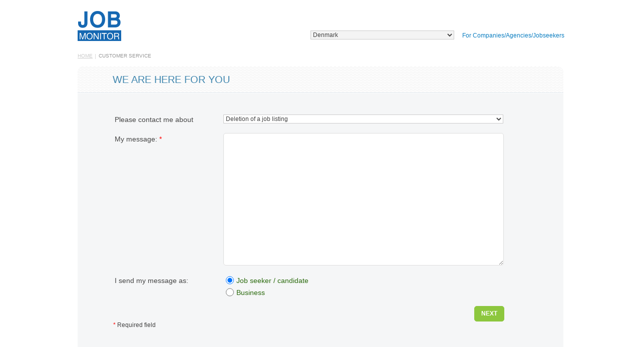

--- FILE ---
content_type: text/html; charset=UTF-8
request_url: https://dk.jobmonitor.com/contact/
body_size: 7150
content:
<!DOCTYPE HTML>
<!--[if IE 7 ]>
<html class="ie ie7" lang="en" dir="ltr"><![endif]-->
<!--[if IE 8 ]>
<html class="ie ie8" lang="en" dir="ltr"><![endif]-->
<!--[if IE 9 ]>
<html class="ie ie9" lang="en" dir="ltr"><![endif]-->
<!--[if (gte IE 9)|!(IE)]><!-->
<html lang="en" dir="ltr"><!--<![endif]-->
    <head>
        
<!-- Block: "default.Alexa Certify JS" on "Head" with "Inherit for all" -->
<!-- Start Alexa Certify Javascript -->
<script type="text/javascript">
_atrk_opts = { atrk_acct:"YXJ4p1IWhd10Ug", domain:"jobmonitor.com",dynamic: true};
(function() { var as = document.createElement('script'); as.type = 'text/javascript'; as.async = true; as.src = "https://certify-js.alexametrics.com/atrk.js"; var s = document.getElementsByTagName('script')[0];s.parentNode.insertBefore(as, s); })();
</script>
<noscript><img src="https://certify.alexametrics.com/atrk.gif?account=YXJ4p1IWhd10Ug" style="display:none" height="1" width="1" alt="" /></noscript>
<!-- End Alexa Certify Javascript -->


<!-- Block: "default.Google latest for all subdomains" on "Head" with "Inherit for all" -->
<!-- Google tag (gtag.js) -->
<script async src="https://www.googletagmanager.com/gtag/js?id=G-LRRXE66KGL"></script>
<script>
  window.dataLayer = window.dataLayer || [];
  function gtag(){dataLayer.push(arguments);}
  gtag('js', new Date());

  gtag('config', 'G-LRRXE66KGL');
</script>



<!-- Block: "default.Marker 2025-04-09" on "Head" with "Inherit for all" -->
<script>
  window.markerConfig = {
    project: '67d2c4a43513dc44387b63bc', 
    source: 'snippet',
  };

  !function(e,r,a){if(!e.__Marker){e.__Marker={};var t=[],n={__cs:t};["show","hide","isVisible","capture","cancelCapture","unload","reload","isExtensionInstalled","setReporter","clearReporter","setCustomData","on","off"].forEach(function(e){n[e]=function(){var r=Array.prototype.slice.call(arguments);r.unshift(e),t.push(r)}}),e.Marker=n;var s=r.createElement("script");s.async=1,s.src="https://edge.marker.io/latest/shim.js";var i=r.getElementsByTagName("script")[0];i.parentNode.insertBefore(s,i)}}(window,document);
</script>


        <meta http-equiv="Content-Type" content="text/html;charset=UTF-8" />
<link rel="stylesheet" type="text/css" href="/assets/style-Rd2czYsJStn42zbODiQxHw.css" />
<link rel="stylesheet" type="text/css" href="/assets/835cc0c2/print.css" media="print" />
<title>Contact Us</title>
        <!--[if IE]>
        <meta http-equiv="X-UA-Compatible" content="IE=edge,chrome=1"><![endif]-->
        <meta name="viewport" content="width=device-width, initial-scale=1.0">
        <meta name="SKYPE_TOOLBAR" content="SKYPE_TOOLBAR_PARSER_COMPATIBLE"/>
        <meta name="robots" content="index, follow">
        <link rel="shortcut icon" href="/images/favicon.ico">
    </head>
    <body ><script type="text/javascript">
/*<![CDATA[*/
var recaptchaCallback = function(response){jQuery('#ContactModel_verifyCode').val(response);};
/*]]>*/
</script>

                <div class="wrapper">
            <div class="header clearfix">
                <div class="frame">
                    <div class="clearfix header-holder">
                        <strong class="logo"><a href='/'> <img width="87" height="63" alt="Jobmonitor.com We deliver applications" src="/images/logo.png" /> </a>						<!-- <a href="</a> -->
                        </strong>
                        <ul id="auth-menu" class="login-list">
                                                                                    <!--<li class="contact-link jq-login"><a href="/contact/">Contact us</a></li>-->
                            <li><a href="https://webforms.pipedrive.com/f/5VNasihg353mg7agjvyNZ6oIdZ6He7dTz07BPKVq2MELdyBE1LDpvdAl9xVqV0KqYj">For Companies/Agencies/Jobseekers</a></li>
                                                    </ul>
                                                <div class="header-hav">
                            <form class="choose-form" id="select-locale-form" action="/locale/switch/" method="post">                            <div id="jHeaderCountrySelectWrap" class="f-col f-subcol">
                                <div class="country clearfix">
                                    <select class="head-sel" onmousedown="if(this.options.length&gt;10){this.size=10;}" onchange="this.size=0;" onblur="this.size=0;" name="domain">
<option value="www">Worldwide</option>
<option value="de">Germany</option>
<option value="af">Afghanistan</option>
<option value="al">Albania</option>
<option value="dz">Algeria</option>
<option value="as">American Samoa</option>
<option value="ad">Andorra</option>
<option value="ao">Angola</option>
<option value="ai">Anguilla</option>
<option value="aq">Antarctica</option>
<option value="ag">Antigua and Barbuda</option>
<option value="ar">Argentina</option>
<option value="am">Armenia</option>
<option value="aw">Aruba</option>
<option value="au">Australia</option>
<option value="AT">Austria</option>
<option value="az">Azerbaijan</option>
<option value="bh">Bahrain</option>
<option value="bd">Bangladesh</option>
<option value="bb">Barbados</option>
<option value="by">Belarus</option>
<option value="be">Belgium</option>
<option value="bz">Belize</option>
<option value="bj">Benin</option>
<option value="bm">Bermuda</option>
<option value="bt">Bhutan</option>
<option value="bo">Bolivia</option>
<option value="ba">Bosnia and Herzegovina</option>
<option value="bw">Botswana</option>
<option value="bv">Bouvet Island</option>
<option value="br">Brazil</option>
<option value="io">British Indian Ocean Territory</option>
<option value="vg">British Virgin Islands</option>
<option value="bn">Brunei Darussalam</option>
<option value="bg">Bulgaria</option>
<option value="bf">Burkina Faso</option>
<option value="mm">Burma</option>
<option value="bi">Burundi</option>
<option value="kh">Cambodia</option>
<option value="cm">Cameroon</option>
<option value="ca">Canada</option>
<option value="cv">Cape Verde</option>
<option value="ky">Cayman Islands</option>
<option value="cf">Central African Republic</option>
<option value="td">Chad</option>
<option value="cl">Chile</option>
<option value="cn">China</option>
<option value="cx">Christmas Island</option>
<option value="cc">Cocos (Keeling) Islands</option>
<option value="co">Colombia</option>
<option value="km">Comoros</option>
<option value="cd">Congo, Democratic Republic of the</option>
<option value="cg">Congo, Republic of the</option>
<option value="ck">Cook Islands</option>
<option value="cr">Costa Rica</option>
<option value="ci">Cote d&#039;Ivoire</option>
<option value="hr">Croatia</option>
<option value="cu">Cuba</option>
<option value="cy">Cyprus</option>
<option value="cz">Czech Republic</option>
<option value="dk" selected="selected">Denmark</option>
<option value="dj">Djibouti</option>
<option value="dm">Dominica</option>
<option value="do">Dominican Republic</option>
<option value="tl">East Timor</option>
<option value="ec">Ecuador</option>
<option value="eg">Egypt</option>
<option value="sv">El Salvador</option>
<option value="gq">Equatorial Guinea</option>
<option value="er">Eritrea</option>
<option value="ee">Estonia</option>
<option value="et">Ethiopia</option>
<option value="fk">Falkland Islands (Islas Malvinas)</option>
<option value="fo">Faroe Islands</option>
<option value="fj">Fiji</option>
<option value="fi">Finland</option>
<option value="fr">France</option>
<option value="gf">French Guiana</option>
<option value="pf">French Polynesia</option>
<option value="tf">French Southern and Antarctic Lands</option>
<option value="ga">Gabon</option>
<option value="ge">Georgia</option>
<option value="gh">Ghana</option>
<option value="gi">Gibraltar</option>
<option value="gr">Greece</option>
<option value="gl">Greenland</option>
<option value="gd">Grenada</option>
<option value="gp">Guadeloupe</option>
<option value="gu">Guam</option>
<option value="gt">Guatemala</option>
<option value="gn">Guinea</option>
<option value="gw">Guinea-Bissau</option>
<option value="gy">Guyana</option>
<option value="ht">Haiti</option>
<option value="hm">Heard Island and McDonald Islands</option>
<option value="va">Holy See (Vatican City)</option>
<option value="hn">Honduras</option>
<option value="hk">Hong Kong (SAR)</option>
<option value="hu">Hungary</option>
<option value="is">Iceland</option>
<option value="in">India</option>
<option value="id">Indonesia</option>
<option value="ir">Iran</option>
<option value="iq">Iraq</option>
<option value="ie">Ireland</option>
<option value="il">Israel</option>
<option value="it">Italy</option>
<option value="jm">Jamaica</option>
<option value="jp">Japan</option>
<option value="jo">Jordan</option>
<option value="kz">Kazakhstan</option>
<option value="ke">Kenya</option>
<option value="ki">Kiribati</option>
<option value="kp">Korea, North</option>
<option value="kr">Korea, South</option>
<option value="kw">Kuwait</option>
<option value="kg">Kyrgyzstan</option>
<option value="la">Laos</option>
<option value="lv">Latvia</option>
<option value="lb">Lebanon</option>
<option value="ls">Lesotho</option>
<option value="lr">Liberia</option>
<option value="ly">Libya</option>
<option value="li">Liechtenstein</option>
<option value="lt">Lithuania</option>
<option value="lu">Luxembourg</option>
<option value="mo">Macao</option>
<option value="mk">Macedonia, The Former Yugoslav Republic of</option>
<option value="mg">Madagascar</option>
<option value="mw">Malawi</option>
<option value="my">Malaysia</option>
<option value="mv">Maldives</option>
<option value="ml">Mali</option>
<option value="mt">Malta</option>
<option value="mh">Marshall Islands</option>
<option value="mq">Martinique</option>
<option value="mr">Mauritania</option>
<option value="mu">Mauritius</option>
<option value="yt">Mayotte</option>
<option value="mx">Mexico</option>
<option value="fm">Micronesia, Federated States of</option>
<option value="md">Moldova</option>
<option value="mc">Monaco</option>
<option value="mn">Mongolia</option>
<option value="me">Montenegro</option>
<option value="ms">Montserrat</option>
<option value="ma">Morocco</option>
<option value="mz">Mozambique</option>
<option value="na">Namibia</option>
<option value="nr">Nauru</option>
<option value="np">Nepal</option>
<option value="nl">Netherlands</option>
<option value="nc">New Caledonia</option>
<option value="nz">New Zealand</option>
<option value="ni">Nicaragua</option>
<option value="ne">Niger</option>
<option value="ng">Nigeria</option>
<option value="nu">Niue</option>
<option value="nf">Norfolk Island</option>
<option value="mp">Northern Mariana Islands</option>
<option value="no">Norway</option>
<option value="om">Oman</option>
<option value="pk">Pakistan</option>
<option value="pw">Palau</option>
<option value="pa">Panama</option>
<option value="pg">Papua New Guinea</option>
<option value="py">Paraguay</option>
<option value="pe">Peru</option>
<option value="ph">Philippines</option>
<option value="pn">Pitcairn Islands</option>
<option value="pl">Poland</option>
<option value="pt">Portugal</option>
<option value="pr">Puerto Rico</option>
<option value="qa">Qatar</option>
<option value="re">Reunion</option>
<option value="ro">Romania</option>
<option value="ru">Russia</option>
<option value="rw">Rwanda</option>
<option value="sh">Saint Helena</option>
<option value="kn">Saint Kitts and Nevis</option>
<option value="lc">Saint Lucia</option>
<option value="pm">Saint Pierre and Miquelon</option>
<option value="vc">Saint Vincent and the Grenadines</option>
<option value="ws">Samoa</option>
<option value="sm">San Marino</option>
<option value="st">Sao Tome and Principe</option>
<option value="sa">Saudi Arabia</option>
<option value="sn">Senegal</option>
<option value="rs">Serbia</option>
<option value="sc">Seychelles</option>
<option value="sl">Sierra Leone</option>
<option value="sg">Singapore</option>
<option value="sk">Slovakia</option>
<option value="si">Slovenia</option>
<option value="sb">Solomon Islands</option>
<option value="so">Somalia</option>
<option value="za">South Africa</option>
<option value="gs">South Georgia and the South Sandwich Islands</option>
<option value="es">Spain</option>
<option value="lk">Sri Lanka</option>
<option value="sd">Sudan</option>
<option value="sr">Suriname</option>
<option value="sj">Svalbard</option>
<option value="sz">Swaziland</option>
<option value="se">Sweden</option>
<option value="ch3">Switzerland</option>
<option value="CH">Switzerland</option>
<option value="sy">Syria</option>
<option value="tw">Taiwan</option>
<option value="tj">Tajikistan</option>
<option value="tz">Tanzania</option>
<option value="th">Thailand</option>
<option value="bs">The Bahamas</option>
<option value="gm">The Gambia</option>
<option value="tg">Togo</option>
<option value="tk">Tokelau</option>
<option value="to">Tonga</option>
<option value="tt">Trinidad and Tobago</option>
<option value="tn">Tunisia</option>
<option value="tr">Turkey</option>
<option value="tm">Turkmenistan</option>
<option value="tc">Turks and Caicos Islands</option>
<option value="tv">Tuvalu</option>
<option value="ug">Uganda</option>
<option value="ua">Ukraine</option>
<option value="ae">United Arab Emirates</option>
<option value="uk">United Kingdom</option>
<option value="us">United States</option>
<option value="uy">Uruguay</option>
<option value="uz">Uzbekistan</option>
<option value="vu">Vanuatu</option>
<option value="ve">Venezuela</option>
<option value="vn">Vietnam</option>
<option value="vi">Virgin Islands</option>
<option value="wf">Wallis and Futuna</option>
<option value="eh">Western Sahara</option>
<option value="ye">Yemen</option>
<option value="zm">Zambia</option>
<option value="zw">Zimbabwe</option>
</select>                                </div>
                            </div>
                            <div id="jHeaderLanguageSelectWrap" class="f-col">
                                <div class="lang clearfix">
                                                                    </div>
                            </div>
                            <input type="hidden" value="/contact/" name="returnUrl" /></form>                        </div>
                                            </div>
                </div>
                                    <div class="google-search superwide">
                                        </div>
                            </div>
            <div class="container frame clearfix">
    <ul class="breadcrumbs">
<li><a href="/">Home</a></li><li>Customer service</li></ul>    <div class="info-area">
        <div class="heading">
            <h1>We are here for you</h1>
        </div>
        <div id="email-window">
            <div class="c clearfix">
                <div class="jq-welcome-box">
                                            <form accept-charset="UTF-8" class="email-form" id="contact-form" action="/contact/" method="post">                        <!-- step 1 -->
                        <div id="step-1">
                            <input type="hidden" value="1" name="step" id="step" />                            <input type="hidden" value="contact-form" name="ajax" id="ajax" />                            <div class="f-row clearfix">
                                <label for="ContactModel_subject">Please contact me about</label>                                <select class="f-sel f-sel-size05" name="ContactModel[subject]" id="ContactModel_subject">
<option value="3">Deletion of a job listing</option>
<option value="4">A question to the bill</option>
<option value="5">A general inquiry</option>
<option value="6">A partnership</option>
<option value="7">Question of job seekers</option>
<option value="8">Test Subject For Question</option>
</select>                                <div class="errorMessage" id="ContactModel_subject_em_" style="display:none"></div>                            </div>
                            <div class="f-row clearfix">
                                <label for="ContactModel_message" class="required">My message: <span class="required">*</span></label>                                <textarea cols="30" rows="10" name="ContactModel[message]" id="ContactModel_message"></textarea>                                <div class="errorMessage" id="ContactModel_message_em_" style="display:none"></div>                            </div>
                            <div class="f-row clearfix">
                                <label for="ContactModel_sendMessageAs">I send my message as:</label>                                <div class="col">
                                    <input id="ytContactModel_sendMessageAs" type="hidden" value="" name="ContactModel[sendMessageAs]" /><span id="ContactModel_sendMessageAs"><div class="clearfix"><input class="radio" onclick="if (this.value == 2) {
                                            $(&#039;#company-name-label-required&#039;).show();
                                            $(&#039;#company-name-label-not-required&#039;).hide();
                                        } else {
                                            $(&#039;#company-name-label-required&#039;).hide();
                                            $(&#039;#company-name-label-not-required&#039;).show();
                                        }" id="ContactModel_sendMessageAs_0" value="1" checked="checked" type="radio" name="ContactModel[sendMessageAs]" /><label class="colored" for="ContactModel_sendMessageAs_0">Job seeker / candidate</label></div><div class="clearfix"><input class="radio" onclick="if (this.value == 2) {
                                            $(&#039;#company-name-label-required&#039;).show();
                                            $(&#039;#company-name-label-not-required&#039;).hide();
                                        } else {
                                            $(&#039;#company-name-label-required&#039;).hide();
                                            $(&#039;#company-name-label-not-required&#039;).show();
                                        }" id="ContactModel_sendMessageAs_1" value="2" type="radio" name="ContactModel[sendMessageAs]" /><label class="colored" for="ContactModel_sendMessageAs_1">Business</label></div></span>                                </div>
                                <div class="errorMessage" id="ContactModel_sendMessageAs_em_" style="display:none"></div>                            </div>
                            <div class="btn-area clearfix">
                                <a class="next jq-next-step1" href="#" id="yt0">Next</a>                            </div>
                        </div>
                        <!-- step 1 end-->

                        <!-- step 2 -->
                        <div id="step-2" style="display: none">
                            <div class="f-row clearfix">
                                <div id="company-name-label-required" style="display:none;">
                                    <label for="ContactModel_companyName" class="required">Name of company <span class="required">*</span></label>                                </div>
                                <div id="company-name-label-not-required">
                                    <label for="ContactModel_companyName">Name of company</label>                                </div>
                                <div class="f-input">
                                    <input name="ContactModel[companyName]" id="ContactModel_companyName" type="text" maxlength="100" />                                </div>
                                <div class="errorMessage" id="ContactModel_companyName_em_" style="display:none"></div>                            </div>
                            <div class="f-row clearfix">
                                <label for="ContactModel_gender">Gender:</label>                                <div class="col">
                                    <div class="clearfix">
                                        <input id="ytContactModel_gender" type="hidden" value="" name="ContactModel[gender]" /><span id="ContactModel_gender"><input class="radio" id="ContactModel_gender_0" value="1" checked="checked" type="radio" name="ContactModel[gender]" /><label for="ContactModel_gender_0">Male</label><input class="radio" id="ContactModel_gender_1" value="2" type="radio" name="ContactModel[gender]" /><label for="ContactModel_gender_1">Female</label></span>                                    </div>
                                </div>
                                <div class="errorMessage" id="ContactModel_gender_em_" style="display:none"></div>                            </div>
                            <div class="f-row clearfix">
                                <label for="ContactModel_firstName" class="required">First name <span class="required">*</span></label>                                <div class="f-input">
                                    <input name="ContactModel[firstName]" id="ContactModel_firstName" type="text" maxlength="100" />                                </div>
                                <div class="errorMessage" id="ContactModel_firstName_em_" style="display:none"></div>                            </div>
                            <div class="f-row clearfix">
                                <label for="ContactModel_lastName" class="required">Last name <span class="required">*</span></label> 
                                <div class="f-input">
                                    <input name="ContactModel[lastName]" id="ContactModel_lastName" type="text" maxlength="100" />                                </div>
                                <div class="errorMessage" id="ContactModel_lastName_em_" style="display:none"></div>                            </div>
                            <div class="f-row clearfix">
                                <label for="ContactModel_email" class="required">Email <span class="required">*</span></label> 
                                <div class="f-input">
                                    <input name="ContactModel[email]" id="ContactModel_email" type="text" maxlength="100" />                                </div>
                                <div class="errorMessage" id="ContactModel_email_em_" style="display:none"></div>                            </div>
                            <div class="f-row clearfix">
                                <label>&nbsp;</label>
                                <div class="f-input">
                                    <input id="ContactModel_verifyCode" type="hidden" name="ContactModel[verifyCode]" /><div class="g-recaptcha" data-sitekey="6LfL8VMUAAAAAAQLYeL5kRsvKW7tEXkx5WuARJ1f" data-callback="recaptchaCallback"></div>                                    <div class="errorMessage" id="ContactModel_verifyCode_em_" style="display:none"></div>                                </div>
                            </div>
                            <div class="btn-area clearfix">
                                <input class="next jfancy" type="submit" name="yt1" value="Send" id="yt1" />                                <a class="prev" onclick="$(&quot;#step&quot;).val(1); $(&quot;#step-2&quot;).css({&quot;display&quot; : &quot;none&quot;}); $(&quot;#step-1&quot;).css({&quot;display&quot; : &quot;block&quot;});">Back to message</a>                            </div>
                        </div>
                        <!-- step 2 end -->
                        </form>                                        <div class="required">
                        <span style="color: #FF0000">* </span>
                        Required field                    </div>
                </div>
            </div>
        </div>
    </div>
</div><!--container end -->                        
                            <div class="google-search superwide">
                                </div>&nbsp;
                    </div>
                <div class="footer">
            <div class="boxes-holder">
                <div class="frame clearfix">
                    <div class="box">
                        <a href="/site/address/">About us</a></li>
                    </div>
                    <div class="box">
                        <a href="/termsuse/">Terms & Conditions</a></li>
                    </div>
                    <div class="box">
                        <a href="/privacy/">Privacy & Cookie Policy</a></li>
                    </div>
                    <div class="box">
                        <a href="https://webforms.pipedrive.com/f/5VNasihg353mg7agjvyNZ6oIdZ6He7dTz07BPKVq2MELdyBE1LDpvdAl9xVqV0KqYj">Contact us</a></li>
                    </div>
                    <div class="box">
                        <a href="/imprint/">Imprint</a></li>
                    </div>
                </div>
            </div>
            <!--
            <div class="info">
                <div class="frame clearfix">
                    <p>The data is based on information provided by the employer.</p>
<p>Jobmonitor is the award winning No. 1 Jobboard with 3.064 Jobs for over 24 countries. Jobmonitor is online for 28 years, 1 months and 24 days</p>
<div class="copy">
    <p>© 1997-2026 JMORG LLC. All Rights Reserved.</p>
</div>
<p>Jobscale.com was formerly known as Jobmonitor.com. The company has been sold on 21.04.2015 and is under new management.</p>                </div>
            </div>
            -->
        </div>
                <!--footer end -->
                                    <script type="text/javascript" src="/assets/script-2-15-6GiIi-qb-WY6F7tIdHw.js"></script>
<script type="text/javascript" src="https://www.google.com/recaptcha/api.js?hl=en"></script>
<script type="text/javascript">
/*<![CDATA[*/
jQuery(function($) {
	jQuery('body').on('click','#yt0',function(){jQuery.ajax({'type':'POST','dataType':'json','data':$("#contact-form").serialize(),'async':true,'success':function(data){
	                                        if(data.status==="success"){
	                                            $("#contact-form .errorMessage").text("");
	                                            $("div[class^='row error']").removeClass("error");
	                                            $("div[class^='f-col clearfix error']").removeClass("error");
	                                            $("#step").val(2);
	                                            $("#step-1").hide();
	                                            $("#step-2").show();
	                                        } else {
	                                            $.each(data, function(key, val) {
	                                                $("#contact-form #"+key+"_em_").text(val);
	                                                $("#contact-form #"+key+"_em_").closest("div[class^='row']").removeClass("success").addClass("error");
	                                                $("#contact-form #"+key+"_em_").closest("div[class^='f-col clearfix']").addClass("error");
	                                                $("#contact-form #"+key+"_em_").show();
	                                            });
	                                        }
	                                    },'url':'/contact/','cache':false});return false;});
	jQuery('body').on('click','#yt1',function(){jQuery.ajax({'id':'ajaxSubmit','type':'POST','dataType':'json','data':$('#contact-form').serialize() + '&submit=true','async':true,'success':function(data){
	                                        if(data.status==="success"){
	                                            window.location.href = "https://dk.jobmonitor.com/site/contactsuccess/";
	                                        } else {
	                                            $.each(data, function(key, val) {
	                                                $("#contact-form #"+key+"_em_").text(val);
	                                                $("#contact-form #"+key+"_em_").closest("div[class^='row']").removeClass("success").addClass("error");
	                                                $("#contact-form #"+key+"_em_").closest("div[class^='f-col clearfix']").addClass("error");
	                                                $("#contact-form #"+key+"_em_").show();
	                                            });
	                                        }
	                                    },'url':'/contact/','cache':false});return false;});
	jQuery('#contact-form').yiiactiveform({'validateOnSubmit':true,'validateOnChange':true,'attributes':[{'id':'ContactModel_subject','inputID':'ContactModel_subject','errorID':'ContactModel_subject_em_','model':'ContactModel','name':'subject','enableAjaxValidation':true,'clientValidation':function(value, messages, attribute) {
	
	if(jQuery.trim(value)=='') {
		messages.push("Subject cannot be blank.");
	}
	
	
	if(jQuery.trim(value)!='') {
		
	if(!value.match(/^\s*[+-]?\d+\s*$/)) {
		messages.push("Subject must be an integer.");
	}
	
	}
	
	}},{'id':'ContactModel_message','inputID':'ContactModel_message','errorID':'ContactModel_message_em_','model':'ContactModel','name':'message','enableAjaxValidation':true,'clientValidation':function(value, messages, attribute) {
	
	if(jQuery.trim(value)=='') {
		messages.push("Message cannot be blank.");
	}
	
	}},{'id':'ContactModel_sendMessageAs','inputID':'ContactModel_sendMessageAs','errorID':'ContactModel_sendMessageAs_em_','model':'ContactModel','name':'sendMessageAs','enableAjaxValidation':true,'clientValidation':function(value, messages, attribute) {
	
	if(jQuery.trim(value)=='') {
		messages.push("Send Message As cannot be blank.");
	}
	
	
	if(jQuery.trim(value)!='') {
		
	if(!value.match(/^\s*[+-]?\d+\s*$/)) {
		messages.push("Send Message As must be an integer.");
	}
	
	}
	
	}},{'id':'ContactModel_companyName','inputID':'ContactModel_companyName','errorID':'ContactModel_companyName_em_','model':'ContactModel','name':'companyName','enableAjaxValidation':true,'clientValidation':function(value, messages, attribute) {
	
	if(jQuery.trim(value)!='') {
		
	if(value.length>100) {
		messages.push("Company Name is too long (maximum is 100 characters).");
	}
	
	}
	
	}},{'id':'ContactModel_gender','inputID':'ContactModel_gender','errorID':'ContactModel_gender_em_','model':'ContactModel','name':'gender','enableAjaxValidation':true,'clientValidation':function(value, messages, attribute) {
	
	if(jQuery.trim(value)!='') {
		
	if(!value.match(/^\s*[+-]?\d+\s*$/)) {
		messages.push("Gender must be an integer.");
	}
	
	}
	
	}},{'id':'ContactModel_firstName','inputID':'ContactModel_firstName','errorID':'ContactModel_firstName_em_','model':'ContactModel','name':'firstName','enableAjaxValidation':true,'clientValidation':function(value, messages, attribute) {
	
	if(jQuery.trim(value)=='') {
		messages.push("First Name cannot be blank.");
	}
	
	
	if(jQuery.trim(value)!='' && !value.match(/^([+]?[0-9a-zA-Z- ]+)$/)) {
		messages.push("First Name is invalid.");
	}
	
	
	if(jQuery.trim(value)!='') {
		
	if(value.length>100) {
		messages.push("First Name is too long (maximum is 100 characters).");
	}
	
	}
	
	}},{'id':'ContactModel_lastName','inputID':'ContactModel_lastName','errorID':'ContactModel_lastName_em_','model':'ContactModel','name':'lastName','enableAjaxValidation':true,'clientValidation':function(value, messages, attribute) {
	
	if(jQuery.trim(value)=='') {
		messages.push("Last Name cannot be blank.");
	}
	
	
	if(jQuery.trim(value)!='' && !value.match(/^([+]?[0-9a-zA-Z- ]+)$/)) {
		messages.push("Last Name is invalid.");
	}
	
	
	if(jQuery.trim(value)!='') {
		
	if(value.length>100) {
		messages.push("Last Name is too long (maximum is 100 characters).");
	}
	
	}
	
	}},{'id':'ContactModel_email','inputID':'ContactModel_email','errorID':'ContactModel_email_em_','model':'ContactModel','name':'email','enableAjaxValidation':true,'clientValidation':function(value, messages, attribute) {
	
	if(jQuery.trim(value)=='') {
		messages.push("Email cannot be blank.");
	}
	
	
	
	if(jQuery.trim(value)!='' && !value.match(/^[a-zA-Z0-9!#$%&'*+\/=?^_`{|}~-]+(?:\.[a-zA-Z0-9!#$%&'*+\/=?^_`{|}~-]+)*@(?:[a-zA-Z0-9](?:[a-zA-Z0-9-]*[a-zA-Z0-9])?\.)+[a-zA-Z0-9](?:[a-zA-Z0-9-]*[a-zA-Z0-9])?$/)) {
		messages.push("Email is not a valid email address.");
	}
	
	
	if(jQuery.trim(value)!='') {
		
	if(value.length>100) {
		messages.push("Email is too long (maximum is 100 characters).");
	}
	
	}
	
	}},{'id':'ContactModel_verifyCode','inputID':'ContactModel_verifyCode','errorID':'ContactModel_verifyCode_em_','model':'ContactModel','name':'verifyCode','enableAjaxValidation':true,'clientValidation':function(value, messages, attribute) {
	
	if(jQuery.trim(value)=='') {
		messages.push("Verification code is required");
	}
	
	}}],'errorCss':'error'});
	jQuery('#select-locale-form select').on('change', function() {
	    $(this).closest('form').submit();
	});
});
/*]]>*/
</script>
<script defer src="https://static.cloudflareinsights.com/beacon.min.js/vcd15cbe7772f49c399c6a5babf22c1241717689176015" integrity="sha512-ZpsOmlRQV6y907TI0dKBHq9Md29nnaEIPlkf84rnaERnq6zvWvPUqr2ft8M1aS28oN72PdrCzSjY4U6VaAw1EQ==" data-cf-beacon='{"version":"2024.11.0","token":"f5c29042db0f4c8bbfa343b8dff64d29","r":1,"server_timing":{"name":{"cfCacheStatus":true,"cfEdge":true,"cfExtPri":true,"cfL4":true,"cfOrigin":true,"cfSpeedBrain":true},"location_startswith":null}}' crossorigin="anonymous"></script>
</body>
</html>


--- FILE ---
content_type: text/html; charset=utf-8
request_url: https://www.google.com/recaptcha/api2/anchor?ar=1&k=6LfL8VMUAAAAAAQLYeL5kRsvKW7tEXkx5WuARJ1f&co=aHR0cHM6Ly9kay5qb2Jtb25pdG9yLmNvbTo0NDM.&hl=en&v=PoyoqOPhxBO7pBk68S4YbpHZ&size=normal&anchor-ms=20000&execute-ms=30000&cb=rwu3t08agv6u
body_size: 49415
content:
<!DOCTYPE HTML><html dir="ltr" lang="en"><head><meta http-equiv="Content-Type" content="text/html; charset=UTF-8">
<meta http-equiv="X-UA-Compatible" content="IE=edge">
<title>reCAPTCHA</title>
<style type="text/css">
/* cyrillic-ext */
@font-face {
  font-family: 'Roboto';
  font-style: normal;
  font-weight: 400;
  font-stretch: 100%;
  src: url(//fonts.gstatic.com/s/roboto/v48/KFO7CnqEu92Fr1ME7kSn66aGLdTylUAMa3GUBHMdazTgWw.woff2) format('woff2');
  unicode-range: U+0460-052F, U+1C80-1C8A, U+20B4, U+2DE0-2DFF, U+A640-A69F, U+FE2E-FE2F;
}
/* cyrillic */
@font-face {
  font-family: 'Roboto';
  font-style: normal;
  font-weight: 400;
  font-stretch: 100%;
  src: url(//fonts.gstatic.com/s/roboto/v48/KFO7CnqEu92Fr1ME7kSn66aGLdTylUAMa3iUBHMdazTgWw.woff2) format('woff2');
  unicode-range: U+0301, U+0400-045F, U+0490-0491, U+04B0-04B1, U+2116;
}
/* greek-ext */
@font-face {
  font-family: 'Roboto';
  font-style: normal;
  font-weight: 400;
  font-stretch: 100%;
  src: url(//fonts.gstatic.com/s/roboto/v48/KFO7CnqEu92Fr1ME7kSn66aGLdTylUAMa3CUBHMdazTgWw.woff2) format('woff2');
  unicode-range: U+1F00-1FFF;
}
/* greek */
@font-face {
  font-family: 'Roboto';
  font-style: normal;
  font-weight: 400;
  font-stretch: 100%;
  src: url(//fonts.gstatic.com/s/roboto/v48/KFO7CnqEu92Fr1ME7kSn66aGLdTylUAMa3-UBHMdazTgWw.woff2) format('woff2');
  unicode-range: U+0370-0377, U+037A-037F, U+0384-038A, U+038C, U+038E-03A1, U+03A3-03FF;
}
/* math */
@font-face {
  font-family: 'Roboto';
  font-style: normal;
  font-weight: 400;
  font-stretch: 100%;
  src: url(//fonts.gstatic.com/s/roboto/v48/KFO7CnqEu92Fr1ME7kSn66aGLdTylUAMawCUBHMdazTgWw.woff2) format('woff2');
  unicode-range: U+0302-0303, U+0305, U+0307-0308, U+0310, U+0312, U+0315, U+031A, U+0326-0327, U+032C, U+032F-0330, U+0332-0333, U+0338, U+033A, U+0346, U+034D, U+0391-03A1, U+03A3-03A9, U+03B1-03C9, U+03D1, U+03D5-03D6, U+03F0-03F1, U+03F4-03F5, U+2016-2017, U+2034-2038, U+203C, U+2040, U+2043, U+2047, U+2050, U+2057, U+205F, U+2070-2071, U+2074-208E, U+2090-209C, U+20D0-20DC, U+20E1, U+20E5-20EF, U+2100-2112, U+2114-2115, U+2117-2121, U+2123-214F, U+2190, U+2192, U+2194-21AE, U+21B0-21E5, U+21F1-21F2, U+21F4-2211, U+2213-2214, U+2216-22FF, U+2308-230B, U+2310, U+2319, U+231C-2321, U+2336-237A, U+237C, U+2395, U+239B-23B7, U+23D0, U+23DC-23E1, U+2474-2475, U+25AF, U+25B3, U+25B7, U+25BD, U+25C1, U+25CA, U+25CC, U+25FB, U+266D-266F, U+27C0-27FF, U+2900-2AFF, U+2B0E-2B11, U+2B30-2B4C, U+2BFE, U+3030, U+FF5B, U+FF5D, U+1D400-1D7FF, U+1EE00-1EEFF;
}
/* symbols */
@font-face {
  font-family: 'Roboto';
  font-style: normal;
  font-weight: 400;
  font-stretch: 100%;
  src: url(//fonts.gstatic.com/s/roboto/v48/KFO7CnqEu92Fr1ME7kSn66aGLdTylUAMaxKUBHMdazTgWw.woff2) format('woff2');
  unicode-range: U+0001-000C, U+000E-001F, U+007F-009F, U+20DD-20E0, U+20E2-20E4, U+2150-218F, U+2190, U+2192, U+2194-2199, U+21AF, U+21E6-21F0, U+21F3, U+2218-2219, U+2299, U+22C4-22C6, U+2300-243F, U+2440-244A, U+2460-24FF, U+25A0-27BF, U+2800-28FF, U+2921-2922, U+2981, U+29BF, U+29EB, U+2B00-2BFF, U+4DC0-4DFF, U+FFF9-FFFB, U+10140-1018E, U+10190-1019C, U+101A0, U+101D0-101FD, U+102E0-102FB, U+10E60-10E7E, U+1D2C0-1D2D3, U+1D2E0-1D37F, U+1F000-1F0FF, U+1F100-1F1AD, U+1F1E6-1F1FF, U+1F30D-1F30F, U+1F315, U+1F31C, U+1F31E, U+1F320-1F32C, U+1F336, U+1F378, U+1F37D, U+1F382, U+1F393-1F39F, U+1F3A7-1F3A8, U+1F3AC-1F3AF, U+1F3C2, U+1F3C4-1F3C6, U+1F3CA-1F3CE, U+1F3D4-1F3E0, U+1F3ED, U+1F3F1-1F3F3, U+1F3F5-1F3F7, U+1F408, U+1F415, U+1F41F, U+1F426, U+1F43F, U+1F441-1F442, U+1F444, U+1F446-1F449, U+1F44C-1F44E, U+1F453, U+1F46A, U+1F47D, U+1F4A3, U+1F4B0, U+1F4B3, U+1F4B9, U+1F4BB, U+1F4BF, U+1F4C8-1F4CB, U+1F4D6, U+1F4DA, U+1F4DF, U+1F4E3-1F4E6, U+1F4EA-1F4ED, U+1F4F7, U+1F4F9-1F4FB, U+1F4FD-1F4FE, U+1F503, U+1F507-1F50B, U+1F50D, U+1F512-1F513, U+1F53E-1F54A, U+1F54F-1F5FA, U+1F610, U+1F650-1F67F, U+1F687, U+1F68D, U+1F691, U+1F694, U+1F698, U+1F6AD, U+1F6B2, U+1F6B9-1F6BA, U+1F6BC, U+1F6C6-1F6CF, U+1F6D3-1F6D7, U+1F6E0-1F6EA, U+1F6F0-1F6F3, U+1F6F7-1F6FC, U+1F700-1F7FF, U+1F800-1F80B, U+1F810-1F847, U+1F850-1F859, U+1F860-1F887, U+1F890-1F8AD, U+1F8B0-1F8BB, U+1F8C0-1F8C1, U+1F900-1F90B, U+1F93B, U+1F946, U+1F984, U+1F996, U+1F9E9, U+1FA00-1FA6F, U+1FA70-1FA7C, U+1FA80-1FA89, U+1FA8F-1FAC6, U+1FACE-1FADC, U+1FADF-1FAE9, U+1FAF0-1FAF8, U+1FB00-1FBFF;
}
/* vietnamese */
@font-face {
  font-family: 'Roboto';
  font-style: normal;
  font-weight: 400;
  font-stretch: 100%;
  src: url(//fonts.gstatic.com/s/roboto/v48/KFO7CnqEu92Fr1ME7kSn66aGLdTylUAMa3OUBHMdazTgWw.woff2) format('woff2');
  unicode-range: U+0102-0103, U+0110-0111, U+0128-0129, U+0168-0169, U+01A0-01A1, U+01AF-01B0, U+0300-0301, U+0303-0304, U+0308-0309, U+0323, U+0329, U+1EA0-1EF9, U+20AB;
}
/* latin-ext */
@font-face {
  font-family: 'Roboto';
  font-style: normal;
  font-weight: 400;
  font-stretch: 100%;
  src: url(//fonts.gstatic.com/s/roboto/v48/KFO7CnqEu92Fr1ME7kSn66aGLdTylUAMa3KUBHMdazTgWw.woff2) format('woff2');
  unicode-range: U+0100-02BA, U+02BD-02C5, U+02C7-02CC, U+02CE-02D7, U+02DD-02FF, U+0304, U+0308, U+0329, U+1D00-1DBF, U+1E00-1E9F, U+1EF2-1EFF, U+2020, U+20A0-20AB, U+20AD-20C0, U+2113, U+2C60-2C7F, U+A720-A7FF;
}
/* latin */
@font-face {
  font-family: 'Roboto';
  font-style: normal;
  font-weight: 400;
  font-stretch: 100%;
  src: url(//fonts.gstatic.com/s/roboto/v48/KFO7CnqEu92Fr1ME7kSn66aGLdTylUAMa3yUBHMdazQ.woff2) format('woff2');
  unicode-range: U+0000-00FF, U+0131, U+0152-0153, U+02BB-02BC, U+02C6, U+02DA, U+02DC, U+0304, U+0308, U+0329, U+2000-206F, U+20AC, U+2122, U+2191, U+2193, U+2212, U+2215, U+FEFF, U+FFFD;
}
/* cyrillic-ext */
@font-face {
  font-family: 'Roboto';
  font-style: normal;
  font-weight: 500;
  font-stretch: 100%;
  src: url(//fonts.gstatic.com/s/roboto/v48/KFO7CnqEu92Fr1ME7kSn66aGLdTylUAMa3GUBHMdazTgWw.woff2) format('woff2');
  unicode-range: U+0460-052F, U+1C80-1C8A, U+20B4, U+2DE0-2DFF, U+A640-A69F, U+FE2E-FE2F;
}
/* cyrillic */
@font-face {
  font-family: 'Roboto';
  font-style: normal;
  font-weight: 500;
  font-stretch: 100%;
  src: url(//fonts.gstatic.com/s/roboto/v48/KFO7CnqEu92Fr1ME7kSn66aGLdTylUAMa3iUBHMdazTgWw.woff2) format('woff2');
  unicode-range: U+0301, U+0400-045F, U+0490-0491, U+04B0-04B1, U+2116;
}
/* greek-ext */
@font-face {
  font-family: 'Roboto';
  font-style: normal;
  font-weight: 500;
  font-stretch: 100%;
  src: url(//fonts.gstatic.com/s/roboto/v48/KFO7CnqEu92Fr1ME7kSn66aGLdTylUAMa3CUBHMdazTgWw.woff2) format('woff2');
  unicode-range: U+1F00-1FFF;
}
/* greek */
@font-face {
  font-family: 'Roboto';
  font-style: normal;
  font-weight: 500;
  font-stretch: 100%;
  src: url(//fonts.gstatic.com/s/roboto/v48/KFO7CnqEu92Fr1ME7kSn66aGLdTylUAMa3-UBHMdazTgWw.woff2) format('woff2');
  unicode-range: U+0370-0377, U+037A-037F, U+0384-038A, U+038C, U+038E-03A1, U+03A3-03FF;
}
/* math */
@font-face {
  font-family: 'Roboto';
  font-style: normal;
  font-weight: 500;
  font-stretch: 100%;
  src: url(//fonts.gstatic.com/s/roboto/v48/KFO7CnqEu92Fr1ME7kSn66aGLdTylUAMawCUBHMdazTgWw.woff2) format('woff2');
  unicode-range: U+0302-0303, U+0305, U+0307-0308, U+0310, U+0312, U+0315, U+031A, U+0326-0327, U+032C, U+032F-0330, U+0332-0333, U+0338, U+033A, U+0346, U+034D, U+0391-03A1, U+03A3-03A9, U+03B1-03C9, U+03D1, U+03D5-03D6, U+03F0-03F1, U+03F4-03F5, U+2016-2017, U+2034-2038, U+203C, U+2040, U+2043, U+2047, U+2050, U+2057, U+205F, U+2070-2071, U+2074-208E, U+2090-209C, U+20D0-20DC, U+20E1, U+20E5-20EF, U+2100-2112, U+2114-2115, U+2117-2121, U+2123-214F, U+2190, U+2192, U+2194-21AE, U+21B0-21E5, U+21F1-21F2, U+21F4-2211, U+2213-2214, U+2216-22FF, U+2308-230B, U+2310, U+2319, U+231C-2321, U+2336-237A, U+237C, U+2395, U+239B-23B7, U+23D0, U+23DC-23E1, U+2474-2475, U+25AF, U+25B3, U+25B7, U+25BD, U+25C1, U+25CA, U+25CC, U+25FB, U+266D-266F, U+27C0-27FF, U+2900-2AFF, U+2B0E-2B11, U+2B30-2B4C, U+2BFE, U+3030, U+FF5B, U+FF5D, U+1D400-1D7FF, U+1EE00-1EEFF;
}
/* symbols */
@font-face {
  font-family: 'Roboto';
  font-style: normal;
  font-weight: 500;
  font-stretch: 100%;
  src: url(//fonts.gstatic.com/s/roboto/v48/KFO7CnqEu92Fr1ME7kSn66aGLdTylUAMaxKUBHMdazTgWw.woff2) format('woff2');
  unicode-range: U+0001-000C, U+000E-001F, U+007F-009F, U+20DD-20E0, U+20E2-20E4, U+2150-218F, U+2190, U+2192, U+2194-2199, U+21AF, U+21E6-21F0, U+21F3, U+2218-2219, U+2299, U+22C4-22C6, U+2300-243F, U+2440-244A, U+2460-24FF, U+25A0-27BF, U+2800-28FF, U+2921-2922, U+2981, U+29BF, U+29EB, U+2B00-2BFF, U+4DC0-4DFF, U+FFF9-FFFB, U+10140-1018E, U+10190-1019C, U+101A0, U+101D0-101FD, U+102E0-102FB, U+10E60-10E7E, U+1D2C0-1D2D3, U+1D2E0-1D37F, U+1F000-1F0FF, U+1F100-1F1AD, U+1F1E6-1F1FF, U+1F30D-1F30F, U+1F315, U+1F31C, U+1F31E, U+1F320-1F32C, U+1F336, U+1F378, U+1F37D, U+1F382, U+1F393-1F39F, U+1F3A7-1F3A8, U+1F3AC-1F3AF, U+1F3C2, U+1F3C4-1F3C6, U+1F3CA-1F3CE, U+1F3D4-1F3E0, U+1F3ED, U+1F3F1-1F3F3, U+1F3F5-1F3F7, U+1F408, U+1F415, U+1F41F, U+1F426, U+1F43F, U+1F441-1F442, U+1F444, U+1F446-1F449, U+1F44C-1F44E, U+1F453, U+1F46A, U+1F47D, U+1F4A3, U+1F4B0, U+1F4B3, U+1F4B9, U+1F4BB, U+1F4BF, U+1F4C8-1F4CB, U+1F4D6, U+1F4DA, U+1F4DF, U+1F4E3-1F4E6, U+1F4EA-1F4ED, U+1F4F7, U+1F4F9-1F4FB, U+1F4FD-1F4FE, U+1F503, U+1F507-1F50B, U+1F50D, U+1F512-1F513, U+1F53E-1F54A, U+1F54F-1F5FA, U+1F610, U+1F650-1F67F, U+1F687, U+1F68D, U+1F691, U+1F694, U+1F698, U+1F6AD, U+1F6B2, U+1F6B9-1F6BA, U+1F6BC, U+1F6C6-1F6CF, U+1F6D3-1F6D7, U+1F6E0-1F6EA, U+1F6F0-1F6F3, U+1F6F7-1F6FC, U+1F700-1F7FF, U+1F800-1F80B, U+1F810-1F847, U+1F850-1F859, U+1F860-1F887, U+1F890-1F8AD, U+1F8B0-1F8BB, U+1F8C0-1F8C1, U+1F900-1F90B, U+1F93B, U+1F946, U+1F984, U+1F996, U+1F9E9, U+1FA00-1FA6F, U+1FA70-1FA7C, U+1FA80-1FA89, U+1FA8F-1FAC6, U+1FACE-1FADC, U+1FADF-1FAE9, U+1FAF0-1FAF8, U+1FB00-1FBFF;
}
/* vietnamese */
@font-face {
  font-family: 'Roboto';
  font-style: normal;
  font-weight: 500;
  font-stretch: 100%;
  src: url(//fonts.gstatic.com/s/roboto/v48/KFO7CnqEu92Fr1ME7kSn66aGLdTylUAMa3OUBHMdazTgWw.woff2) format('woff2');
  unicode-range: U+0102-0103, U+0110-0111, U+0128-0129, U+0168-0169, U+01A0-01A1, U+01AF-01B0, U+0300-0301, U+0303-0304, U+0308-0309, U+0323, U+0329, U+1EA0-1EF9, U+20AB;
}
/* latin-ext */
@font-face {
  font-family: 'Roboto';
  font-style: normal;
  font-weight: 500;
  font-stretch: 100%;
  src: url(//fonts.gstatic.com/s/roboto/v48/KFO7CnqEu92Fr1ME7kSn66aGLdTylUAMa3KUBHMdazTgWw.woff2) format('woff2');
  unicode-range: U+0100-02BA, U+02BD-02C5, U+02C7-02CC, U+02CE-02D7, U+02DD-02FF, U+0304, U+0308, U+0329, U+1D00-1DBF, U+1E00-1E9F, U+1EF2-1EFF, U+2020, U+20A0-20AB, U+20AD-20C0, U+2113, U+2C60-2C7F, U+A720-A7FF;
}
/* latin */
@font-face {
  font-family: 'Roboto';
  font-style: normal;
  font-weight: 500;
  font-stretch: 100%;
  src: url(//fonts.gstatic.com/s/roboto/v48/KFO7CnqEu92Fr1ME7kSn66aGLdTylUAMa3yUBHMdazQ.woff2) format('woff2');
  unicode-range: U+0000-00FF, U+0131, U+0152-0153, U+02BB-02BC, U+02C6, U+02DA, U+02DC, U+0304, U+0308, U+0329, U+2000-206F, U+20AC, U+2122, U+2191, U+2193, U+2212, U+2215, U+FEFF, U+FFFD;
}
/* cyrillic-ext */
@font-face {
  font-family: 'Roboto';
  font-style: normal;
  font-weight: 900;
  font-stretch: 100%;
  src: url(//fonts.gstatic.com/s/roboto/v48/KFO7CnqEu92Fr1ME7kSn66aGLdTylUAMa3GUBHMdazTgWw.woff2) format('woff2');
  unicode-range: U+0460-052F, U+1C80-1C8A, U+20B4, U+2DE0-2DFF, U+A640-A69F, U+FE2E-FE2F;
}
/* cyrillic */
@font-face {
  font-family: 'Roboto';
  font-style: normal;
  font-weight: 900;
  font-stretch: 100%;
  src: url(//fonts.gstatic.com/s/roboto/v48/KFO7CnqEu92Fr1ME7kSn66aGLdTylUAMa3iUBHMdazTgWw.woff2) format('woff2');
  unicode-range: U+0301, U+0400-045F, U+0490-0491, U+04B0-04B1, U+2116;
}
/* greek-ext */
@font-face {
  font-family: 'Roboto';
  font-style: normal;
  font-weight: 900;
  font-stretch: 100%;
  src: url(//fonts.gstatic.com/s/roboto/v48/KFO7CnqEu92Fr1ME7kSn66aGLdTylUAMa3CUBHMdazTgWw.woff2) format('woff2');
  unicode-range: U+1F00-1FFF;
}
/* greek */
@font-face {
  font-family: 'Roboto';
  font-style: normal;
  font-weight: 900;
  font-stretch: 100%;
  src: url(//fonts.gstatic.com/s/roboto/v48/KFO7CnqEu92Fr1ME7kSn66aGLdTylUAMa3-UBHMdazTgWw.woff2) format('woff2');
  unicode-range: U+0370-0377, U+037A-037F, U+0384-038A, U+038C, U+038E-03A1, U+03A3-03FF;
}
/* math */
@font-face {
  font-family: 'Roboto';
  font-style: normal;
  font-weight: 900;
  font-stretch: 100%;
  src: url(//fonts.gstatic.com/s/roboto/v48/KFO7CnqEu92Fr1ME7kSn66aGLdTylUAMawCUBHMdazTgWw.woff2) format('woff2');
  unicode-range: U+0302-0303, U+0305, U+0307-0308, U+0310, U+0312, U+0315, U+031A, U+0326-0327, U+032C, U+032F-0330, U+0332-0333, U+0338, U+033A, U+0346, U+034D, U+0391-03A1, U+03A3-03A9, U+03B1-03C9, U+03D1, U+03D5-03D6, U+03F0-03F1, U+03F4-03F5, U+2016-2017, U+2034-2038, U+203C, U+2040, U+2043, U+2047, U+2050, U+2057, U+205F, U+2070-2071, U+2074-208E, U+2090-209C, U+20D0-20DC, U+20E1, U+20E5-20EF, U+2100-2112, U+2114-2115, U+2117-2121, U+2123-214F, U+2190, U+2192, U+2194-21AE, U+21B0-21E5, U+21F1-21F2, U+21F4-2211, U+2213-2214, U+2216-22FF, U+2308-230B, U+2310, U+2319, U+231C-2321, U+2336-237A, U+237C, U+2395, U+239B-23B7, U+23D0, U+23DC-23E1, U+2474-2475, U+25AF, U+25B3, U+25B7, U+25BD, U+25C1, U+25CA, U+25CC, U+25FB, U+266D-266F, U+27C0-27FF, U+2900-2AFF, U+2B0E-2B11, U+2B30-2B4C, U+2BFE, U+3030, U+FF5B, U+FF5D, U+1D400-1D7FF, U+1EE00-1EEFF;
}
/* symbols */
@font-face {
  font-family: 'Roboto';
  font-style: normal;
  font-weight: 900;
  font-stretch: 100%;
  src: url(//fonts.gstatic.com/s/roboto/v48/KFO7CnqEu92Fr1ME7kSn66aGLdTylUAMaxKUBHMdazTgWw.woff2) format('woff2');
  unicode-range: U+0001-000C, U+000E-001F, U+007F-009F, U+20DD-20E0, U+20E2-20E4, U+2150-218F, U+2190, U+2192, U+2194-2199, U+21AF, U+21E6-21F0, U+21F3, U+2218-2219, U+2299, U+22C4-22C6, U+2300-243F, U+2440-244A, U+2460-24FF, U+25A0-27BF, U+2800-28FF, U+2921-2922, U+2981, U+29BF, U+29EB, U+2B00-2BFF, U+4DC0-4DFF, U+FFF9-FFFB, U+10140-1018E, U+10190-1019C, U+101A0, U+101D0-101FD, U+102E0-102FB, U+10E60-10E7E, U+1D2C0-1D2D3, U+1D2E0-1D37F, U+1F000-1F0FF, U+1F100-1F1AD, U+1F1E6-1F1FF, U+1F30D-1F30F, U+1F315, U+1F31C, U+1F31E, U+1F320-1F32C, U+1F336, U+1F378, U+1F37D, U+1F382, U+1F393-1F39F, U+1F3A7-1F3A8, U+1F3AC-1F3AF, U+1F3C2, U+1F3C4-1F3C6, U+1F3CA-1F3CE, U+1F3D4-1F3E0, U+1F3ED, U+1F3F1-1F3F3, U+1F3F5-1F3F7, U+1F408, U+1F415, U+1F41F, U+1F426, U+1F43F, U+1F441-1F442, U+1F444, U+1F446-1F449, U+1F44C-1F44E, U+1F453, U+1F46A, U+1F47D, U+1F4A3, U+1F4B0, U+1F4B3, U+1F4B9, U+1F4BB, U+1F4BF, U+1F4C8-1F4CB, U+1F4D6, U+1F4DA, U+1F4DF, U+1F4E3-1F4E6, U+1F4EA-1F4ED, U+1F4F7, U+1F4F9-1F4FB, U+1F4FD-1F4FE, U+1F503, U+1F507-1F50B, U+1F50D, U+1F512-1F513, U+1F53E-1F54A, U+1F54F-1F5FA, U+1F610, U+1F650-1F67F, U+1F687, U+1F68D, U+1F691, U+1F694, U+1F698, U+1F6AD, U+1F6B2, U+1F6B9-1F6BA, U+1F6BC, U+1F6C6-1F6CF, U+1F6D3-1F6D7, U+1F6E0-1F6EA, U+1F6F0-1F6F3, U+1F6F7-1F6FC, U+1F700-1F7FF, U+1F800-1F80B, U+1F810-1F847, U+1F850-1F859, U+1F860-1F887, U+1F890-1F8AD, U+1F8B0-1F8BB, U+1F8C0-1F8C1, U+1F900-1F90B, U+1F93B, U+1F946, U+1F984, U+1F996, U+1F9E9, U+1FA00-1FA6F, U+1FA70-1FA7C, U+1FA80-1FA89, U+1FA8F-1FAC6, U+1FACE-1FADC, U+1FADF-1FAE9, U+1FAF0-1FAF8, U+1FB00-1FBFF;
}
/* vietnamese */
@font-face {
  font-family: 'Roboto';
  font-style: normal;
  font-weight: 900;
  font-stretch: 100%;
  src: url(//fonts.gstatic.com/s/roboto/v48/KFO7CnqEu92Fr1ME7kSn66aGLdTylUAMa3OUBHMdazTgWw.woff2) format('woff2');
  unicode-range: U+0102-0103, U+0110-0111, U+0128-0129, U+0168-0169, U+01A0-01A1, U+01AF-01B0, U+0300-0301, U+0303-0304, U+0308-0309, U+0323, U+0329, U+1EA0-1EF9, U+20AB;
}
/* latin-ext */
@font-face {
  font-family: 'Roboto';
  font-style: normal;
  font-weight: 900;
  font-stretch: 100%;
  src: url(//fonts.gstatic.com/s/roboto/v48/KFO7CnqEu92Fr1ME7kSn66aGLdTylUAMa3KUBHMdazTgWw.woff2) format('woff2');
  unicode-range: U+0100-02BA, U+02BD-02C5, U+02C7-02CC, U+02CE-02D7, U+02DD-02FF, U+0304, U+0308, U+0329, U+1D00-1DBF, U+1E00-1E9F, U+1EF2-1EFF, U+2020, U+20A0-20AB, U+20AD-20C0, U+2113, U+2C60-2C7F, U+A720-A7FF;
}
/* latin */
@font-face {
  font-family: 'Roboto';
  font-style: normal;
  font-weight: 900;
  font-stretch: 100%;
  src: url(//fonts.gstatic.com/s/roboto/v48/KFO7CnqEu92Fr1ME7kSn66aGLdTylUAMa3yUBHMdazQ.woff2) format('woff2');
  unicode-range: U+0000-00FF, U+0131, U+0152-0153, U+02BB-02BC, U+02C6, U+02DA, U+02DC, U+0304, U+0308, U+0329, U+2000-206F, U+20AC, U+2122, U+2191, U+2193, U+2212, U+2215, U+FEFF, U+FFFD;
}

</style>
<link rel="stylesheet" type="text/css" href="https://www.gstatic.com/recaptcha/releases/PoyoqOPhxBO7pBk68S4YbpHZ/styles__ltr.css">
<script nonce="4YKeeYzwE-624CuO8IeeMA" type="text/javascript">window['__recaptcha_api'] = 'https://www.google.com/recaptcha/api2/';</script>
<script type="text/javascript" src="https://www.gstatic.com/recaptcha/releases/PoyoqOPhxBO7pBk68S4YbpHZ/recaptcha__en.js" nonce="4YKeeYzwE-624CuO8IeeMA">
      
    </script></head>
<body><div id="rc-anchor-alert" class="rc-anchor-alert"></div>
<input type="hidden" id="recaptcha-token" value="[base64]">
<script type="text/javascript" nonce="4YKeeYzwE-624CuO8IeeMA">
      recaptcha.anchor.Main.init("[\x22ainput\x22,[\x22bgdata\x22,\x22\x22,\[base64]/[base64]/[base64]/[base64]/[base64]/[base64]/[base64]/[base64]/[base64]/[base64]\\u003d\x22,\[base64]\\u003d\x22,\x22d8ObwqA4w69Zw73CscOkw5rCg3BiYRvDp8OTTllCXMK/w7c1G3/CisOPwoHCrAVFw4kyfUkSwrYew7LCncKkwq8OwqrCkcO3wrxNwqQiw6JLPV/DpDZzIBF/w4w/VExwHMK7woTDgBB5SF8nwqLDtcK7Nw8QDkYJwo/DtcKdw6bCpsOawrAGw5rDpcOZwptbaMKYw5HDnsKbwrbCgHJXw5jClMKxVcO/M8Kkw6DDpcORUMODbDwMVgrDoSQFw7Iqwr3DuU3DqAzCp8OKw5TDrj3DscOccy/Dqhtywq4/O8OrNETDqFDCkGtHOsOmFDbCiitww4DChwcKw5HCgTXDoVtTwqhBfjk3woEUwoZAWCDDkW95dcO7w7sVwr/DqcKUHMOyU8K1w5rDmsO7THBmw53DncK0w4Niw7DCs3PCscO2w4lKwrVGw4/DosOew7MmQiTCjDgrwoAhw67DucO9wpcKNk5KwpRhw4/DjRbCusOCw5Y6wqxOwqIYZcOowp/CrFphwoUjNFITw5jDqWfCqxZ5w6gvw4rCiFHCvgbDlMOaw6BFJsOww7jCqR8RKsOAw7I8w6h1X8KaWcKyw7dKSiMMwq4cwoIMCTpiw5stw5xLwrgTw5oVBiEGWyFnw4cfCDRkJsOzblHDmVRkB19Nw4hDfcKzcU3DoHvDtmVoekvDusKAwqBoRGjCmW/Dv3HDgsOdE8O9W8OGwpJmCsKndcKTw7IDwqLDkgZBwrsdE8OkwrTDgcOSfcOkZcOnbhDCusKbSMOCw5dvw61SJ28iTcKqwoPCrnbDqmzDt0jDjMO2wqRiwrJ+wr/Ck2J7KXRLw7ZFSCjCozgeUAnCiD3CsmRDBwAFN1HCpcO2BMOBaMOrw6fCmCDDicKRDsOaw616a8OlTmvCvMK+NVhhLcOLKGPDuMO2YyzCl8K1w7nDi8OjD8KHMsKbdGZMBDjDp8KRJhPCjMKfw7/CisOJZT7CrzYVFcKDN2jCp8O5w4g+McKfw4piE8KPK8Kiw6jDtMKCwr7CssOxw6ZGcMKIwpYWNSQqwprCtMOXHRJdejV5wpUPwrJsYcKGd8KSw49zBMKgwrM9w4RRwpbCskQWw6Vow7wVIXo2wpbCsER9YMOhw7Jyw74Lw7VZQ8OHw5jDq8K/w4A8RMO7M0PDqAPDs8ORwo3DuE/CqHHDs8KTw6TCtBHDui/DgD/DssKLworCv8OdAsKzw6k/M8OFcMKgFMOGH8KOw441w54Bw4LDssK0woBvJMK+w7jDsDduf8KFw7JOwpcnw611w6xgaMKNFsO7PsOJMRwYaAVyWyDDrgrDusKtFsONwqB4cyYGG8OHwrrDhB7Dh1ZEBMK4w73CpsOnw4bDvcKNEMO8w53Doh3CpMOowo/DoHYBG8OuwpRiwqItwr1BwoU5wqp7woxyG1FdGsKQScKRw5VSasKswqfDqMKUw4/DqsKnE8KPNATDqcK8TTdQDcOCYjTDpcK3fMObLgRgBsO3LWUFwp/[base64]/CkkDCnsO0w67CpU3DqV9mbywJJMKVwplawrXDk8Omwp7Dl2/CiTEUwosbccKWwqrDgsK6w4bCsRdsw5hWAcKmwp/Cr8K2XVYHwrIUMsOiVMKzw5g3ZTPCh01Nw7bCocKZS0M5RjrCuMK4M8O9wrHCjsKBN8KXw607NsOFImnCrgfCtsKseMOew6vCtMOXwrlAegs1wrd4QzjDkMOdw49lPhHDgxnCrcKTwrdqQzknw6XCvg0Gwrk+AQ3DiMOMw6PCvHFQw65/wrXDv2rDmRw9w6fDgTnCmsKQw5ZGFcK7woXDuDnClWnDgsO9wqUIcBgbw4sow7QKdcOBWsOnwpzCqhXDkHrCncKcaR1ubsKfwrXCqMOlw7rDi8KwPnY0fwHDhw/[base64]/Cl8OKIsK7H8KDw7IhwohyJ2hHKg7DscO5PmzDs8O2w5PDmcOaHGB0FMKhwqRYwpDClmEGf1wWwpIMw6E4eklyfsOVw6lLdVrCtGrCmgg5wqHDv8Oaw68zw7bDrDFkw6/[base64]/EcKIw6cVDcOnwpZScVvCksOmwqjCqj7CmsK0DcKuw7vDiX3CscK/wogwwp/DvB92bBojS8OswpMEwpLCusK2XsOTwqrCisKZwoHCmsOgBx1xEMK8BsKYcy45JmrChBZ8wrY8fFLDlsKGFsOtXsKcwqUswrDCuSJ9w5fCl8KYRMOfMybDmMKKwr9yc1HDj8K1Z0MkwpoiRsKcw7Jiw7fCrT/CpTLChSHDuMOgH8K5wpvDrXvDmMKpwrrClE1RM8OFLsKdwp/ChkPDgcKlZsKow5zCgMKmAURewojDlXbDsxrDtmFgXMOgenZwM8KFw5fCuMKDfEfCviDDsAHCg8KFw5NTwrwXe8Ozw5TDvMOow7IgwqM0KMOjE2xAwoQGckbDo8OWf8Okw5jCiVYJByPDjQrDs8KPw53Cv8OJwqfDsSM/wprDoX/Ci8O2w5I+wrnCsyMQTcKdMMKvw7zChMOPfhLClEtJw5fCk8OmwoJ3w6nDqH/[base64]/[base64]/Dv8KMB8Omw63DmW4bEUPCtT3DnWPCjzNQYTPCn8Oww5sQw43CvcKMfRbCjAd1HFHDosKewrbDg1XDk8O7HTDDjMOOBHF2w49Qw7LDmcKLK2DCrsOrEzM8QMOgHRTDg1/DisOUE0XCkB8sS8K/[base64]/w78FewnCqMOJGlrDsQo4GTR0UgwYwpBKaibDkRPDrcOyPRZyV8KqNMK0wpNBdjDDiH/[base64]/DnsOkw4XDtAVGdcKMwoJuCHRBWU7CqWIRUMKhwrNiwphYaU7CqD/CuWg6w4puworDlMKQworDm8OgfSkGw4hEYcKeOwsXGzrDlW9vcVUPw4k7Ol9LQRN1PHYVDy02wqg5F3DDsMO5SMOXw6TDqBLCpsOkQcO9cmxzwpfDn8KdWi0OwroTZsKaw6rDnzTDlsKJVlTCiMKIw6XDr8O+w5wewr/[base64]/DrDPDmsK7Eg5qX8OWw6HCoQnCtsOewoXDuWkQY2XDisKkw7bCv8Khw4LDuiBFwonDt8OQwq5MwqcUw4EQR1oiw5zDrsKFBxzCmcKmWzLDr17Dp8OFAmQ3wqwvwpJ9w6llw7DDmwI5w48FNcKuw5Uxw6DDpA92HsKLwprDr8K/PsO/aFN8JFkxSgbDjcOPQcOHFsObw5sBMsOtG8OTW8KANcKvwpLCuAfDvxQvGSTCpsOFWW/Dp8K2w4DCmsOadBLDrMOPSz9aWnHDoE9Hwq7CqsKfasOBeMO9w63DsRvCvUFcwqPDicKAIDjDhHcifTbClUJJICRHXVTCtWtewrAWwoYbWwtQw7xOaMKaQcKiFcOKwr/Ck8KnwozCpEDCvm1Kwq5fwq8bOjfDh0rCh11yNcO8w4IEYFHCqsOCecKKIMKlU8KQNcKkw4/Do3PDskjDrFAxAcKUa8OvD8OWw7NOHh9xw5RfWj9IWMOCZSkzH8KJf2EYw7PChBsXNA1/CcO8wp8EfnzCoMK2JcOawrLCrioGdMOWw7s3b8OiKxhJwoFtbTHDocOuQsOMwonDp3bDjhIHw6dfcsKdwq/CgSl9QcOGwoRGVsOVwrV+w67DjcOdOR7DksK7GUnDhBQ7w5UgdsKFRsORBcKPwq9pw4rDqC4Iw40ew41dw5ADwoZoYsKQA2JXwqdZwoZaOSbCkcK1wqzCjxUzw7tJfsOaw7bDpsKqAmlyw6rDtUrCpQrDl8KAQzU7wqzCqUYkw4HCqC1YZ2/CrsOow5sPw4/ClsKJwpslwoUsAcOLw6jCk0/CmMO0wpLCocOqwohKw40PNjzDnBBswpFFw4opKTjCnyITEMO2bDY/VGHDscKFwr7CtlHCu8OWwrl4N8KxP8Kiw5BKw4DDjMOANsK5w7oTw49Fw41GbmHDsyFewrIJw5A3w6/DjcOnNsOkwozDpzQ/w4A0QcK4aEjChFdmw54uOmdtw4jDrnt0WMK7SsO6eMKlIcKpd1zChiXDh8KRO8KyeQ3Cr13ChsKsCcOZwqRPV8KtDsKIwoLDq8Kjw40ZRsOfwq/DsC3ChsOjwrjDlsOrGXc2NTHDkkzDpQs0A8KSOw7DpMKzw5FPNAYYwoLCpsKpWzvCu3JFw6zCpQlaVsKfbsOaw6RZwoZbYFMawpXCggHCisKHIEcLOj08OW3CiMOKTiTDuS/[base64]/[base64]/Dp8KfwpDCq18SwrVUw5bDpcK/wqt5wq7CicK/W8KrAMKuPsKFbXjDkUQmwqnDs2BvUCvCucONZWFaNcOOL8K0w5xsQ3LCj8K/JMOCdDDDgULDlcKYw5zCuUNawrknwrxBw5rDpzXCucKcGwg/wqwHwrvDmsKbwq3ChMO1wr5pwrXDh8KCw4vDlcKNwr7DoBPCp3VWAxAQwrLDgcOnw7IbaHRKRT7DrAYaf8KXw6Mgw77DgMKWwrTDgsOSw51Aw5ENN8KmwpZcw4MeA8O1wpPCgH/ChMOfw5fCt8OGEMKLL8O8wpRGOMOaUsOQWmTCjsKhw7PDsTfCrcKzw5MkwqLChcK7wrnCtHhawqvDmMObOMKER8OVHcOFQMONw7dqw4TCj8OOwp/[base64]/DsMOqSR7DlMKMW8OgwqTClsKkEcKFJxcRADfCiMOyHMKqa1lPw5jChjopYMO0GBB1wpbDh8KOY1TCqcKIw79rF8KQXMOpwq9rw5Iwf8KGw6UdLyZgSA1+RF7CkcKzCMKxakXDu8KsNsKZXXwHwq/CpcOZQMO+ZQzDqcOgw788FMKbw6d8w5olWjRwa8OBDkHCkC/CucOABcO2KDTDoMO5wq18wpswwqrDssOiwr/DjFg/w6AuwoMJdMKgJsOHXBMSKcKIw6jCmQJ9WyHDgsO6UGtkBMK1CCw/woQFT17DosOScMKaVSHCvHnCsFZCbsO9wrU9egkkEFrDscOHHG7CksORwppiJ8KkwpXDiMOTV8KXesKQwo7Cn8KQwpPDhjRRw7rCmsOXYcK8RsO1UsKuP2rCoWrDqMOKEcOkNAMuwoVKwpnCp3PDnmMnB8K1Jm/CgEtewrsyDE7DlifCrU7CqmHDt8Onw4jDrsOBwrXCjyXDvX3DtsONwoEeGsKFw5spw4XCnmFtwohwKzfDklrDq8ONwoUEE2rCjC3DnsKGbWvDsEo8d1g+wqdCCsKGw4/Ci8OGTMKGFxBKQSViwrpsw7DDpsOWJmk3AcOpwrg7w5dyeDQzPXvDlcK5ahFMURrDq8K0w6fDiXLDu8OddiAYNA/[base64]/DqcOAwqACO1TDvnTCg8ODeWfCoMKdw7/CkiLCpWTCs8Kkw4dXD8O0AsO7w7fDnC7Dvz06wrLCgMK5EsORwoXDusKCw4laAMKow6fDucO3LMK0wrpXaMKoWl7DisKCw6/CqCUAw53DlcKMQGfDl2LDs8K1w65Gw6UkOMKrw4BYa8KuXBnCgcO8ODfCtDXDgz1tM8O3QhTCkA/Dsh7Dk07CpFfCkWgrRcKLUMK4woTDhcO6wqXDo1jCmGnCrRPCkMOkw4VeNFfDsmHCoC/ClcORA8OUwrMhwqYAUMKTfkF2w4VWfHF4wpTChsOWKcKPAAzDgmfCi8KTwqvDlwpfwobDlVrDsFwGNyzDlHUMeB/DkMOKUsObw4g6woQHw5krbzFTLHrCk8KMw4fDo2YZw5jDszzCnTXDl8Klw4UwEm0ieMK5w4XCm8KpYMOow5xswqsQwoB1RcKqw6Vhwp0ywr1rPMOHFSN/fsKvw4c0wqHCscOtwrg1w7vDkT/DqjrClMOwATtDIsO+c8KSHkkfw6Jxw5Baw4x1w6gewpzCngLDvcO4HsK7w7tZw7jCnMK2fMKMw6HDsA19UlDDnDLChsKANcKtFMOBDgpTwok1w4fDjhogwrnDo39lbMOjKUbCv8OsbcO+a2JWOMO/[base64]/ClQ9Hw4hWDABtw6TCsMK3w5HCsFcnw5bDk8OaCw/Co8OUw4PDpcOpwoXCv1XDvMK3XsKwG8O/worDtcKcw6rClsK8worCo8KtwoYBQisGwpPDvEfCqQJjMMKIOMKVwpzCk8KCw6cPwoHDmcKhw7YGZAdmIwgLwpRjw4DDksODQcKGNRTCiMOPwr/DtsOZLsORB8OCFsKCSsKnIi3DggDCgivDiw7ChcOFJU/Djm7DpsK9wpEdwpPDkQtJwq/Ds8OCRsKLeVQTXFUvw6ZOZcK4wo3DsFBmKcK1wr4sw5UiD0HCgF5CVTg6BBXCm3VSbCHDmjPDrQRMw5zDoEVUw77CisK+bFNwwqTDv8KWw5hEw6l5w58sUMOiwrvCkxPDmEXChHJZw4zDv3nDj8K/[base64]/CgUTCpsKTwpvDtsOuFz7CrMKoFiccwr0aIQJxw4crQ0/Cqz7DgmUNccOrBMOXw7bDpW3Dj8O+w6vDjlbDk3nDl1jCm8Ktwot3w4hcXl87PsOIwpLDqibDvMOZwonDt2VWJWsAUxjCnxBdwpzDsnd4wr8zOGrCmcK2w7/DkMOrTHjDuQbCn8KIG8OPPmUzwoXDq8OTwonCj3AtM8KpA8O2wqDCsGTCjADDrUjCpTLCiix5FcK8MFxaNggowpxFd8OOw4ELYMKNTg8TWm3DjgbCpcKgASrCtiw9AMKuDUnDi8OCMVLDrMKKR8OFAhUrwrPDrsOhJD7CtMOpUlnDvG0AwrdGwoxWwpwkwqAjwpokfi/DmH3Du8OvPww+BTTCu8KewowwPX3CssOmahvClRbDmsKLK8K6IMKoDsOmw6dRw7nDhGbCjzHDjxklw5fCpMK0Txt3w5xvb8OlYcOkw4dbGsOBAkd0YGx6wokoNQLCtCrDusOGSlXDg8OZwpbDncKIBw0Nw7bDjcKJwo7Cr3vCoy02TAh1CMOzD8KhF8OFfMOrwpQ6wq/ClMO5IMKQJxrDsRoSwpMoXMKsw5zDr8KTwog3woZbEC/Chn/ChCzDpGrCmjERwoAMGhQ0K2Nlw5ERXsKXwpDDpB/CnMO0FTnCmBLCpCvCu3RMSmt+RHMFwrV+K8KcKsOgwoR5eXXDvcOPwqTCkkbClMO0Eg0QKm/Dp8KSwpsSw5kGwovDpjgXTsKhTsK9aXLCkGs4wo/DtsOawoMywqVue8ONw7Zlw4w9wpMxQcK2w63DgMKJBcORKWTCkCpKwr7ChDjDjcKsw6kxPMOew7zDmyESBwvCsGE7MRXDrDhgw4HCkcKGw7ohCmgcDMOow53DgcOgUcOuw4ZIwod1PcOIwo5UfsKuBREjL0wYwq/Cn8OMw7LCqcKjPEEcwrUZDcKRUVDDljDCgcKJw40oKX5nwo1Kw5cqH8K4EMK+w685RS99G2TDl8KJbMOCJcOwGsKkwqA1wqtXw5vCp8K9w5BPfkrCssOIwow6IGvDvsODw63ClsOtw4FKwqEJeF3Dp0/CiwjCl8OFw7PDnQtDVMKWwpPDvVpsLjvCvXwywrlcD8OZVGF9dm/[base64]/w6zDqMK+wpZJCcOjN8KUwrJDw7oUNcKtwrPDqDPDoTnCi8OaSwjCtcK2EMK8wqvCoDYaH2DDiS7CpcKSw75yJMOMKMK6wqx2wpxQbFLCqsOwJMKhPwBbw5jDv1NCw6NMXH/DnyJVw4xHwp9rw7IwSgHCoibCncO0w7vCvMOQw67CqE3CnsOvwo1gw6Bpw5EIZMKyeMOtU8K/XhjCoMKXw7jDtAfCkMKFwoo9w4/CrlPDlsKTwqDDtcOowofCm8OHV8KTKMOEc28CwqcmwoBZMFfCunLCh1DCoMO8woRaYcOzX1EVwo9HPMOJAgUpw4bChMKjwrnCnsKLwoI8QMOlwozDoy3DpsOqdMK3GgzCu8OSUTrClMKCw79qwojClcOQwpcENSPCocOYTT0Fw5XCkxRgw5/DkwcFfnA8w6tYwrNON8KkBHnDm1LDj8OhwrTCswJNw7zDiMKMw4fCn8ObW8OXYEbDicK/wqHCm8O8w7hLwpTCgytdck9rw6/DksK2PVcYLsO6w4lrTBrCnsOLF2jCkm5xwqAJw5Buw71PNgNqw7rDq8K/[base64]/DocK3bsOfTsKQwpzDn8OLw5Yhw4fCu3XChm9/cyUfQ0DDlhrCv8OuQMKTwr3ChMKNw6bCgsOawqcoclgIYUdwQyQzf8O2w5LDm1DDn0Yewrpkw4/DkcKUw70Zw5/CrsKPdlAqw4cJM8KUXSbCpcOqB8KsbAJuw67DlSDDmsKMaT4eMcOJwpjDiTQowrrDlMOxw49ww57CviBVR8KsRMOpGm/DrMKCSlEbwq1IYsO9BVTDkkNYwoUuwrQ1wod6biLCtGvCvU/[base64]/[base64]/[base64]/[base64]/K8KwwrzCrjMjw5DClTDCtsOaX8K9Llx5XcKUwpYbw6NfQMKvW8OmEQPDncKgUE8Hwp/CtWJ/dsO+w4jCnsKXw6DDs8K3wrB3woAXw7p/[base64]/[base64]/DjCcREMKzRndKLMKnBsK5wpDDrsOywpE2w6DCtcK2XRLCghAawqTDtC1bY8Opw4AEwrzCqhnCiUJgLxxiw4fCmsObw7czw6Q8w5/[base64]/CyzDl8O6wrskXh1fLsKuIBJrw5pIUsKiwo7CoMK7ccKFw5fDhcONwrbChSFtwotrwqskw4fCuMO8SWjCnH3Ck8KqYWEVwodrwqp/NsKweB42woHCvcKfw544FiwHa8KrQ8KvWMKGPjQtwqNjw7pBScKjX8OkB8OrQ8OOw6ZXw6zCt8Khw5vCim0yGsOgw50Sw5/Cn8KiwpcawpFNDnVdVcO/w586w50kBwbDnHzDgcOrGxLDpcOtwrbCvxDClSAQVGsERmzCo2HCncKJI2hYwqvDh8O+Hy8uLMO4AGkLwpAww59pE8Ovw5jChyoSwos6KQfDoTvCj8OSw5QTGsOgSMOZwoUtZhPDjcKiwoDDj8KKw6PCusKuZD/CncKLX8KBwo0AdHNQJCzCpsOKw7fDrsKnw4LDihNTPnNbYwDChsKZZcO1UsOiw5zDk8OZw7tLRcONW8KHw4nDgMOSwo3CnCo2OMKtF1E8NMK/wrE2PcKGWsKnw7TCqsKybz1wckrDj8Ord8K6OU0/d1bDnsOWNXhPMkdPwoBgw68gBMKBwph/[base64]/CkgloJgVhw5lMB11Lwo0+OcKgcMKMwozDhWfDq8KFwrjDl8KJwqBSYzLCtGhiwrEmE8KFwofCtF5XGEHCh8KiYMOlc05yw6LCqwjDvhZiwoAfw6bCocO7FCxnGA12SsOdA8KWTMK9wp7CjsOpwpNGwoE/[base64]/CocK+UCprwrjDlEzCqMKEw4TDt8KZCwcLbsKDwr7DnTjDo8KlMGYcw5xSwp7Dh3PDvRklLMOkw7zCtMODIVrDucKycTbDjcOrQijCgMOpakzClWUJaMKDS8O/wpzCqsKow4LCqVvDt8OWwo0VccKnwpN5wp/CoibCuSfDqMOMEAzCjVnDl8ONLxHDi8O2wqrDuV4fe8KrZh/Dp8ORd8OPXsKaw6kywqd0wp/CocK3wqvCicK0wrh/[base64]/wp7Drh/CmCfDnjTCssOowoMAJiTCpFHDuMK0IsOqw582w7Uqw5vCusOIwoBeAz3CiRtjfAUjwpHDs8KVI8O7wrbCgQZ5wqUTHRPDmsOaXcO5LcKGZ8KJw6PCuklUw7rCisKfwpxvwqjCiWnDpsKobsOSw6pTwofCjzbCuUpKAzLDg8KKw7BiZW3Cml3DqcKJem/DtAULHTXCrTnDucOgwoEhZGgYF8Kzw5/DoDNywq3Dl8Khw5Icw6Byw7UXw6tgHsKvw67Cp8Oew4EnUCRjTcKqWk3CocKaMMKZw5cww4gNw4F2aQUjwrXCgcOVwqLDtkgTwodlwp0kwroLwpfCnx3CqQbDkcOVfDHCoMKTeFHCoMK4bHjDqsOLd0NwJnRCwq/CogsywrF6w4tSw7lYw5xURAHCsU4MO8OCw6HCosOvYcKkUhPDpEQyw7k5w47CpMOwMnxew5fDoMK5Pm3CgMKww4nCv2LDqcKUwoAuGcK7w44DXynDtsOHwr/DvBfCrQDDq8OQDlvCi8OyTVjDmcOgw5AnwqXDnRtYwpnDqgPDgBbChMObwqPDujEHw4vDvMKNwonDklnClMKQw4nDmMO9dsKUOC0VI8OFQxREM10Dw59xw53DriDCuXrDlMO/BR7DqzLCt8OZLsKFwrbCocOrw4Egw6nDunjDumJ1ZmEEw6PDpFrDicKnw7XClcKGXsOcw5I8Hy5uwrUpMEV3Sh5bGsO8FxjDo8KxQl4HwoIxw6TDmMKfecKjdADCpR5jw4gpBl7CvicdcsKQwoPDlm/CsEVCB8O9bgQswoHDnWMqw6EYdMKowrjCocOiC8ONw6LCpg/DiVBiwrpJworCk8KowrhoPsOfw6bDscKSwpETBMKaCcO/N3fDo2LCgMObw5ZRZ8OsLsKfw60hDcK8w7PDkEgMw67DlS/[base64]/ZMKGOcKZAW/CrHbChsK/Z20eSCt3wqhgVyxtw5XCkQzCvw/DvwrCkid9NcOMO1h6w51swqPDiMKcw63DgMKfZz19w7DDkzR8w4ARShlDWCTCqSTCiHTDrsO7w7IgwpzCiMO1w4RsJQgcdMOuw5TCggjDqj/DocOFOcKCwpbCvXTCpsKcOMKsw4QyNhkkYcOvw6tVbzfDisO6KsKww4nDpkwVVDvCohdvwqZIw5DDrRTDgxQcwqbDt8Kcw7Ybw7TCmVcAdMOTXR4SwrF+N8KAUh3CgMKgUgHDl10fwq85X8KrOcKyw7Zhd8KDDznDiUkLwrstwqpsdn1WasKVRMKywrNvUMKqTcO/ZnEnwoTDjBvDgcK/w4tUaEsdaDk1w4vDvMOSw63CtMOEVFLDv0xJVcKYw5YTXMKXw7LCuTl+w6DCksKiIyMZwoEbSMKmOMKKw4UIFkrCqj1sQMKpGTDCisOyDcOYXgbDvGHDksO9fzwuw7tlwpvCoAXCoi7CoxzCmsOTwo7ChsK4HMOjw7FmI8Kow44zwp1pScOJO3bCkVE5wp/CvcKWw4vCqTjCmHTCsQRhO8OHfMK6JSbDo8Onw7NNw4wnYTDCvDzCn8K2wqnCosKiwqvDuMK7wpLCp2zDlh4bNiXCnBZow4XDpsOvFmkcOSBRw7jCmMOpw54bQ8OTX8OKAHsXwq3CtMKPwp3Ct8KKHAbChsKgw5Juw5TCrQY7BsKaw6BkFBjDrMOzEMO/[base64]/CsMOTb3DCuXZEw43DpsKuF0HDncOcw4Y8wqQBIcOgBsO0JFvCoi/CuWQqwoZYZn3Dv8OKw43CvcO9wqPCssOYw5oywrNmwoHCvsKMwpHCnMOqwpwgw4PCvTPCimp2w7XCrsK2wrbDqcOSwp3CnMKRI2rDlsKdKExMCsKKIcKELTDCpsKXw5V4w5bCp8Oiw4DDjzF5QMKWEcKdwovCrcK/EVPCvll8w5nDusO4wozDpsKRwqEPw7Yqwp7DhMOmw4TDjsKDBMKFZhDDscKGE8KmUFnDlcKUD1zDkMOrTHLCuMKBMcOlZsOhwqscwrA6wqFrwrvDhwfChsOzesKZw5/DnhfDqCoiJSDCl0JNXC7DvWfCqhLDlwXDncKbw5pCw5bCjsOCwp0sw6R6T3Q/[base64]/DsjIBwpAsw43DmcOoZBtoYsOtF33DlEPCkh9EGDsEwr1mwoXChlrCvC/[base64]/fgdYwqjDqS4iLWBwc8OBw7RFKcOzwpXCq2zCmAt0f8OuIjnCsMOkwpzDr8KVwrzDgWdEYBoCYD11NsKFw7FFbFzDlcKSIcKheSbCqzTCojbCr8Ocw7fCgg/[base64]/DvzU+wpZ3E8K/wrEnw49sVcOmbkvCpS5zQcKwwqzCtMOjw73CvMOqw7JFbDPChcOQwrXCrjpKZsO9w55hScOkw5dISsOBwobDmgpqw6Jswo/DiyZHcMKWw63DrsO/csKqwqHDksK4WsOtwpHDnQFeV0ksTCjCr8O5w584F8KhMEBxw47DtznDpi7DmwIiQ8K5wooWVsKew5Irw7XDucKuFW7DrsO/cjrDpjLCicOJF8Kdw5TDjwtKwpDCicOWworDvsK2wr/CrGcRI8KkClB9w53CtsKZwoLCsMOAwoDDscOUwrkTw70bUsKuw4fDvxUpRVoew6MGK8KWwr7ChMKqw6RRwoLDqMOXTcOMw5XCiMO0UyXDjMKewr1hw7U+w7AHSV4Hw7RmMVp1A8KBM1vDlnYZXWA7w57Dr8ORU8OWB8O0w402wpV/[base64]/CgBvCgUMtSmgjc8OQw4fCgWNvDn/Dj8KnBcOUEcODMDczV2p3DUvCqFvDiMKow7zCrMKMwqlHw5/DggfCiSzCuznCj8OAw53CqsOQwpQcwrEqCxVQUlR9wp7DpUbDpCDCrxnCucOJEhNjenpVwoQlwrtOD8KJwocjcGPDnsKUw6HCl8KxacOwaMKCw5HCtcK7wqbDjCjDjsOgw5HDlMKpX2s2wpbDssO9wrvCgBxnw6/DvcKQw6XClWcgw5MSCsKFehDChMK7w7EMQsOrI1XDvl92OU5VQ8KEw7xgCxTDlHDCnzdNIVJlUz/DhcOsw53CvH/CkHkaaABnwo8hEC40wqzCn8K8woJGw6kgw7PDmsKgwrAHw4Yfw77CkxXCsifCrcKHwq7DrALCkX/DmMOcwqYqwqdpwpdaEMOgwpbDrWskV8Kpw5MSLcK8M8OrdsO6LhdsbMKMTsO4enA3SW9pw4lrw5/Ck0s5a8K9AkIWwqVrNkfDuRrDq8Ozw7ojwoXCqcOowqvDp2bDumIxwp0lT8Kjw55Dw5vDh8OaMcKlw77CvjAmw5UOKMKmwr4ja34JwrbDgcKBKcOrw6E3WArCmMOiU8KVw5jClMOrw6xcE8OIwq7CpsKPdsK/fAnDpMOsw7XCrz3DiBLCsMKLwovCg8OeQcOxwpLCgcOSUnvCl2TDuRjDhMO6wppYwpTDkSkpw7NQwqxwT8KCwo3CoQbDhsKRMcKoLCREPMKfGE/[base64]/CpMOvQ8O0wqQiw7NHw4lgeH/Dm0dSBEp1YknCs3HDpsOMwoo1wpzDmcOOG8OVw4Q6w5DCiEHDgwbClw1hQms4FsO/LU5zwqnCtWJjD8OEw4tabV7Ct11ew5A0w4REKQLDj2Uswo3DssODwrRPPcK1wpEiUjXDhBB+OAN+woLCtMOlaHUawo/DhcK6wpnDuMOaJcKWw5nCm8Oow5N/w4rCtcKgw4E4wq7CkcOrwrnDsC1Jw7PCnC7DncOeLmHDrQrDlQrDkzlOJMOuHwrDlE11w4l5w5F7wojDqWUKwrRQwrHCmMKGw7dFw4fDgcK3HiteIsKzM8OvA8KOwpbDhF7Cp3TChC8Iwq/[base64]/w4DClMK/Ijx+LHvCocKpw7jCgyTCjzLCgsKQJHLDtMKQwqnCii1BV8OXwq0kVWwTZMOFwoTDihzDq3wWwohdacK5V3xrwovDv8O5ZVASegTDisK6E3bCiw/CmsKxe8ODH0cKwpxIesKmwqzCqj1ffMOhA8KkbXnCkcOHw4lEw6vDoSTDvcKYwrREKC48wpDDjcOwwoAyw41XNcKKQAVJw53Dh8OUAWnDiADCgURhfcOFw7ZaM8OSAyEzw4vCn11sQcOoCsOOwrfChMO7OcKsw7fDnEvCgMOeFE0MaTA/[base64]/Cu8OtJcOVbFbClsOIf8O1KcKKw6DDoiglw7IrwoLDssOWw4N1eirDn8O0w64CDxVow7VAP8OONifDn8OmRlxOw4/Chl4OEsOtWHbDtcO0wpXCih3CkkrCs8Obw5DChERNYcKqBXzCvlnDn8KCw7ldwpvDhsKFwpsnE13DggtewoIuC8K5SEtuF8KXw6FUB8OfwoXDp8OoF2PCpMKJw63CkzTDq8OLw7rDt8K1wqs0wpFgbG5Rw4rCijtANsKUwr/CisKrS8OAwonDhcK6wokVSFpTTcKVMsKcw54EAMOAY8KUJsOdwpLDrX7CqS/Dr8OWw7DDhcKZwrMkOMOTwrjDkkUEMznCgy0hw7sowoAWwq3CpGvCm8Ohw6vDrVVVwoTCp8OaKCDDkcOrw5Jbw7DCgDJ2w7NLwrIbw7hJw7HDnMOQesOwwr8SwrNDAcKoI8OIV2/CoXfDjsK0XMO3fsO1wrsPw6lXOcOOw5UEwqxrw7w2PsKew5XDqMO0fghfw5kWw7/Ds8OGAMKIw7nDjMKUw4ROwrHClsOlw7fDjcOTSyoww7RvwrgxBRFiw5NCOMOKO8OKwplMw4lFwrXClcKJwqAsdMK1wr7CqcKlZUXDscKAaz9Rw614IELDj8OJMMOjwpTDl8KPw4jDix4Jw6vCs8K5wqg/[base64]/DmE1Mw7FQbMKiwrXCvMKrOsK6BTHCgDh+UFPChMKEDn3DpG/DvcKlw7/[base64]/CpW56Bm7DuMOrDcOJw5R5wpI1dsOtwoPDh8K7fQfCnXRZwqzCq2zDl3sFwoJhw5LCk3wxawMYw5/[base64]/DuEfCk1w4w6p5WCDCk8OvZ8KDw5/Ct8KswobDk38lNsKGQDrDicKZwqnCkAnCrhDCksOwS8ObS8KPw5Bfwr3CqjVjBDJfw4t9w5ZABGlyW3Rhwog6w6dRw7XDuWQMG1zCrMKFw4dLw7cxw6bDicKwwrXClcOJGcKMUxFTwqdGwqE/w69Xw7QEwofDujPCv1DCpsO9w4lgOm59wrrDiMKYfcO/fV0ywrAAHQgKa8OvcgUBZ8OWPcOEw6DDv8KPQEzClsK4By8fSnRyw4/CmhDDrVLDo3sba8OzQS3Cjh1sacKJS8OqD8OOwrzDqcK7IDMKw47CjMKXwooheExjA03DliRNw53Dn8KaZ3PDlVlBGknDnmjDi8OeJF1Oak/[base64]/DnjguwpzDhVJ7w4xYcQ9Fw5HCjhjDjsK3NStdK0DDk0XCm8KqKWzCvsO/w5h7HBIewroyVMKxC8Kowo5Vw4h3asOoPsKmwrgDwrjCqXfDmcKQw5cIE8Kqw457PXTCnVwdPsO/fMKHV8O4AcOsYU3Dp3vDs1TCmT7Dnx7DpMK2w5NnwqYLw5XCocKnw7fCjHJkw4gjM8KWwoDDscKKwqfCmDQdaMKBHMKWw5gzPy/[base64]/[base64]/CtcK0CTbCrcKwM2EOwoMVw7JMwrjDgx/[base64]/CtDPDokggQkvDvkrCqMKZw6IZWVMEYsKSVcONwpTCkMOxCzTDmSLCiMOkF8OewrDDnMOEdW7DpCPDmAFBw7/Dt8O+FsKtdTBAIHnDpMKOZ8OHcMOCUHHDq8KbdcOuQQDCqifDpcOfR8K1wq91wovCsMKCw4HDhCk+Y1/Dom89wpPCtcK7bsKhwqjCsxfCpsKzwrfDjcK8eVfCj8ONKnE9w4sVBX3Cu8KUwrnDpcOIFEJTw7kpw7XDiF5ew68bWGHClRtJw4DCi1HDvRPDl8KCRjXDq8OHw7vDi8Obw7x1YwAkwrIDMcOpMMOBB3HDp8K7w7bCrMK5J8OOw6R6MMO+wq/DuMKswqswI8Kyc8KhTDPCgcOBwpsKwqlBwpTDsQXCl8ODw53CognDosKewoLDucKdHMOSTFVuw7LCgxQ/RsKPwojDkcOZw5rCrMODdcKLw53CnMKWFcOiwpDDicK5wrrCqV4hAG8Fw6vCowHCvEctwqwrAzh/wotca8Olwp4EwqPDrcOBCMKIFWZGT2fCqcO4clxhT8O3wpUsDcKIw4jDkV8TSMKJFcO7w6nDkCjDgsOqw59hGMO2w4HDmgx/wq7CqMOrw70WWyBKXsOfdyjCsG4gwrI6w4rDvR3CnD7DisKew6c3wqLDpk7CgMK/w7XCuAbCn8K3YsO0w5JXVHPCs8O1Ez0tw6N4w4/CgMKiw4XDkMOeUsKRwrx3cTrDssOeVMO+YsOsKsOEwo/CmTHDlcKtwrTCpQxSa30Ew5ETFRXCssO2U01uRiJgw4sEw6vCkcKtcQDCvcOKT2/DmsOfwpDCnF/Ch8OrbMKBS8Orwq9Xwol2wo3DjjXDoUXClcKDwqRVWksqJcKHwrrCgwPDtcKIXwDDlWttw4TCssOLwqAmwpfCkMOewonDhxrDvF4afzzCqhs/UsKseMOxw5Uuf8K2EcOVB0gKw5nCjsOEPRrCi8Ktw6MSXWnCpMOdw65ow5Y1J8OLXsKZLirDlFtYM8Kpw5PDpiskeMK6FMORw5QVf8KwwqUQFikvw6sRGWrClcKAw59dR1PDnFdsAA7Dux5fAsOkwqHClCAcw7XDocKhw5sICMKgw4TDg8OAFcOuw5/DsjjDnTIwc8OWwpMNw54ZHsKvwpQNRMKvw7vCllUNH3LDhBAMYVtdw4jChnHCqcKdw5nDm19zO8OQSF3DknDCi1XDvBvDhkrDj8K+w4zCgz9HwrVIfcKdwqbDvTPCg8OtL8OKwr3Dv3lgYFDClsO5wqbDnVQ5DVDDrcKHesK/w6orwpvDl8Kwe3PCp2bDmDvCpsKuw63DnQQ0Y8OoLMKzGsKTwp8JwprCu07CvsOVwpEiWMKcY8KyfMKgasKyw75aw7J0wrhzfMOjwrnClMKYw5ZQwonDnsO7w6BIwowfwrx4w4/DhEBTw7kSw7/DtsKawpvCpQPClkTCoS3Dlh/[base64]/dcOpE8OBw4fDjcKsaMKLw7xAwrDDqG3Cm8KuZTIqNDwnwpobHw8+w74ewp9vX8OYIMOnwqNnIxPCqU3DkVPCt8KYw45cJUhdwojCtsOGFsO8BsOKwpTCvsK0F018C3HCpnLCsMKvY8OtTsK3KG/[base64]/[base64]/[base64]/wpzCh8KbJ8Kaw68kw7xJZkkVwqlTCHDDujLDvAfDjmnCrhHCmVVCw5TCrT/DvMODw5fDoXrCscOeMSQswoIqw6ofwpLDhcOtVCxKwrwwwqFffMK8bcO1XcOIZ3EvfsKoKRPDs8OYQsOuUDJdw5XDoMOSw5jDscKMRWIew74jLAfDiG7DucOzL8KswqDCnxvDkcOVw7daw5UQw6ZmwpBJw7LCrgl9w6U2RiF2wrrDkcK/[base64]/DjsOGw6bClHzDkDR7AMOSBcK7VsKWPsOyw4DDgHAcwq7ChXNnwo1qw4wKw4LDhsKFwr3Dhg/CjUXDm8OjERHDjhnCssOmAVh+w5RKw57DkcOTw6kcMgrCtsOaOhB8V2sgNMO9wp8MwrtEAGhZw6dwwqrCgsOtw4HDrcOywrBea8Kpw5Z1w7/DvsO4w4JwRcOTZBPDjcKMwqdLK8Obw4zCh8OGN8K3w75vw6h/w51DwrzDn8Ksw4ohw4DCikDDnGAHw6jDqGHCmQt9dHnCoDvDqcO+w4/[base64]/DlQLDpsKaw4JFWsKiw4dWRsKtXMO/L3HCvMO8DcKveMOpwrpNH8OXw4fCgnNSw4pKCg86V8O7XR3DvwESI8KecsOIw4TCvhnCnGfComxaw5/[base64]/Cg0rCjxHClhB+w7lWJsOTw7wAw4BCwrgxDMK/w5bCtcKXwoJiUkDCmMOQBy1GJ8KkUcO+DC3DsMK5D8KvCmpfQcKMWmDCtcKFwoDDo8OScTDDiMO0wpHDh8KwfEwwwqHCqxbCvmA2wpwEIMO1wq5hwowJQMKxwqrCmQrClxcTwpjCscKlPi/Dj8Oew4U3eMKfGT/ClRbDkcO/w5bDuh3DmcKyUgvCmCHDoU4xasKYw5JWwrE2wqFow5l1wqV9RkBAXUdFWMO5w7nDiMOjIEzCmDHDlsKlw492w6LCucKxAULCjG5XJsKYAsOHBxbDnyUwDsKzLRPCq1LDuUhawrRlZnbDpC5jw74KRT7CqlfDpcKJbCnDvVPDuk/DhsOabE0jFHYVw7JJwpITwohhTS9xw6PCsMKZwqDDmjI7wowiwo/DvMOtw7UMw7/DrsOIWV0wwoQTTD5HwqXCoDB+fsOewpzCp15tdk7CkX9Cw57DjGRaw7fCu8OQfDVrexvDjnnCtRMQYz1VwoNbwpAUDsKZw5XCgcKwZUoBwoIIfRXCjMOPwr4ywqdwwpfChnTCnMKJHwfCighyTsK8cgDDgwkaZ8K0w6RlMXxgAsO5w6FADsKeO8OvMCRdSH7CjMO/RcOtdVXCscO6MjXCtSjCvjJAw4zDp2FcasOvw57DkFwgXSsyw6/[base64]/LgMHTcO1w7HDkw/DssOfwr5nw4d3w7fDusKcGxwGXsOtO0nCvzHDh8KOw7tYN2TCtcKTT3fCuMKuw6A0wrV9wplcG3PDscOFBcKdRMKlIXFbw6jCsFdlNyjCnkt7csKHDB4rwrXDscKpIVnCkMOCE8Kow5fClsONN8O8w7U1wovDsMKYDMONw5TCi8OIQ8K+flHCkz/CqikDVMKxw5HCs8Olw7F2w74fa8KwwoxiJh7CngUEF8KLHcKTeSMXwqBHRcOtGMKXwpTCjsOcwrdydTHClMOSwqfCpgvDpWjDlcO5GMKnwqTDjWnDlDzDjmrChCwlwrQOb8Orw73CtsKmw6c5woPDjsK/bA1Qw7lzacO5JVpCwpsEw6vDv1Z8Tk/[base64]/ChkrDt8KCwrzDqTvDt8OSw6HDmH4+w412w6hXw4NJXVwrR8Ktw4cnw6PClsOdwrnDssO/OjrDkMK+OUtrR8KVLsKHdcOlw6gHI8KIwqQ/NzPDgcKmwrLCk2d4wprDnA3CmQrCiQ1KPnBHw7HDq0vDnw\\u003d\\u003d\x22],null,[\x22conf\x22,null,\x226LfL8VMUAAAAAAQLYeL5kRsvKW7tEXkx5WuARJ1f\x22,0,null,null,null,0,[21,125,63,73,95,87,41,43,42,83,102,105,109,121],[1017145,159],0,null,null,null,null,0,null,0,1,700,1,null,0,\[base64]/76lBhmnigkZhAoZnOKMAhnM8xEZ\x22,0,0,null,null,1,null,0,1,null,null,null,0],\x22https://dk.jobmonitor.com:443\x22,null,[1,1,1],null,null,null,0,3600,[\x22https://www.google.com/intl/en/policies/privacy/\x22,\x22https://www.google.com/intl/en/policies/terms/\x22],\x22DH+Bb+aSxsEqPALgl0v0PjnCE2RlhRdjmL9/+Wp9KF4\\u003d\x22,0,0,null,1,1768733291400,0,0,[42,71,4,29],null,[34,104,253,50,184],\x22RC-b-K9TyQG7tEzGw\x22,null,null,null,null,null,\x220dAFcWeA7PcDIUwYKrHBstiOlK0ho6A1-6Li6fKlGWmmsm4s896yOBTsbDjd-UcJf2rwb1JGoB8fBLFkxB7e1t8XhTF3j05SduwQ\x22,1768816091294]");
    </script></body></html>

--- FILE ---
content_type: text/css
request_url: https://dk.jobmonitor.com/assets/style-Rd2czYsJStn42zbODiQxHw.css
body_size: 33987
content:
/*** CSS File: /assets/223e7e1e/master.css, Original size: 150,836, Compressed size: 124,444 ***/
img{border-style:none;vertical-align:top}html,body,object,iframe,p,blockquote,pre,img,dl,dt,dd,ol,ul,li,fieldset,form,legend{margin:0;padding:0;outline:0}article,aside,details,figcaption,figure,footer,header,hgroup,nav,section{display:block}html{font-size:100%;-webkit-text-size-adjust:100%;-ms-text-size-adjust:100%}table{border-collapse:collapse;border-spacing:0}ul,ol{list-style:none}a,a:hover,a:active,label:focus,label:active,input[type="submit"],input[type="submit"]:active,textarea,textarea:active{outline:none}fieldset{border:none}textarea,button,input,select{font-size:100%;padding:0;margin:0;vertical-align:baseline;-moz-appearance:none}textarea{overflow:auto;min-height:30px;max-height:400px;resize:vertical}input[type="checkbox"],input[type="radio"]{box-sizing:border-box;padding:0;vertical-align:middle}input[type="button"],input[type="submit"],button{cursor:pointer;-webkit-appearance:button}input[type="search"]{-webkit-appearance:textfield;-moz-box-sizing:content-box;-webkit-box-sizing:content-box;box-sizing:content-box}input[type="search"]::-webkit-search-decoration,input[type="search"]::-webkit-search-cancel-button{-webkit-appearance:none}button[disabled],input[disabled]{cursor:default}button::-moz-focus-inner,input::-moz-focus-inner{border:0;padding:0}input[type="text"]:focus,input[type="password"]:focus,input[type="email"]:focus,input[type="phone"]:focus,input[type="url"]:focus,input[type="search"]:focus{outline-color:transparent;outline-style:none}select:focus,option:focus,select::-moz-focus-inner,option::-moz-focus-inner,a:focus,a:focus,a::-moz-focus-inner,div:focus,div:focus,div::-moz-focus-inner{    outline:none;    border:none;outline:0 !important}h1,h2,h3,h4,h5,h6{margin:0}.clearfix:before,.clearfix:after,.f-row:before,.f-row:after{content:"";display:table}.clearfix:after,.f-row:after{clear:both}.clearfix,.f-row{zoom:1}h1.orange{color:#F8941C !important}html{background:#e2effa}body{font:12px/1.4 Tahoma, Arial, sans-serif;width:100%;min-width:320px}body,select,input,textarea{color:#444;font:12px Arial, sans-serif;outline:none}::-webkit-input-placeholder{color:#959595}:-moz-placeholder{color:#959595}::-moz-selection{background:#478FB2;color:#fff}::selection{background:#478FB2;color:#fff}a{color:#4aa6bd;text-decoration:none}a:hover{color:#036}.wrapper{background:#fff}.frame{max-width:970px;margin:0 auto}.frame-nar{max-width:850px;margin:0 auto}.header{padding:17px 0 15px}.header-holder{margin:0 auto 17px}.logo{float:left;margin:5px 0 0}.logo a{display:block;height:63px;max-width:400px;overflow:hidden}.header-hav{float:right;padding:44px 0 0}.choose-form{float:left}.choose-form .f-col{float:left}.header-hav select,.f-sel,.time-sel,.small-sel{padding:0;width:287px;background:#f4f4f4;border:1px solid #ccc}.sort-box .small-sel{margin:2px 0 0}.login-list{float:right;margin:0 -4px 0 0;padding:40px 2px 0 0;position:relative}.login-list li{float:left;padding:0 0 0 16px;position:relative}.login-list li:first-child{padding-left:6px}.login-list a{color:#0C7EC1;float:left;line-height:28px}.login-list a:hover{text-decoration:underline}.login-list .company-link a:hover{text-decoration:underline}.login-list .login-link a{color:#2c6b0f;height:27px;padding:0 6px 0 29px;border:1px solid #cdcdcd;border-radius:5px;background:#f4f4f4;position:relative}.login-list .login-link a:before{content:'';position:absolute;left:9px;top:5px;width:16px;height:16px;background-repeat:no-repeat;background-image:url([data-uri])}.login-list .login-link a:hover{background:#e2e2e2;text-decoration:none}.login-list .contact-link a{color:#2c6b0f;height:27px;padding:0 6px 0 6px;border:1px solid #cdcdcd;border-radius:5px;background:#f4f4f4;position:relative}.login-list .contact-link a:hover{background:#e2e2e2;text-decoration:none}.forgot-pass{font-size:10px;color:#959595}.forgot-pass br{display:none}.info-area .login .btns-holder{padding:0 20px 6px;margin:0;text-align:center}.login .btns-holder p{margin:0}.info-area .member-box{text-align:center;color:#363636;font:14px/18px Helvetica, Arial, sans-serif}.info-area .member-link,.recovery button{display:inline-block;color:#fff;font:16px/27px Helvetica, Arial, sans-serif;height:27px;padding:0 20px;min-width:108px;border:1px solid #6fd349;border-radius:4px;background:#6fd349}.info-area .member-link{margin:0 0 10px}.info-area .member-box .member-link{min-width:173px}.info-area .member-link:hover,.recovery button:hover{filter:alpha(opacity=90);opacity:0.9}.recovery button{margin:0;padding:0 7px;float:right;font:20px/32px Helvetica, Arial, sans-serif;text-transform:uppercase;height:32px}.info-area .member-box strong{display:block;font:14px/18px Helvetica, Arial, sans-serif;padding:0 0 5px}.info-box{color:#2298d6;font:bold 14px/20px Helvetica, Arial, sans-serif;margin:-3px 0 27px -3px}.info-box.head-info{margin:-3px 0 12px 0}.info-box.head-info a{color:#2298d6}.info-box.head-info a:hover{text-decoration:underline}.info-box h1{color:#0f7cbd;font:bold 22px/28px Helvetica, Arial, sans-serif;display:block;margin:0 0 5px}.info-box em{font-style:normal;padding:0 0 0 10px}#post-job-widget .box-content p{font:bold 18px/24px Helvetica, Arial, sans-serif}#post-job-widget .box-content .s-status{background:#FF6600;color:#FFFFFF;padding:0 5px;font-weight:bold}#post-job-widget .box-content .btn-holder{background:none repeat scroll 0 0 #E1E1E1;border:0 none;border-radius:4px;color:#648DA3;display:inline-block;font:20px/37px Helvetica,Arial,sans-serif;height:39px;opacity:0.8;outline:medium none;vertical-align:top;width:150px;margin:10px 0 0}.search{height:64px;padding:28px 0 0 22px;max-width:943px;position:relative;z-index:5;margin:0 0 32px;background:#f8f8f8;border:1px solid #f3f3f3;border-radius:15px}.search .f-input{position:relative;margin:0 13px 0 0;width:380px;display:inline-block;vertical-align:middle}.frame-nar .search .f-input{position:relative;margin:0 13px 0 0;width:320px;display:inline-block;vertical-align:middle}.search .f-input label{position:absolute;top:7px;left:10px;right:10px;color:#76a2bf;cursor:text;height:24px;overflow:hidden;z-index:100;background:#fff}.search .f-input label strong{color:#f60;font-size:20px;font-weight:normal}.search .f-input .text{color:#76a2bf;line-height:24px;position:absolute;top:12px;left:14px;z-index:50}.search .f-input .text strong{color:#f60;font:20px/24px Helvetica, Arial, sans-serif;padding:0 5px 0 0}.sel-holder{width:144px;float:left;margin:4px 10px 0 0;padding:0 4px 0 1px;height:40px}.f-col .sel-holder,.step-form .f-col .sel-holder{padding:0;margin:0}.sel-holder label{float:left;overflow:hidden;color:#76A2BF;font-size:14px;line-height:40px}.f-sel{float:left;width:160px;background:#fff}.email-form .f-sel{margin:2px 0 0;background:#fff}.f-sel-size01{float:left;width:129px}.step-form .sel-subholder .f-sel-size01{width:380px}.search-sel{border:1px solid #ccc}.search .search-sel{margin:0 2px 0 0;display:inline-block;vertical-align:middle}.sidebar .search-sel{display:block;width:100%;margin:0 0 8px}.f-sel-size05{float:left;width:559px}.small-sel{width:93px;float:left;margin:0 10px 0 0}.f-sel-size02{width:47px;margin:0}.head-sel{width:181px;float:left;margin:0 10px 0 0;cursor:default;right:5px;z-index:100}.lang .head-sel{width:100px}.head-sel li{cursor:pointer}.head-sel li span{float:none;overflow:hidden}.step-form #total{color:#2c6b0f}.list .fb_iframe_widget{vertical-align:middle;margin-right:28px}.list .twitter-share-button,.list .socials-holder > div{display:inline-block !important;vertical-align:middle !important}.links{font-size:18px;line-height:21px;padding:0 0 15px}.links li{display:inline;vertical-align:top}.links li a:after{content:',';display:inline;vertical-align:top}.links li:last-child a:after{display:none}.title-holder{font-size:16px;line-height:21px}body .ui-widget-overlay{background:#000;opacity:.7}.footer{color:#fff;text-transform:uppercase;font:10px/24px Helvetica, Arial, sans-serif;text-align:center}.footer .frame{max-width:1000px;margin:0 auto}.footer p{margin:0}.footer .box{width:18%;float:left;margin:0 0 0 10px;text-align:center}.footer .box:first-child{margin-left:30px}.footer strong{color:#0c6599;font:14px/20px Helvetica, Arial, sans-serif;margin:0;display:block}.footer .box.green strong{color:#419721}.footer .box.purple strong{color:#555}.footer .box.green a{color:#44b51a}.footer .box.purple a{color:#898989}.f-menu{text-align:left;margin-bottom:15px;text-transform:none;font-size:12px;line-height:18px;overflow:hidden}.f-menu li{width:100%;float:left}.f-menu li:first-child{border:none;padding-left:0}.footer a{color:#0c7ec1;text-decoration:underline}.footer a:hover{text-decoration:none}.footer .info{background:#e2effa;color:#959595;padding:30px 0 35px}.footer .info .frame{font:10px/24px Helvetica, Arial, sans-serif;color:#959595;max-width:1000px}.copy{padding:0 0 6px;margin:0 0 7px;color:#959595;text-align:center}.footer .boxes-holder{background:#f0f7fc;padding:18px 0 20px}.footer .boxes-holder .frame{max-width:966px;margin:0 auto}.filters-box{color:#0a669a;font:12px/20px Helvetica, Arial, sans-serif;float:left;max-width:384px}.filters-box span{float:left;padding:0 5px 0 0}.filters-box ul{padding:0 5px 0 0;float:left;margin:0}.filters-box ul li{float:left;margin:0 7px 2px 0;background:#0a669a;border-radius:3px}.filters-box a{text-decoration:underline;color:#0a669a;float:left}.filters-box a:hover{text-decoration:none}.filters-box ul a{width:13px;border-left:1px solid #0b5e8c;height:20px;position:relative;color:#f0a209;font:bold 12px/17px Verdana, Geneva, sans-serif;text-decoration:none;text-align:center}.filters-box ul a:before{content:'';position:absolute;left:0;top:0;bottom:0;width:1px}.filters-box ul span{height:20px;float:left;padding:0 2px 0 4px;overflow:hidden;color:#fff;font:12px/20px Helvetica, Arial, sans-serif;max-width:250px;text-overflow:ellipsis;white-space:nowrap}.details-box.slide-block{display:block;height:0;margin:0;overflow:hidden;position:relative}.phone-box.slide-block{display:block !important}.expanded.slide-block{display:block}.show-block,.expanded .hide-block{display:inline-block;vertical-align:top;cursor:pointer}.expanded .show-block,.hide-block{display:none}.details .show-block,.details .hide-block{position:relative;padding:0 0 0 7px;text-decoration:underline}.details .show-block:before,.details .hide-block:before{content:'';position:absolute;left:0;top:50%;margin:-1px 0 0;width:0;height:0;border-style:solid;border-width:4px 3px 0 3px;border-color:#a3b5bf transparent transparent transparent}.details .hide-block:before{width:0;height:0;border-style:solid;border-width:0 3px 4px 3px;border-color:transparent transparent #a3b5bf transparent}.google-search > div{margin-bottom:15px}.google-search.double{margin-left:-10px;width:673px}.google-search.wide{margin-left:-10px;width:728px}.google-search.superwide{margin:0 auto;width:970px}.google-search.header-wide{left:50%;margin-left:-235px;position:absolute;top:10px;width:720px}.list .top-job-l{color:#fff;font-weight:bold;line-height:13px;position:relative;text-transform:capitalize;font-size:10px;height:14px;display:inline-block;margin:0 5px 0 0;border:1px solid #fff;padding:0 2px;background:#ff6300;border-radius:2px}.list h2 .top-job-l{display:none}.list .top-job h3,.list .top-job h2{font:bold 20px/26px Helvetica, Arial, sans-serif}.description-box .name{color:#2c6b0f}.description-box .city{color:#0a669a}.description-box .heading img{float:left;border:1px solid #e9e9e9;margin:3px 12px 0 0}.step-form .description-box + .row,.step-form .description-box + .row + .row{padding-right:415px}.step-form .description-box + .row .f-col,.step-form .description-box + .row + .row .f-col{max-width:243px}.step-form .description-box + .row .f-col .f-input,.step-form .description-box + .row + .row .f-col .f-input{margin-right:0}.ins-content .heading h2,.description-box .heading h1{color:#0a669a;font:22px/24px Helvetica, Arial, sans-serif;margin:-2px 0 -2px;text-transform:none}.ins-content .heading h2 span,.description-box .heading h1 span{font:12px/24px Helvetica, Arial, sans-serif;display:block}.description-box p{margin:0 0 29px}.print-win{font-size:14px;line-height:19px}.content .print-win .list .section{margin:0 0 20px -1px;width:100%;float:none}.content .print-win .description-box p{margin:0 0 29px}.ins-content{width:666px;padding:0 0 15px;margin:5px 9px 24px}.ins-mid{padding:18px 18px 19px}.section .c{background:#ebf0f4;width:639px;border-radius:3px;padding:12px 0 12px 10px}.ins-content .section .c{background:#ebf0f4;border-radius:3px;padding:12px 0 12px 10px;width:auto}.section .col{width:310px;padding:0 9px 0 0;float:left}.section .col-wide{width:500px;padding:0 9px 0 0;float:left}.ins-content .section .col{width:300px}.section dt{color:#000;font:14px/20px Helvetica, Arial, sans-serif;width:120px;float:left;clear:left}.section .col-wide dt{width:150px}.ins-content .section dt{width:150px}.section dd{color:#464646;float:left;margin:0;width:150px;font:12px/20px Helvetica, Arial, sans-serif}.section .col-wide dd{width:350px}.section dd span{color:#898989;display:block}.content .section dd a{color:#464646}.section dd a:hover{text-decoration:underline}.section .name{color:#2c6b0f;font:14px/18px Helvetica, Arial, sans-serif}.section address{font:12px/18px Helvetica, Arial, sans-serif;color:#898989}.menu{font:16px/31px Helvetica, Arial, sans-serif;margin:-2px -16px 0;border-bottom:1px solid #dfe5eb;position:relative}.menu.side-menu,.get-email .button{font:bold 20px/33px Helvetica,Arial,sans-serif}.menu:before{content:'';position:absolute;bottom:-2px;height:1px;left:0;right:0;background:#fff}.menu li{padding:7px 11px 9px;position:relative;border-top:1px solid #dfe5eb}.menu.side-menu li{padding:8px 11px}.menu li:before{content:'';position:absolute;top:0;left:0;right:0;height:1px;background:#fff}.menu li:first-child{padding-top:0;border:none}.menu li:first-child:before{display:none}.menu a{color:#419721;display:block;border:1px solid #f2f2f2;border-radius:6px;text-align:center;height:31px;margin:0 auto;background:#e9e9e9}.menu a:hover,.menu .active a{color:#fff;border:1px solid #006b00;background:#009203}.menu.side-menu a,.get-email .button{color:#707070;display:block;height:34px;margin:0 auto;text-align:center;border:1px solid #f0f0f0;background:#d9d9d9}.menu.side-menu a:hover,.get-email .button:hover{border:1px solid #ffb40a;background:#ffb40a;color:#fff}.terms-box fieldset{padding:7px 0 0}.terms-box textarea{display:block;width:570px !important;height:194px !important;overflow:auto;padding:5px;margin:0 auto;border:0;resize:none;background:#fff;color:#898989;line-height:18px;border-radius:5px}.terms-box .f-row{padding:0 0 11px}.terms-box .check{text-align:center;padding:0 0 15px}.terms-box .check input[type="checkbox"]{display:inline-block;width:17px;height:17px;margin:0 2px 0 0;padding:0}.terms-box .check label{display:inline-block;position:relative;top:1px}.terms-box .check label a{color:#0a669a;text-decoration:underline}.terms-box .check label a:hover{text-decoration:none}.terms-box .btns{text-align:center}.button,.content .next,.content-wide .next,.btn,.search .submit,.step-form .more,.enter-link,.alt-button2 button,.btns-holder button,.btns-holder button,.btn-area .next,.ask-area a{height:37px;background:#ffb101;display:inline-block;color:#fff;font-size:18px;line-height:37px;margin:0 0 0 6px;padding:0 13px;position:relative;border-radius:5px;border:1px solid #ffb101;text-align:center}.alt-button2{height:40px;line-height:38px;font-size:18px;font-weight:bold}.alt-button2 button,.btns-holder button{line-height:39px;font-weight:bold;height:39px;margin:0;cursor:pointer}#job-forward .btns-holder{text-align:right;padding:3px 0 0}.btns-holder button{font:bold 12px/28px Helvetica,Arial,sans-serif;height:29px;padding:0 11px;text-transform:uppercase}.get-email .btns .alt-button2{color:#707070}.btn-area a{float:right;color:#acacac;margin:0 15px;text-decoration:underline}.btn-area .prev{cursor:pointer}.btn-area .prev:hover{text-decoration:none}.btn-area .next{float:right;height:29px;margin:0;font:bold 12px/29px Helvetica, Arial, sans-serif;text-transform:uppercase;text-decoration:none}.button:hover,.btn:hover,.search .submit:hover,.step-form .more:hover,.enter-link:hover,.alt-button2 button:hover,.btns-holder button:hover,.btn-area .next:hover,.ask-area a:hover{background:#ffc500;color:#fff}.get-email .btns .alt-button2:hover{color:#fff}.enter-link{font:16px/22px Helvetica, Arial, sans-serif;margin:0 0 4px;height:24px}.step-form .more{font:11px/23px Helvetica, Arial, sans-serif;margin:0 0 27px;border-radius:4px;height:auto}.content .next,.content-wide .next{float:right;text-transform:uppercase;font:18px/31px Helvetica, Arial, sans-serif;height:29px;margin:0;min-width:45px}.content .next:hover,.content .next:hover{background:#ffc500}.btn{display:block;margin:0 auto;width:155px}.search .submit{height:36px;width:128px;margin:0;vertical-align:middle}.button.email{display:block;text-align:center;margin:-5px 0 33px;padding:0 0 0 11px;border:1px solid #cccccc;background:#f0f0f0;color:#666666}.button.email:hover{border:1px solid #6fd349;background:#6fd349;color:#ffffff}.button.email:after{content:"";background:url(223e7e1e/../../images/sprite-new2.png) no-repeat 0 -123px;width:38px;height:30px;position:absolute;top:4px;left:9px}.button.email:hover:after{background:url(223e7e1e/../../images/sprite-new.png) no-repeat 0 -123px}.email-alert-job{margin-bottom:33px}.email-alert-job .button.email-job{min-width:120px;text-align:center;margin:-5px 0 0 0;padding:0 30px 0 45px;border:1px solid #6fd349;background:#6fd349;color:#ffffff}.email-alert-job .button.email-job:hover{border:1px solid #6fd349;background:#7fd94c;color:#ffffff}.email-alert-job .button.email-job:after{content:"";background:url(223e7e1e/../../images/sprite-new.png) no-repeat -12px -123px;width:38px;height:30px;position:absolute;top:4px;left:9px}.email-alert-job .button.email-job:hover:after{background:url(223e7e1e/../../images/sprite-new.png) no-repeat -12px -123px}.email-alert-job .button.cvsend-job{min-width:120px;text-align:center;margin:-5px 0 0 10px;padding:0 20px 0 20px;border:1px solid #6fd349;background:#6fd349;color:#ffffff}.email-alert-job .button.cvsend-job:hover{border:1px solid #6fd349;background:#7fd94c;color:#ffffff}.alt-button{height:40px;line-height:40px;font-size:22px;font-weight:bold}.alt-button:hover:before{background-position:-667px -897px}.gea-desc a{color:#0A669A}.gea-desc a:hover{color:#0C7EC1}.two-columns{padding:25px 0 0;width:100%}.container{padding:0 0 50px;margin:-13px auto 0}.breadcrumbs{padding:0 0 6px}.breadcrumbs li{display:inline;padding:0 5px 0 7px;color:#959595;font-size:10px;text-transform:uppercase;position:relative}.breadcrumbs li:before{content:'';position:absolute;left:0;top:50%;margin:-4px 0 0;width:1px;height:10px;background:#dadada}.breadcrumbs li:first-child{background:none;padding-left:0}.breadcrumbs li:first-child:before{display:none}.breadcrumbs li a{color:#ccc;text-decoration:underline}.breadcrumbs li a:hover{text-decoration:none}.article{float:right;width:715px}.content{width:648px;float:right;padding:0 10px 0 13px}.main-holder .content{width:850px;float:left;padding:0}.content h1{color:#fd8331;font:20px/23px Helvetica, Arial, sans-serif;margin:0 0 5px;text-transform:uppercase}.sort-row h1{float:left;max-width:302px}.content h1 + .g-box{margin:-5px 0 0}.content h1 span{font-size:14px;text-transform:none}.content .box{margin:0 0 34px}.step-form .box{float:left;margin:0 82px 60px 0;width:318px}.content .box .c{background:#f2f7fc;padding:10px 12px;border-radius:7px}.content .box .title{background:none repeat scroll 0 0 #F2F7FC;border-bottom:1px solid #E8EFF7;color:#04496E;font:bold 24px/40px Helvetica,Arial,sans-serif;height:40px;margin:-2px -12px 5px;overflow:hidden;padding:0 12px;text-transform:uppercase}.content .box .section .title{margin:-2px 0 5px}.content .section ul h2{color:#0a669a;font:16px/18px Helvetica, Arial, sans-serif;text-transform:uppercase;margin:0 0 11px}.content .section ul h2 a{color:#0a669a;font:16px/18px Helvetica, Arial, sans-serif}.content .section a:hover{text-decoration:underline}.content .section .date{color:#acacac;display:block}.content .block .title{border-bottom:1px solid #e7e7e7;margin:0 0 5px}.content .block .title h2{display:inline-block}.content .block .title strong{background:#007ec2;display:inline-block;color:#fff;padding:5px 14px 3px;font:bold 14px/16px Helvetica, Arial, sans-serif;text-transform:uppercase;border-radius:15px 15px 0 0}.content .title span{color:#f60;font:11px/14px Helvetica, Arial, sans-serif;display:inline-block;margin:0 0 0 18px}.content .title span em{font-style:normal;color:#c2c2c2;text-transform:uppercase}.content .total-title{color:#f60;font:18px/24px Helvetica, Arial, sans-serif;display:block;padding:0 0 10px;margin:-5px 0 0}.content .total-title a{padding:0 15px 0 0}.content .total-title .text-wrap{overflow:hidden}.total-title .count-job{float:right;margin-right:620px}.content .list a{color:#0a669a;display:inline-block}.content .list a:hover{text-decoration:underline}.content .list .paging a:hover{text-decoration:none}.content .list{padding:8px 0 30px;color:#000;line-height:18px}.content .g-box + .list{padding:16px 0 0}.content .list li{padding:10px 0;border-bottom:2px dotted #a5d2ed}.content .list .items li:before{display:none}.content .list li:first-child .cart-text{top:-1px}.cart-text{position:absolute;right:0;top:8px}.content .list .paging li{padding:0;border:0;margin-top:0;float:none}.content .add-block .list li{margin:0 10px 0 0}.list h3{font:20px/26px Helvetica, Arial, sans-serif;margin:0 0 5px;color:#0a669a;height:26px;overflow:hidden}.list h3 a,.list h2 a{color:#0a669a}.list h3 a:hover,.list h2 a:hover{text-decoration:underline}.list em{font:12px/18px Helvetica, Arial, sans-serif}.content .list .btns-holder{padding:5px 16px 7px 10px}.content .list li:first-child{padding:0 0 10px}.list p{margin:0 0 10px}.content .list p{margin:0 0 5px}.content .list .section{font:12px/20px Helvetica, Arial, sans-serif;margin:0 0 -1px 2%;width:46%;float:left}.content .sub-block{padding:13px 0 33px}.content .add-block .section{width:200px;float:left}.content .sub-list{margin:12px 0 0}.content .sub-list li{color:#f60;font:12px/20px Helvetica, Arial, sans-serif;padding:0 0 7px 0}.list .section{color:#f60}.content .block + .link-more{background:#ffb101;border-radius:0 0 15px 15px;color:#fff;font:bold 14px/16px Helvetica,Arial,sans-serif;padding:5px 14px 3px;text-transform:uppercase;display:inline-block;vertical-align:top;margin:-32px 0 0;min-width:100px;text-align:center}.content .block + .link-more:hover{background:#ffc500}.content .list .section a{font:15px/20px Helvetica, Arial, sans-serif;display:inline-block;width:220px;vertical-align:top;word-wrap:break-word}.content .add-block .list .section a{width:120px}.content .list .section a.button{position:static;width:194px;margin:0 5px 5px auto;display:block}.content .sub-list a{font:15px/20px Helvetica, Arial, sans-serif;color:#0a669a;display:inline-block;vertical-align:top;width:220px}.content .btns-holder .more{float:left;color:#2298d6;text-transform:uppercase;font-size:14px;line-height:17px;padding:0 15px 0 0;position:relative;margin:0 0 0 10px}.content .btns-holder .more:after{content:'';position:absolute;right:0;top:50%;margin-top:-4px;width:10px;height:9px;background-repeat:no-repeat;background-image:url([data-uri])}.content .btns-holder .more:hover{text-decoration:underline}.content .sub-block .section{float:left;margin:0 1% 0 0;width:49%}.content .sub-block .section:first-child{margin:0}.sidebar{width:278px;float:left;margin:0 15px 0 -5px;padding:0 4px 8px 5px}.main-holder .sidebar{padding:0 4px 8px 5px;width:300px;float:right;margin:0}.sidebar .info-box,.info-area{border-radius:12px;margin:0 0 37px auto;padding:15px 10px 17px;background:#f5f6f7;position:relative}form .info-area{margin:0;padding:0;background:none}.sidebar .info-box.subbox-info{padding-bottom:14px}.info-area{margin:9px 0 42px}.sidebar .info-box:before{content:'';position:absolute;bottom:-1px;border-radius:0 0 11px 11px;left:0;right:0;height:12px;background:#d6d6d6}.sidebar .info-box.subbox-info:before{display:none}.info-box .heading,.info-area .heading,body .ui-dialog .ui-dialog-titlebar{color:#ccc;font:20px/28px Helvetica, Arial, sans-serif;margin:-15px -10px 15px;padding:23px 35px 20px;border-radius:12px 12px 0 0;border-bottom:1px solid #dee6ec;background:url(223e7e1e/../../images/bg-heading.png);position:relative}body .ui-dialog.upload-popup .ui-dialog-titlebar{background:#377cbd;padding:10px 34px 9px 8px;border-radius:9px 9px 0 0}body .ui-dialog .ui-dialog-titlebar.ui-widget-header{margin:0 0 20px;border-bottom:1px solid #e4e5e7}body .ui-dialog.upload-popup .ui-dialog-titlebar{margin-bottom:2px}.info-box.blue-box .heading{padding:8px 11px 6px}.info-box.subbox-info .heading{margin-bottom:9px}.info-area .heading{text-align:left;padding:14px 28px 4px}.info-box .heading:before{content:'';position:absolute;bottom:0;left:0;right:0;height:50px}.info-box .heading:after,.info-area .heading:after{content:'';position:absolute;bottom:-2px;left:0;right:0;height:1px;background:#fff}.sidebar .info-box.subbox-info .heading:before{display:none}.info-box .heading h2{margin:0;font:20px/28px Helvetica, Arial, sans-serif;text-transform:uppercase;text-align:center;color:#04496e}body .ui-dialog .ui-dialog-titlebar-close{background:none repeat scroll 0 0 rgba(0, 0, 0, 0);border:0 none;margin:0;padding:0;right:21px;top:23px}body .ui-dialog.upload-popup .ui-dialog-titlebar-close{height:21px;width:20px}.ui-dialog .ui-dialog-titlebar-close span{margin:0}.ui-dialog .ui-icon-closethick{margin:0;padding:0}.ui-dialog .ui-widget-header .ui-dialog-titlebar-close .ui-icon,.ui-dialog .ui-widget-content .ui-dialog-titlebar-close .ui-icon,.ui-dialog .ui-widget-header .ui-state-hover .ui-icon{width:20px;height:21px;background:url(223e7e1e/../../images/sprite-new.png) no-repeat -131px -98px;margin:0;position:absolute;left:0;top:0}body .ui-dialog.upload-popup .ui-widget-header .ui-state-hover{background:none}.ui-widget-header{border:0}.info-area .heading h1,.ui-dialog .ui-dialog-titlebar span{color:#4187AF;font:20px/24px Helvetica,Arial,sans-serif;margin:0 45px 10px 42px;text-transform:uppercase}.ui-dialog .ui-dialog-titlebar span,.ui-dialog .ui-dialog-title{margin:0;color:#0a669a;font:bold 24px/27px Helvetica, Arial, sans-serif;margin:-2px 0 -2px;text-transform:none;display:block;text-align:center;float:none;color:#384a54}.ui-dialog.upload-popup .ui-dialog-titlebar span{color:#a2c4e0;font:20px/23px Helvetica, Arial, sans-serif}body .ui-dialog .ui-dialog-content{padding:0 29px 24px;font:14px/17px 'Roboto', Helvetica, Arial, sans-serif;color:#474842}body .ui-dialog .ui-resizable-handle{display:none !important}.info-box .heading h2.grey-title{color:#ccc}.info-box:hover .heading h2.grey-title{color:#04496e}.info-box .btns-holder{background:#dee6ec;width:278px;padding:5px 20px 0;text-align:center;height:24px;border-radius:0 0 15px 15px;border:1px solid #d6d6d6;-webkit-box-sizing:border-box;-moz-box-sizing:border-box;box-sizing:border-box;margin:0 auto}.info-box .box-content{border-bottom:1px solid #dee6ec;padding:0 10px 15px;margin:0 -10px;position:relative}.info-box .box-content:before{content:'';position:absolute;bottom:-2px;left:0;right:0;height:1px;background:#fff}.sidebar .info-box.subbox-info .box-content{border:none;color:#b7b7b7;font:bold 18px/22px Helvetica, Arial, Helvetica, sans-serif;text-align:center;padding:0 16px}.info-area .c{background:#f5f6f7;padding:16px 32px 30px 61px}.sidebar .info-box.subbox-info .box-content:before{display:none}.blue-box .heading h2,.gray-box .heading h2{color:#04496e}.blue-box .btns-holder,.green-box .btns-holder{background:none;padding:6px 0 0;width:auto;height:auto;border:0;border-radius:0 0 12px 12px;margin:0 -10px -19px;position:relative;z-index:2}.blue-box .btns-holder a,.green-box .btns-holder a{display:block;background:#0082c4;padding:0 20px 0;text-align:center;height:29px;border:1px solid #006299;border-width:1px 1px 0;-webkit-box-sizing:border-box;-moz-box-sizing:border-box;box-sizing:border-box;margin:0 auto;border-radius:0 0 12px 12px}.blue-box .btns-holder a:hover{background:#008ad1}.green-box .btns-holder a{border:1px solid #00821a;border-width:1px 1px 0;background:#009200}.green-box .btns-holder a:hover{background:#00bc00}.green-box .heading h2{color:#2c6b0f}.blue-box,.green-box{margin-bottom:10px}.socials-holder{text-align:center}.items .socials-holder{text-align:left;padding:8px 0 0}.social-networks{width:191px;margin:0 auto;overflow:hidden}.social-networks li{float:left;margin:0 0 0 20px;width:32px}.social-networks li:first-child{margin:0 0 0 3px}.social-networks a{color:#959595;font:10px/12px Helvetica, Arial, sans-serif;display:block;overflow:hidden;text-indent:-9999px;width:30px;height:30px;background-repeat:no-repeat;background-image:url([data-uri]);opacity:0.3;transition:opacity 0.3s linear}.social-networks a:hover{opacity:1}.social-networks .twitter{background-position:0}.social-networks .linkedin{background-position:-31px 0}.social-networks .gplus{background-position:-62px 0}.social-networks .facebook{background-position:-93px 0}.contact-list{width:191px;margin:0 auto;overflow:hidden;text-align:center}.contact-list li{margin:0 7px 0 3px;display:inline-block;vertical-align:top}.contact-list a{color:#959595;font:10px/12px Helvetica, Arial, sans-serif;display:block;width:30px;height:30px;opacity:0.3;transition:opacity 0.3s linear;background-repeat:no-repeat;background-image:url([data-uri])}.contact-list a:hover{opacity:1}.contact-list .email{background-position:-31px 0}.contact-list .c-back{background-position:-62px 0}.contact-list .address{background-position:-93px 0}.contact-list .facebook{background-position:-124px 0}.info-box .btns-holder .more{color:#fff;text-decoration:none;font:18px/24px Helvetica, Arial, sans-serif;text-transform:none}.items{margin:0 0 -18px}.items li{padding:1px 10px 7px;margin:0 0 1px;font:12px/18px Helvetica, Arial, sans-serif;color:#f60;position:relative}.items li .desc-holder{color:#000}.items li:before,.items li:after{content:'';position:absolute;bottom:1px;left:0;height:1px;width:100%;background:#dee6ec}.items li:after{bottom:0;background:#fff}.sidebar .items li{word-wrap:break-word}.items li a{color:#2298d6;font:14px/20px Helvetica, Arial, sans-serif;display:block}.items li a:hover{text-decoration:underline}.custom-styles .items li{position:relative;padding:5px 0}.custom-styles .items li a{font-size:20px;line-height:27px}.custom-styles .items .date-holder,.custom-styles .items .cart-text,.custom-styles .items .text-company{display:none}.custom-styles .items .email-link{position:absolute !important;top:10px !important;right:0}.custom-styles .items .date-holder{display:block;margin:-8px 0 0}.custom-styles .info .top-job-l{display:none}.custom-styles.list h2 .top-job-l{float:left;font:bold 16px/21px Tahoma, Arial, Helvetica, sans-serif;background:#f60;padding:2px 4px;height:21px;margin:0 2px 0 0;display:block}.custom-styles.list h2:after{content:'';display:block;clear:both}.content .custom-styles h2 a{display:inline}.content .custom-styles.list li{border-bottom-width:1px}.custom-styles .items li .info > a{font-size:12px;line-height:15px}.custom-styles.list .name{padding:0}.custom-styles.list .apply .button{top:-1px}.custom-styles.list .info{margin-bottom:0}.green-box .items li a{color:#419721}.alpha-box .heading h2{font-size:19px;padding:2px 5px 4px 4px}.alpha-list{padding:0 4px;margin:-8px 0 -14px;text-align:center}.alpha-list li{display:inline-block;padding:0 1px 5px 3px;text-transform:uppercase}.alpha-list a{color:#2298d6;font:14px/18px Helvetica, Arial, sans-serif}.alpha-list a:hover{text-decoration:underline}.panel-holder{padding:0;height:66px;background:url(223e7e1e/../../images/bg-heading.png);border-radius:10px 10px 0 0;position:relative;border-bottom:1px solid #e0e6ec;margin:0 -5px}.panel-holder:before{content:'';position:absolute;bottom:-2px;left:0;right:0;height:1px;background:#fff}.panel{font-size:0;height:66px;text-align:justify;display:table;width:100%}.panel li{display:table-cell;vertical-align:top;text-align:center;font:20px/66px Helvetica, Arial, sans-serif}.panel li:first-child a{border-left:0}.panel li:first-child a:before,.panel li.active a:before{display:none}.panel .active{background:#4ace0d}.panel a{color:#95b486;text-transform:uppercase;display:block;border-left:1px solid #e0e6ec;position:relative}.panel a:before{content:'';position:absolute;left:0;top:0;bottom:0;width:1px;background:#fff}.panel .active h1{font-size:20px;line-height:66px;font-weight:normal}.panel .active a{color:#fff}.panel a.visited{color:#d9d9d9}.container-content{background:#f5f6f7;margin:0;padding:0 5px 19px;border-radius:10px;overflow:hidden}.ins-content h3{margin:20px 0}#company-info{clear:both;display:block}#company-info h3{margin:0 0 10px;color:#0A669A;font:22px/24px Helvetica,Arial,sans-serif;text-transform:none}#google-map{margin:0 0 20px}#company-info .company-logo{float:left;border:1px solid #E9E9E9;margin:3px 12px 0 0}.description-box h2{color:#0a669a;font:18px/24px Helvetica, Arial, sans-serif;margin:0 0 5px;text-transform:uppercase}.description-box .heading{color:#464646;font:14px/18px Helvetica, Arial, sans-serif;margin:0 0 18px}.description-box .heading span{display:block}.description-box .heading em{font-style:normal}.step-form .sel-holder{height:29px;width:264px;float:left;background:none;padding:2px 0 0}.step-form .sel-frame{height:29px;display:table-cell;vertical-align:middle;padding:0 2px 0 0}.step-form .country-f label{width:112px}.step-form .country-f select{padding:0;background:#f4f4f4;border:1px solid #ccc;width:137px;background:#fff}.step-form.details-form .country-f select{-moz-box-sizing:border-box;-webkit-box-sizing:border-box;box-sizing:border-box;width:100%}.step-form .country-d.sel-holder{position:relative;margin:0 18px 0 0}.step-form.details-form .country-f.sel-holder{width:179px;margin:0}.step-form .title-invoice .radio,.step-form .title-cards .radio{margin:1px 5px 0 0}.step-form .title-cards label{padding:1px 0 0;display:inline-block}.tooltip-holder{position:relative;display:inline-block}.inp-file{float:left;position:relative;margin:0 0 0 20px}.inp-file a:hover{background:#fefefe}.info-area form .description-box{color:#464646;font:12px/17px Helvetica, Arial, sans-serif;padding:25px 0 0;width:649px;margin:0 auto;position:static}.info-area .description-box h2{color:#0a669a;font:18px/24px Helvetica, Arial, sans-serif;margin:0 0 5px;text-transform:uppercase}.info-area .description-box .head{color:#464646;font:14px/18px Helvetica, Arial, sans-serif;margin:0 0 18px}.info-area .description-box .head span{display:block}.info-area .description-box .head em{font-style:normal}.info-area .description-box .name{color:#2c6b0f}.info-area .description-box .city{color:#0a669a}.info-area .description-box .head img{float:left;border:1px solid #e9e9e9;margin:3px 12px 0 0}.info-area .description-box .head h2{color:#0a669a;font:22px/24px Helvetica, Arial, sans-serif;margin:-2px 0 -2px;text-transform:none}.info-area .description-box .head h2 span{font:12px/24px Helvetica, Arial, sans-serif;display:block}.info-area .section .center{background:#ebf0f4;padding:12px 0 12px 10px;border-radius:3px}.info-area .section .col{width:310px;padding:0 9px 0 0;float:left}.info-area .section dt{color:#000;font:14px/20px Helvetica, Arial, sans-serif;width:118px;margin:0 2px 0 0;float:left}.info-area .section dd{color:#464646;float:left;margin:0;width:150px;font:12px/20px Helvetica, Arial, sans-serif}.info-area .section dd span{color:#898989;display:block}.info-area .section dd a{color:#464646}.info-area .section dd a:hover{text-decoration:underline}.info-area .section .name{color:#2c6b0f;font:14px/18px Helvetica, Arial, sans-serif}.info-area .section address{font:12px/18px Helvetica, Arial, sans-serif;color:#898989}.editor{width:100%;resize:vertical;height:120px;background:#fff;border-radius:5px;border:1px solid #ccc}.gea-img{float:left;padding-right:18px}.gea-desc{padding-top:12px;overflow:hidden;font-size:14px;font-weight:bold}.get-email-accent .gea-desc p{padding:0;margin:0}.get-email-accent .c.gea-c{padding:17px 20px 15px;border:0;border-radius:0 0 4px 4px;max-width:570px;margin:0 auto}.get-email-accent .gea-desc label{padding:0 13px 0 0;width:95px;font:normal 14px/40px Helvetica, Arial, sans-serif}.get-email-accent .gea-desc button,.get-email-accent .gea-desc .f-row{float:left}.get-email-accent .gea-desc .f-row{padding:0}.get-email-accent .gea-desc .alt-button2 button{margin-left:9px}.gea-desc fieldset{margin-top:19px}.get-email .c{padding:17px 38px 15px}.get-email dl{line-height:22px}.get-email dt{float:left;width:69px}.get-email dd{margin:0 0 22px 69px;position:relative;top:-2px;color:#0a669a;font-weight:bold;font-size:18px}.get-email p{margin:0 0 18px}.get-email fieldset{text-align:center}.get-email .f-row{text-align:left;padding:0 0 23px}.get-email label{float:left;line-height:40px;padding:0 32px 0 0}.get-email.step2{max-width:477px;margin:0 auto}.get-email.step2 .heading{background-position:-1474px 0}.get-email.step2 .c{background-position:-1471px 0;padding:13px 20px 10px}.get-email.step2 .c p{margin:0 0 12px}.get-email .btns{text-align:center}.get-email .btns .button{display:block;margin-bottom:10px;text-align:center}.get-email .finish{text-align:center;padding:6px 0 0}.get-email.step2 .finish p{margin:0 0 23px;color:#898989;font-size:24px;font-weight:bold}.cleditorMain{border:1px solid #999;padding:0 1px 1px;background-color:white;overflow:hidden}.cleditorMain iframe{height:223px !important}.cleditorMain iframe{border:none;margin:0;padding:0}.cleditorMain textarea{border:none;margin:0;padding:0;overflow-y:scroll;font:10pt Arial,Verdana;resize:none;outline:none}.cleditorToolbar{background:url('223e7e1e/../../images/cleditor/toolbar.gif') repeat}.cleditorGroup{float:left;height:26px}.cleditorButton{float:left;width:24px;height:24px;margin:1px 0 1px 0;background:url('223e7e1e/../../images/cleditor/buttons.gif')}.cleditorDisabled{opacity:0.3;filter:alpha(opacity=30)}.cleditorDivider{float:left;width:1px;height:23px;margin:1px 0 1px 0;background:#CCC}.cleditorPopup{border:solid 1px #999;background-color:white;position:absolute;font:10pt Arial,Verdana;cursor:default;z-index:10000}.cleditorList div{padding:2px 4px 2px 4px}.cleditorList p,.cleditorList h1,.cleditorList h2,.cleditorList h3,.cleditorList h4,.cleditorList h5,.cleditorList h6,.cleditorList font{padding:0;margin:0;background-color:Transparent}.cleditorColor{width:150px;padding:1px 0 0 1px}.cleditorColor div{float:left;width:14px;height:14px;margin:0 1px 1px 0}.cleditorPrompt{background-color:#F6F7F9;padding:4px;font-size:8.5pt}.cleditorPrompt input,.cleditorPrompt textarea{font:8.5pt Arial,Verdana}.cleditorMsg{background-color:#FDFCEE;width:150px;padding:4px;font-size:8.5pt}.f-sel-size03{width:173px}.f-sel-size03 li{padding:0 0 0 5px}.f-sel-size03 li img{margin-right:3px}.f-sel-size04{width:131px;float:right}.info-box.subbox-info p{margin:0 0 10px}.content .article{color:#737373;font:12px/18px Tahoma, Arial, Helvetica, sans-serif;padding:10px 0 0 0;margin:0;float:none;width:100%}.article h1{color:#2c6b0f;font:bold 24px/28px Tahoma, Arial, Helvetica, sans-serif;margin:0 0 11px}.article h2{color:#419721;font:30px/36px Tahoma, Arial, Helvetica, sans-serif;padding:30px 0 0;margin:0 0 30px}.article h3{color:#a3b5bf;font:20px/26px Tahoma, Arial, Helvetica, sans-serif;margin:0 0 3px}.article .description{margin:0 0 50px;line-height:22px}.article img{float:left;margin:0 32px 15px 0}.article .description p{margin:0}.article p{margin:0 0 20px}.article h4{color:#737373;font:bold 14px/18px Tahoma, Arial, Helvetica, sans-serif;margin:0 0 20px}.sub-description{padding:0 0 32px}.sub-description img{float:right;margin:5px 0 0 25px;border:9px solid #9ec68f}.sort-box h1{color:#2c6b0f;font:bold 24px/28px Tahoma, Arial, Helvetica, sans-serif;margin:0 0 15px}.sort-box{margin:0 0 18px;padding:10px 0 0}.g-box .sort-box{float:right;padding-top:0}.g-box .next + .sort-box{margin-right:5px;margin-top:5px}.g-box .sort-row .sort-box{margin-bottom:0}.alt-sort-box{margin-top:4px}.sort-box label{float:left;color:#0a669a;font:12px/21px Tahoma, Arial, Helvetica, sans-serif;margin:0 5px 0}.sort-box .f-input{float:left;margin:0 10px 0 0}.sort-box button,.sub-search button,.details-form button,.details-form button.apply-btn,.details-form .f-input .qq-upload-button{padding:0 15px;height:29px;font:12px/27px Tahoma, Arial, Helvetica, sans-serif;float:left;border:1px solid #cdcdcd;background:#e2e2e2;border-radius:4px;color:#0a669a;filter:alpha(opacity=80);-moz-opacity:0.8;-khtml-opacity:0.8;opacity:0.8}.details-form .f-input .qq-upload-button{color:#2C6B0F;width:100px;margin:0 0 20px 0}.details-form .f-input .qq-upload-list{clear:both;margin-left:12px}.details-form #company-logo{float:right;margin:0 25px}.details-form #delete-logo{position:absolute;right:15px;width:21px;height:21px;background:url(223e7e1e/../../images/sprite-new.png) no-repeat -131px -98px;margin:-10px 0 0 0;text-indent:-999px;overflow:hidden}.sub-search button:hover,.sort-box button:hover,.details-form button:hover{filter:alpha(opacity=100);-moz-opacity:1;-khtml-opacity:1;opacity:1}.details-form button{margin:0 12px 0 0;float:right;color:#2c6b0f}.sort-box .col{float:right;margin:4px 0 0}.paging{float:left;padding:25px 0 0}.sort-row{margin:0 0 10px}.paging-box .sort-row{float:right;margin:0}.paging-box .sort-row1{float:right}.paging-subbox{padding-bottom:30px}.paging-box .sort-row1 .sort-box{margin:0;padding:0}.paging li{display:inline-block;font:24px/40px Tahoma, Arial, Helvetica, sans-serif;margin:0 5px 5px 0;vertical-align:top}.paging a,.content .paging .next a{color:#cacaca;display:block;height:38px;line-height:36px;padding:0 16px;background:#f5f5f5;border:1px solid #dfdfdf;border-radius:4px;color:#0a669a;text-decoration:none}.content .paging .first a,.content .paging .last a,.content .paging .previous a,.content .paging .next a{line-height:34px}.content .paging .next{text-transform:none;background:none;border:0;height:40px;display:inline-block;vertical-align:top;font:24px/40px Tahoma, Arial, Helvetica, sans-serif;float:none;padding:0;min-width:0;margin:0 5px 0 0}.paging a:hover,.paging .active a,.paging .selected a,.content .paging .next a:hover{color:#fff;background:#5ba7d2;border:1px solid #5ba7d2;text-decoration:none}.paging-box{margin:0 0 10px}.section{margin:0 -12px 20px 0}.content .box .section li{float:none;margin:0 2% 0 0;width:47.6%;padding:13px 0 6px;border:0;display:inline-block;vertical-align:top}.section strong{font:normal 12px/22px Tahoma, Arial, Helvetica, sans-serif;color:#6e96ac}.section .heading strong{color:#000;font:10px/14px Tahoma, Arial, Helvetica, sans-serif;text-transform:uppercase;position:relative;padding:0 0 0 7px}.section li{border-bottom:1px solid #cbe0eb;padding:24px 0 14px}.section .sub-list li{border:none;padding:0 0 7px}.section .heading{border:none;padding:0;margin:0 0 3px;background:#fdfdfd}.section .heading strong:before{content:'';position:absolute;left:-1px;top:50%;margin:-1px 0 0;width:0;height:0;border-style:solid;border-width:4px 3px 0 3px;border-color:#434343 transparent transparent transparent}.section .heading .col1{padding:0 0 0 25px;width:292px}.section .active-item{background:#fafafa}.section .col1{width:314px;float:left;position:relative;padding:0 0 0 5px}.section .col2{width:98px;float:left}.section .col3{width:80px;float:left}.section .col4{width:80px;float:left}.section .col5{width:74px;float:left}.section .checkbox{width:16px;height:17px;float:left;margin:0 5px 0 0}.section .details{color:#a3b5bf;font:10px/17px Tahoma, Arial, Helvetica, sans-serif;text-decoration:none;display:inline-block;vertical-align:top}.section label a{color:#0a669a;display:inline-block;float:left;font:13px/17px Tahoma,Arial,Helvetica,sans-serif;height:17px;max-width:185px;overflow:hidden;padding:0 4px 0 0;text-overflow:ellipsis;white-space:nowrap}.section .switcher{background:url(223e7e1e/../../images/sprite-new.png) no-repeat;display:inline-block;width:57px;height:20px;margin:2px 0 0 14px;cursor:pointer}.section .switch-off{background:url(223e7e1e/../../images/sprite-new.png) no-repeat 0 -27px;display:inline-block;width:57px;height:20px;margin:2px 0 0 14px;cursor:pointer}.section .top-job{display:inline-block;float:left;margin:1px 0 0;position:relative;vertical-align:top}.section .top-job span{color:#fff;font-weight:bold;line-height:13px;position:relative;text-transform:capitalize;font-size:10px;height:14px;display:inline-block;margin:0 5px 0 0;border:1px solid #fff;padding:0 2px;background:#ff6300;border-radius:3px}.btn-enable-selected,.btn-disable-selected{float:left;margin:0 10px 0 0;background:none repeat scroll 0 0 #F5F5F5;border:1px solid #DFDFDF;border-radius:4px;color:#0A669A;display:block;height:24px;line-height:18px;padding:0 7px;text-decoration:none}.tooltip{width:94px;padding:5px 5px 8px 3px;position:absolute;top:-10px;right:-104px;background:#fff;z-index:10;display:none}.tooltip.bottom-arrow{right:-7px;top:-97px}.tooltip:before,.tooltip:after{content:"\2666";font-family:monospace;font-size:25px;line-height:26px;text-align:center;position:absolute;overflow:hidden;width:25px;height:25px;top:7px;left:-12px;clip:rect(0, 12px, 25px, 0);-moz-user-select:-moz-none;-khtml-user-select:none;-webkit-user-select:none;user-select:none}.tooltip.bottom-arrow:before,.tooltip.bottom-arrow:after{top:auto;left:auto;bottom:-12px;right:2px;clip:rect(12px, 25px, 25px, 0)}.tooltip:before{color:#fff;-moz-text-shadow:-1px 2px 2px rgba(0,0,0,.3);-webkit-text-shadow:-1px 2px 2px rgba(0,0,0,.3);text-shadow:-1px 2px 2px rgba(0,0,0,.3)}.tooltip.bottom-arrow:before{-moz-text-shadow:0 2px 2px rgba(0,0,0,.3);-webkit-text-shadow:0 2px 2px rgba(0,0,0,.3);text-shadow:0 2px 2px rgba(0,0,0,.3)}.tooltip:after{color:#fff;left:-12px}.tooltip.bottom-arrow:after{left:auto;right:2px}.section .tooltip .row{border-bottom:1px solid #f6f6f6;padding:3px 0 4px 3px}.tooltip .close,.section .top-job .tooltip .close{position:absolute;top:-3px;right:3px;color:#191919;border:0;text-indent:0;text-transform:none;font:11px/14px Tahoma, Arial, Helvetica, sans-serif;height:auto;width:auto;padding:0;margin:0;background:none}.tooltip .close:hover,.section .top-job .tooltip .close:hover{text-decoration:none}.section .top-job strong{color:#2c6b0f;font:9px/12px Tahoma, Arial, Helvetica, sans-serif}.section .top-job em{color:#76a2bf;font:9px/12px Tahoma, Arial, Helvetica, sans-serif}.section .inactive-area{background:none}.details-box{display:none;padding:0 0 0 22px;position:relative;width:624px;top:-15px;margin:31px 0 0}.details-box .id-job{color:#0a669a;font:12px/18px Tahoma, Arial, Helvetica, sans-serif}.details-box .text-box{padding:20px 0 10px;color:#464646;font:12px/17px Tahoma, Arial, Helvetica, sans-serif}.details-box .text-box img{border:1px solid #e9e9e9;margin:0 10px 5px 0;float:left}.details-box .text-box h2{color:#0a669a;text-transform:uppercase;font:18px/24px Tahoma, Arial, Helvetica, sans-serif;margin:-5px 0 0}.description-area .c{background:#ebf0f4;width:639px;padding:0 0 0 10px}.description-area .col{width:310px;padding:0 9px 0 0;float:left}.description-area dt{color:#000;font:14px/20px Tahoma, Arial, Helvetica, sans-serif;width:160px;float:left}.description-area dd{color:#464646;float:left;margin:0;width:150px;font:12px/20px Tahoma, Arial, Helvetica, sans-serif}.description-area dd span{color:#898989;display:block}.description-area dd a{color:#464646}.description-area dd a:hover{text-decoration:underline}.description-area .name{color:#2c6b0f;font:14px/18px Tahoma, Arial, Helvetica, sans-serif}.description-area address{font:12px/18px Tahoma, Arial, Helvetica, sans-serif;color:#898989}.step-form{padding:17px 71px 15px 69px;color:#464646;font:14px/18px Helvetica, Arial, sans-serif;position:relative}.description-box{color:#464646;font:12px/17px Helvetica,Arial,sans-serif;padding:35px 0 0}.btns-holder + .description-box{padding-top:7px}.step-form .description-box{position:absolute;top:49px;right:83px;width:400px;color:#5a98bb;font:12px/20px Helvetica, Arial, sans-serif;padding:0}.step-form h2,.user-registration-form h2,.company-registration-form h2{color:#2c6b0f;font:20px/24px Helvetica, Arial, sans-serif}.step-form h2{margin:0 0 5px}.user-registration-form h2,.company-registration-form h2:first-of-type{margin:0 0 20px}.company-registration-form h2{margin:20px 0}.step-form .description-box h2{color:#0a669a;margin:0 0 3px;font:16px/20px Helvetica, Arial, sans-serif;text-transform:none}.label-holder{float:left;width:134px;color:#2c6b0f;font:14px/26px Arial, Helvetica, sans-serif;margin:0 27px 0 0}.user-registration-form .f-col,.company-registration-form .f-col{width:auto;float:left}.user-registration-form .errorMessage,.company-registration-form .errorMessage{width:auto;display:inline-block;margin-left:20px}.step-form .f-col{float:left;width:659px;position:relative}.step-form .col-right{float:right;margin:0 -24px 0 0}.step-form .row{padding:0 0 31px}.step-form .f-input{float:left;margin:0 15px 0 0}.step-form .long-input{width:659px;height:29px}.step-form .long-input input{width:639px}.step-form .sel-holder label{line-height:17px}.step-form.details-form .sel-holder label{width:108px;line-height:29px}.step-form .sel-holder .period{background:url([data-uri]);background-repeat:no-repeat;color:#2c6b0f;font:12px/29px Helvetica, Arial, sans-serif;margin:0 10px 0 0;padding:0 0 0 15px}.step-form .sel-holder .country-label{background-image:url([data-uri]);background-repeat:no-repeat;padding:0 0 0 15px;color:#2c6b0f;font:12px/29px Helvetica, Arial, sans-serif;margin:0 10px 0 0}.step-form .sub-col{padding:0 0 4px;float:left}.step-form .sel-holder .cat{background-image:url([data-uri]);background-repeat:no-repeat;padding:0 0 0 15px;margin:0 6px 0 0;color:#2c6b0f;font:12px/29px Helvetica, Arial, sans-serif}.step-form .sel-subholder{width:500px}.step-form .country.sel-holder{margin:0 15px 0 0}.step-form .marker{font:bold 12px/29px Helvetica, Arial, sans-serif;text-transform:uppercase;display:inline-block}.step-form .colored{color:#76a2bf}.step-form .sub-marker{color:#898989;border-bottom:1px dashed #868686;display:inline-block;margin:0 0 0 10px}.step-form .sub-marker:hover{border-bottom:1px solid #fff}.step-form .add-link{font:bold 12px/16px Helvetica, Arial, sans-serif;border-bottom:1px dashed #f60;color:#f60;text-transform:none}.step-form .add-link:hover{border-bottom:1px solid #f5f6f7}.step-form .label-holder .checkbox{width:16px;height:16px;float:left;padding:0;margin:5px 5px 0 0}.step-form .label-holder .mark{font:bold 10px/14px Helvetica, Arial, sans-serif;color:#76a2bf;display:block}.step-form .label-holder .aligned{float:left;width:112px}.step-form .text{color:#868686;font:14px/18px Helvetica, Arial, sans-serif}.step-form .total-row,.company-registration-form .total-row{border-top:6px solid #e0eaf4;padding:15px 0 0;font:bold 16px/43px Helvetica, Arial, sans-serif;color:#76a2bf}.step-form .total-row .preview{color:#f04a1a;font:16px/28px Helvetica, Arial, sans-serif;border-bottom:1px dashed #f04a1a;float:right;margin:5px 25px 0 0}.step-form .total-row .preview:hover{border:0}.step-form .total-row .prev{background:url([data-uri]) no-repeat 0 3px;padding:0 0 0 15px;color:#959595;font:12px/43px Helvetica, Arial, sans-serif;text-transform:uppercase}.step-form .next,.company-registration-form .next{float:right;background:#6fd349;border-radius:5px;border:1px solid #6fd349;color:#fff;font:24px/43px Helvetica, Arial, sans-serif;text-transform:uppercase;padding:0 15px}.step-form .next:hover{background:#71e843}.step-form input.next{height:43px;width:94px;text-align:center;padding:0}.step-form .radio{width:16px;height:17px;float:left;margin:0 5px 0 0}.step-form .mark{color:#76a2bf;font:bold 10px/18px Helvetica, Arial, sans-serif;margin:0 3px 0 0}.step-form .f-col .wrap{padding:0 0 10px}.step-form .f-col .wrap .f-input input[type="text"]{width:297px}.step-form .f-col .wrap .f-input.code-holder input[type="text"]{width:115px}#locationList .sub-col{width:100%}.step-form .sub-row label{color:#2c6b0f;font:14px/18px Helvetica, Arial, sans-serif;float:left}.step-form .s-label{margin:0 15px 0 0}.step-form .f-col .label-holder{margin-right:0}.step-form .box-holder{padding:15px 0 0}.step-form .columns{margin:0 0 0 408px;width:414px}.step-form .total{color:#76a2bf;font:16px/22px Helvetica, Arial, sans-serif}.step-form .q-tooltip{background:url(223e7e1e/../../images/sprite-new.png) no-repeat -31px -208px;width:12px;height:12px;position:relative;display:inline-block}.title-invoice{color:#2c6b0f;font:14px/18px Helvetica, Arial, sans-serif;padding:5px 75px 5px 0;margin:0 0 10px;width:192px;position:relative}.title-cards{color:#2c6b0f;font:14px/16px Helvetica, Arial, sans-serif;padding:5px 131px 5px 0;margin:0 0 10px;width:179px;position:relative}.title-cards:before,.title-invoice:before{content:'';position:absolute;right:0;top:0;background:url(223e7e1e/../../images/sprite-new.png) no-repeat -91px -129px;width:30px;height:30px}.title-cards:before{background:url(223e7e1e/../../images/sprite-new.png) no-repeat 0 -56px;width:131px;height:29px}.step-form .text-area{margin:0 5px 0 22px;color:#898989;font:12px/18px Helvetica, Arial, sans-serif;width:250px}.step-form p{margin:0 0 15px}.step-form .account-link{color:#f60;text-transform:uppercase;font:12px/18px Helvetica, Arial, sans-serif;display:block;text-decoration:underline}.step-form .account-link:hover{text-decoration:none}.details-form{padding:10px 0 33px;margin:0 -5px 0 0}.ui-dialog .details-form{padding:0}.details-form h2{color:#2c6b0f;font:20px/24px Helvetica, Arial, sans-serif;margin:0 0 25px;padding:0}.details-form .col h2{margin-bottom:39px}.details-form .col{float:left;width:326px;margin:0 -12px 0 10px;position:relative}.details-form .info-area{position:absolute;right:0;top:4px;width:150px}.details-form .info-area label{font:12px/14px Helvetica, Arial, sans-serif;float:right;margin:0 0 0 10px;width:120px}.details-form .f-row{padding:0 0 21px}.details-form .col:first-child{margin:0}.details-form .f-input{width:179px;float:left;margin:0}.details-form .details-row .f-input{width:auto}.details-form label{float:left;width:135px;color:#2c6b0f;font:14px/29px Helvetica, Arial, sans-serif}.details-form .country.sel-holder{width:168px;margin:0;height:29px;float:left}.details-form img{margin:0}.details-form .f-subrow label{float:left;width:auto;margin:0 10px 0 5px}.details-form input[type="radio"]{float:left;margin:7px 0 0 0;height:17px;width:16px}.pass-form{max-width:420px}.pass-form label{width:166px}.details-row label{width:auto;color:#0a669a;font:12px/21px Helvetica, Arial, sans-serif;padding:0 25px 0 4px}.details-row .row-holder{float:left}.details-row input[type="radio"]{width:16px;height:17px;margin:2px 0 0;float:left}.details-row .separator{float:left;margin:0 3px}.apply-btn{padding:0 12px;margin:0 0 0 10px;float:left;color:#959595;font:12px/19px Helvetica, Arial, sans-serif;height:19px;background:#f5f5f5;border:1px solid #e0e0e0;border-radius:4px;filter:alpha(opacity=80);opacity:0.8;-moz-opzcity:0.8;-khtml-opacity:0.8}.apply-btn:hover{filter:alpha(opacity=100);opacity:1;-moz-opzcity:1;-khtml-opacity:1;color:#959595}.accordion-holder .ui-state-active,.accordion-holder .ui-widget-content .ui-state-active,.accordion-holder .ui-widget-header .ui-state-active,.accordion-holder .ui-state-default,.accordion-holder .ui-widget-content .ui-state-default,.accordion-holder .ui-widget-header .ui-state-default,.accordion-holder .ui-accordion h3,.accordion-holder .ui-accordion h3.ui-state-active,.accordion-holder .ui-accordion h3.ui-state-hover,.accordion-holder .ui-state-default .ui-icon{background:none;border:0;border-radius:0}.accordion-holder .ui-accordion .ui-state-default .ui-icon{background-image:none}.payment-list li{border-bottom:1px solid #cbe0eb;font:12px/20px Helvetica, Arial, sans-serif;color:#000;padding:13px 0 15px}.payment-list .date{font-style:normal;position:relative;padding:0 0 0 18px;cursor:pointer;color:#0a669a}.accordion-holder .ui-accordion .ui-accordion-icons{padding-left:26px}.accordion-holder .ui-accordion h3,.accordion-holder .ui-accordion h3.ui-state-hover,.accordion-holder .ui-accordion .ui-accordion-header{color:#0a669a;cursor:pointer;font-style:normal;position:relative;padding:6px 6px 6px 26px;border-bottom:1px solid #cbe0eb;font:12px/20px Helvetica, Arial, sans-serif}.accordion-holder .ui-accordion h3.ui-state-hover{color:#000}.accordion-holder .ui-accordion h3.ui-state-hover.ui-state-active{border:0}.accordion-holder .ui-accordion h3.ui-state-hover .payment-list .date:before{content:'';position:absolute;top:0;left:0;width:15px;height:14px;border-radius:2px;background:#7cbfe5}.accordion-holder .ui-accordion .ui-accordion-header-icon{position:absolute;top:0;left:0;width:15px;height:14px;border-radius:2px;background:#7cbfe5}.payment-list .date:after,.accordion-holder .ui-accordion .ui-accordion-header-icon:after{content:'';position:absolute;width:0;height:0;border-style:solid;border-width:3px 3px 0 3px;border-color:#fff transparent transparent transparent;left:5px;top:6px}.payment-list .expanded.date,.accordion-holder .ui-accordion h3.ui-state-active{color:#000}.payment-list .expanded.date:before,.accordion-holder .ui-accordion .ui-state-active .ui-accordion-header-icon{background:#15618b}.payment-list .expanded.date:after,.accordion-holder .ui-accordion .ui-state-active .ui-accordion-header-icon:after{border-width:0 3px 3px 3px;border-color:transparent transparent #fff transparent}.payment-list .hide-block,.accordion-holder .ui-accordion .ui-accordion-content{display:none;color:#a3b5bf;text-decoration:underline;font-size:10px;font-weight:bold;border-radius:0}.accordion-holder .ui-accordion .ui-accordion-content{font:12px/14px Helvetica, Arial, sans-serif;text-decoration:none}.accordion-holder .ui-accordion .ui-accordion-content.ui-accordion-content-active{border-radius:0;border:0}.payment-list .expanded .hide-block,.accordion-holder .ui-accordion .ui-accordion-content.ui-accordion-content-active{display:inline-block}.accordion-holder .ui-accordion .ui-accordion-content.ui-accordion-content-active{border-bottom:1px solid #cbe0eb}.view h2{color:#04496e;font:20px/24px Helvetica,Arial,sans-serif;margin:0 0 20px;text-transform:uppercase}.payment-list .heading{color:#000;font:10px/14px Helvetica, Arial, sans-serif;text-transform:uppercase;border:0;padding:0;margin:0 0 14px;background:#f6f7f7}.payment-list .col1{float:left;width:475px;color:#0a669a;font:13px/20px Helvetica, Arial, sans-serif}.payment-list .col1 a{word-wrap:break-word}.payment-list .heading .col1{padding:0 0 0 10px;width:465px;font:10px/14px Helvetica, Arial, sans-serif;color:#000}.payment-list .col2{float:left;width:80px;color:#6e96ac}.payment-list .col3{width:90px;float:left;color:#6e96ac}.payment-list .heading .col2,.payment-list .heading .col3{color:#000}.subdetails{position:relative;max-width:650px;height:0;overflow:hidden}.payment-list .col4{width:537px;float:left;padding:0 0 0 20px}.payment-list span{color:#6d95ac;font-size:12px}.job-details-holder{height:0;overflow:hidden}.job-details{padding:5px 0}.job-details strong{font-weight:normal;color:#4c748f}.job-details .title{color:#2c6b0f;font-size:13px;display:block;margin:0 0 5px}.job-details span{color:#76a2bf}.payment-list .s-col1{width:87px;float:left}.payment-list .s-col2{width:167px;float:left}.payment-list .s-col3{width:173px;float:left}.payment-list .s-col4{width:100px;float:left}.payment-list .row{padding:10px 0 5px}.payment-list .s-row{padding:0 0 10px}.recovery,.login{float:left;width:400px;margin:0 20px 0 0}.login{position:relative;padding:23px 0 0 160px;width:240px}.recovery .f-row,.login .f-row,.user-registration-form .f-row,.company-registration-form .f-row{padding:0 0 10px}.recovery label,.login label,.user-registration-form label,.company-registration-form label{float:left;width:157px;color:#2c6b0f;font:14px/29px Helvetica, Helvetica, sans-serif}.company-registration-form label.s-label{margin:0 15px 0 0;width:auto;float:none}.login label{margin:0 0 0 -157px}.info-area .login .sub-row label{float:left;font-size:11px;line-height:16px;margin:0}.info-area .login .checkbox{width:16px;height:17px;margin:0;padding:0;float:left}.description-area{float:right;color:#5a98bb;font:12px/18px Helvetica, Arial, sans-serif;width:400px;margin:0 0 20px}.details-box .description-area{width:624px}.details-box .description-area .c{background:#ebf0f4;padding:11px 10px;width:600px;border-radius:4px}.description-area h2{color:#0a669a;font:16px/20px Helvetica, Arial, sans-serif;padding:0 0 10px}.details-box .description-area dt{width:141px}.details-box .description-area .col{width:291px}.info-box .heading .title{color:#04496e}.phone-box{color:#c2c2c2;text-transform:uppercase;font:10px/14px Helvetica, Arial, sans-serif;padding:4px 10px 0;margin:8px -10px -8px;position:relative;border-top:1px solid #dfe5eb}.phone-box:before{content:'';position:absolute;left:0;right:0;top:0;height:1px;background:#fff}.phone-box strong{display:block;color:#f60;font:bold 22px/28px Helvetica, Arial, sans-serif}.thank-box .c{padding:33px 27px}.email-form .f-input,.recovery .f-input,.login .f-input{float:left}.email-form .f-input input,.login .f-input input,.recovery .f-input input,.get-email input[type="text"],.get-email-accent .gea-desc input[type="text"],.details-form .f-input input,.step-form .f-input input,.details-form.step-form .f-input input,.sort-box .f-input input,.pass-form .f-input input,.details-form .details-row .f-input input,.sub-search .f-input input,.step-form .f-input-mail input,.user-registration-form .f-input input,.company-registration-form .f-input input{width:231px;padding:0 5px;margin:0;height:27px;font:13px/27px Helvetica, Arial, sans-serif;color:#464646;background:#fff;border:1px solid #dedede;border-radius:5px}.f-input input[disabled="disabled"],.f-input select[disabled="disabled"],.sel-frame select[disabled="disabled"]{background:#EDEBEA;color:#808080}.details-form .f-input input,.details-form.step-form .f-input input{width:167px}.details-form .f-input input[readonly="readonly"],.details-form.step-form .f-input input[readonly="readonly"]{background:#F5F6F7;cursor:default}.details-form.step-form select[disabled="disabled"]{background:#F5F6F7;cursor:default}.step-form .f-input input{width:240px}.step-form .f-col .f-input input{width:222px}.step-form .f-col .f-input.long-input input{width:100%;-moz-box-sizing:border-box;-webkit-box-sizing:border-box;box-sizing:border-box}.step-form .f-col .f-input-mail input{width:237px}.get-email-accent .gea-desc input[type="text"]{width:206px;height:39px}.get-email input[type="text"]{width:280px;height:43px;float:left;padding:0 10px;margin:0;font-size:14px}.recovery .f-input input{font-size:14px}.pass-form .f-input input{width:234px}.details-form .details-row .f-input input{width:72px;height:19px;font-size:12px;line-height:19px;color:#959595}.sort-box .f-input input,.sub-search .f-input input{width:241px;padding:0 10px;font:14px/27px Tahoma, Arial, Helvetica, sans-serif}.sub-search .f-input input{width:280px}.email-form p{font-size:14px;line-height:18px;margin:0 0 15px}.email-form{padding:10px 0 0 3px;max-width:778px}.email-form label{float:left;width:177px;margin:0 40px 0 0;color:#464646;font:14px/24px Helvetica, Arial, sans-serif}.email-form .f-row{margin:0 0 15px}.email-form .time-sel{width:78px !important;float:left;margin:2px 0 0;background:#fff}.email-form textarea{background:#fff;height:253px !important;width:548px !important;overflow:auto;border:1px solid #dedede;padding:5px;border-radius:5px}.email-form .textarea-small{width:548px !important;height:58px !important;padding:5px}.email-form .radio{width:16px;height:17px;float:left;padding:0;margin:3px 5px 0 0}.email-form .col{float:left;max-width:560px;color:#0a669a;font:14px/17px Helvetica, Arial, sans-serif}.email-form .col label{width:auto;float:left;margin:0 10px 0 0;color:#464646;font:14px/24px Helvetica, Arial, sans-serif}.email-form .col .colored{color:#2c6b0f}.email-form .col .colored-blue{color:#0a669a}.email-form .mid-input{width:81px;height:21px}.email-form .small-input{width:51px;height:21px}.email-form .long-input input{width:548px}.email-form .mid-input input,.email-form .small-input input{height:21px;padding:0 5px;width:71px;font:12px/20px Helvetica, Arial, sans-serif}.email-form .small-input input{width:41px}.email-form .fragment{padding:0 10px 0 0;float:left}.email-form .col span{float:left;padding:0 5px}.btns-holder{color:#acacac;font:12px/31px Helvetica, Arial, sans-serif}.btn-area{color:#acacac;font:12px/31px Helvetica, Arial, sans-serif}.c-back-box .btn-area{padding:15px 0 0}.thank-box{color:#898989;font:12px/16px Helvetica, Arial, sans-serif;text-align:center}.thank-box strong{color:#04496e;font:18px/24px Helvetica, Arial, sans-serif;display:block;padding:0 0 5px}.thank-box p{margin:0}#privacy-box .text-holder{font-size:16px;line-height:22px;text-align:justify}#privacy-box .text-holder p{margin-bottom:15px}.address-box{max-width:820px;margin:0 auto}.address-box .c{padding:0}.address-box .text{padding:36px 0 16px}.address-box .text-holder{color:#252525;font:14px/18px Helvetica, Arial, sans-serif;text-align:center;padding:18px 0 19px}.address-box strong{display:block}.address-box address{font-style:normal;display:block}.address-box .fr{float:right;margin:0 -2px 0 10px}.address-box .fl{float:left;margin:0 10px 0 0}.edit-job{float:right;margin:2px 11px 0 0;color:#0A669A;text-decoration:underline}.edit-job:hover{text-decoration:none}#print-area .print-link,#print-area .logo,.job-copyright{display:none}.list .info{color:#464646;font:10px/18px Helvetica, Arial, sans-serif;margin:0 0 6px;min-height:25px;padding-right:200px;position:relative}.list .name{color:#2c6b0f;display:inline-block;padding:0 3px}.list .city{color:#f60;display:inline-block}.list .date{color:#464646;font:10px/18px Helvetica, Arial, sans-serif;display:block;padding:5px 0 0}.list .date em{color:#f60}.description-box .heading .action,.list .action{float:right;display:none;font-size:12px}.ins-content .list .action{margin:1px 0 -1px}.description-box .heading:hover .action,.list li:hover .action{display:block}.description-box .heading .action.pined,.list .action.pined{color:#00aeef}.description-box .heading .action.pin a,.list .action.pin a{color:#0a669a;float:right;text-decoration:underline}.description-box .heading .action.pin a:hover,.list .action.pin a:hover{text-decoration:none}.description-box .heading .action.remove a,.list .action.remove a{color:#898989;float:right;text-decoration:underline}.description-box .heading .action.remove a:hover,.list .action.remove a:hover{text-decoration:none}.description-box .heading .action.pin a:before,.description-box .heading .action.remove a:before,.list .action.pin a:before,.list .action.remove a:before{content:"";float:right;background:url(223e7e1e/../../images/sprite-new.png) no-repeat -131px -98px;height:21px;width:21px;position:relative;top:4px;margin:0 0 -5px 6px}.description-box .heading .action.pin a:before{margin-bottom:-6px}.description-box .heading .action.pin a:before,.list .action.pin a:before{background-position:-197px -29px;height:24px;width:24px;top:-5px}.description-box .heading .action.pin a:hover:before,.list .action.pin a:hover:before{background-position:-162px -64px}.content .list img{border:1px solid #e9e9e9;float:left;margin:3px 5px 0 0}.list .text-holder{overflow:hidden}.fb_iframe_widget{min-width:112px;text-align:left;height:20px}.fb-send.fb_iframe_widget{float:right;margin:5px 25px 0 0;min-width:0}.fb-send,fb\:send{margin:3em;-webkit-transform:scale(1.5);-moz-transform:scale(1.5);-o-transform:scale(1.5);-ms-transform:scale(1.5);transform:scale(1.5);-webkit-backface-visibility:hidden;filter:url('data:image/svg+xml;utf8,<svg version="1.1" xmlns="http://www.w3.org/2000/svg" xmlns:xlink="http://www.w3.org/1999/xlink"><defs><filter id="gaussian_blur"><feGaussianBlur in="SourceGraphic" stdDeviation="0" /></filter></defs></svg>#gaussian_blur')}.socials-holder > div,.socials-holder > iframe{vertical-align:middle !important}.fb_iframe_widget span{vertical-align:top !important}.btns-holder .info-block{float:right}.btns-holder .info-sub-box{float:right;width:150px;text-align:right;margin:0 10px 0 0;font:10px/12px Helvetica, Arial, sans-serif}.btns-holder .info-sub-box a{color:#f60;display:inline-block;text-transform:uppercase;text-decoration:underline}.btns-holder .info-sub-box a:hover{text-decoration:none}.btns-holder .prev-link{background:url([data-uri]);background-repeat:no-repeat;background-position:0 3px;padding:0 0 0 10px}.btns-holder .socials-holder{float:left;margin:-1px 0 0}.block-info{color:#898989;font:10px/12px Helvetica, Arial, sans-serif;padding:0 0 25px}.block-info p{margin:0 0 5px;padding:10px 0 0}.block-info img{display:block}.email-link{min-width:134px;display:inline-block;position:relative;height:36px;background:#f0f0f0;border:1px solid #cccccc;border-radius:5px;padding:0 8px 0 48px;font:bold 18px/35px Helvetica, Arial, sans-serif;color:#666666;text-decoration:none;margin:0 10px 0 0}.email-link:before{content:'';position:absolute;left:9px;top:4px;background:url(223e7e1e/../../images/sprite-new2.png) no-repeat -150px 0;width:31px;height:27px}.email-link:hover{background:#459de5;border:1px solid #2070ab;color:#fff;text-decoration:none}.email-link:hover:before{content:'';position:absolute;left:9px;top:4px;background:url(223e7e1e/../../images/sprite-new.png) no-repeat -150px 0;width:31px;height:27px}.email-link.small:hover,.content .email-link.small:hover{text-decoration:none;color:#fff;opacity:0.9}.email-link.small,.content .email-link.small{min-width:0;height:16px;position:absolute;right:0;top:0;background:#4099d6;border:0;border-radius:3px;padding:0 3px;font-size:11px;line-height:15px;font-weight:bold;margin:0;color:#fff}.email-link.small:before{display:none}.print-link{background:url(223e7e1e/../../images/sprite-new.png) no-repeat -56px -172px;display:inline-block;color:#252525;padding:0 0 0 35px;font:13px/21px Helvetica, Arial, sans-serif}.area-content{padding:0 0 20px}.area-content .sort-box{margin:4px -11px 0 0;width:116px;padding:0;float:right}.area-content h1{color:#04496e;font:20px/24px Helvetica, Arial, sans-serif;text-transform:uppercase}.items-list{margin:0 -10px 0 -11px;padding:0 0 15px}.items-list li h2{line-height:16px;font-size:14px;word-wrap:break-word}.items-list li{display:inline-block;width:33%;margin:0 0 13px 1.25%;vertical-align:top}.items-list a{color:#2298d6;font:14px/16px Helvetica, Arial, sans-serif}.items-list strong{color:#f60;font:13px/16px Helvetica, Arial, sans-serif;display:block}.items-list a:hover{text-decoration:underline}.words-list li{width:200px}.company-list a{color:#2c6b0f}.company-list em{color:#acacac;font:12px/16px Helvetica, Arial, sans-serif;display:block}.sub-search{float:left}.sub-search label{color:#0a669a;font:12px/29px Helvetica, Arial, sans-serif;float:left;padding:0 15px 0 0}.sub-search .f-input{float:left;margin:0 5px 0 0}.search-f .f-input{margin:0 0 14px}.search-f .f-input input,.search .f-input input{width:100%;padding:4px 10px 5px;margin:0;height:35px;font:18px/23px Helvetica, Arial, sans-serif;background:#fbfbfb;position:relative;z-index:100;-moz-box-sizing:border-box;-webkit-box-sizing:border-box;box-sizing:border-box;border:1px solid #e5eef3;border-radius:3px;color:#f60}.search .f-input input{height:38px;position:relative;z-index:100;border-radius:6px}.search-f :-moz-placeholder,.search-f ::-moz-placeholder,.search :-moz-placeholder,.search ::-moz-placeholder{color:#f60;opacity:1}.search-f ::-webkit-input-placeholder,.search ::-webkit-input-placeholder{color:#f60}.search-f :-ms-input-placeholder,.search :-ms-input-placeholder{color:#f60}.details-form :-moz-placeholder,.details-form ::-moz-placeholder{color:#959595;opacity:1}.details-form ::-webkit-input-placeholder,.details-form ::-webkit-input-placeholder{color:#959595}.details-form :-ms-input-placeholder,.details-form :-ms-input-placeholder{color:#959595}:focus :-moz-placeholder,:focus::-moz-placeholder{color:transparent}input:focus::-webkit-input-placeholder{color:transparent}:focus :-ms-input-placeholder{color:transparent}.search-f .active-i .desc-i,.search-f .active-si .desc-si{display:none}.search-f .f-subinput{width:257px;height:37px;margin:0 0 12px;position:relative}.search-f .f-subinput input{width:237px;padding:7px 10px;height:23px;font:20px/22px Helvetica, Arial, sans-serif;background:none;border:0;color:#0c6599;z-index:100;position:relative}.search-f .submit{display:inline-block;text-align:center;padding:0 0 0 5px;filter:alpha(opacity=80);-moz-opacity:0.8;-khtml-opacity:0.8;opacity:0.8}.search-f input[type="submit"]{font:20px/37px Helvetica, Arial, sans-serif;border:0;height:39px;outline:none;width:150px;display:inline-block;vertical-align:top;background:#e1e1e1;border-radius:4px;color:#648da3;filter:alpha(opacity=80);-moz-opacity:0.8;-khtml-opacity:0.8;opacity:0.8}.search-f .btn-holder{text-align:center;padding:6px 0 0}.search-f input[type="submit"]:hover{filter:alpha(opacity=100);-moz-opacity:1;-khtml-opacity:1;opacity:1}.filters{margin:-12px 0 -15px}.sidebar .box:first-child{padding-top:0;border:0}.sidebar .box:first-child:before{display:none}.sidebar .box{padding:2px 0 0;margin:0 -10px;position:relative;border-top:1px solid #dfe5eb}.sidebar .box:before,.sidebar .box h3:before{content:'';position:absolute;top:-2px;left:0;right:0;height:1px;background:#fff}.sidebar .box h3{color:#0a669a;font:20px/24px Helvetica, Arial, sans-serif;padding:3px 9px 8px;border-bottom:1px solid #dfe5eb;position:relative}.sidebar .box h3:before{top:auto;bottom:-2px}.sidebar .box label{color:#2298d6;font:14px/18px Helvetica, Arial, sans-serif;float:left;width:240px;margin:0;overflow:hidden}.sidebar .box .active{color:#0a669a}.sidebar .box input[type="checkbox"]{width:16px;height:17px;margin:0 5px 0 0;float:left}.sidebar .filters span{color:#f60;float:right;font:10px/16px Helvetica,Arial,sans-serif;padding:0 0 4px;position:absolute;right:7px}.sidebar .filters label div{display:inline-block;max-width:189px;overflow:hidden;text-overflow:ellipsis;white-space:nowrap}.sidebar .filters li{overflow:hidden;padding:3px 8px 2px;position:relative;border-bottom:1px solid #dfe5eb}.sidebar .box .btn-holder{padding:0 0 12px;position:relative}.sidebar .filters .btn-holder{padding:5px 0 1px;margin:0}.sidebar .box .more{padding:5px 0 0 22px}.sidebar .box .more,.sidebar .box .more span{color:#707070;font:12px/16px Helvetica, Arial, sans-serif}.sidebar .box .more span{padding:0 0 0 25px;float:none;position:relative}.sidebar .box .more span:before{content:'';position:absolute;left:15px;top:6px;width:0;height:0;border-style:solid;border-width:4px 3px 0 3px;border-color:#707070 transparent transparent transparent}.sidebar .box .hide:before,.sidebar .box .more span.hide-block:before{width:0;height:0;border-style:solid;border-width:0 3px 4px 3px;border-color:transparent transparent #707070 transparent}.job-cart .no-jobs{color:#acacac;font-weight:bold;text-align:center;padding:20px 0}.job-cart{margin:-11px 0 -2px}.job-cart .jobs{text-align:center}.job-cart .jobs p{color:#0a669a;font-weight:bold;font-size:16px;line-height:18px;margin:0 0 9px}.job-cart .jobs .num{display:block;color:#fe6500;font:66px/68px Helvetica,Arial,sans-serif}.in-cart{margin-top:2px}.in-cart .breadcrumbs{margin:0 0 9px 3px}.in-cart .two-columns{padding:0}.in-cart .sidebar{float:right;margin:5px 4px 0 0;position:relative}.in-cart .content{margin:0 0 0 -5px;width:684px;padding:0}.in-cart .content h1{margin:0}.in-cart .list li{background-position:0}.in-cart .list li:first-child{background:none}.filters .slide-block{height:0;overflow:hidden}.cleditorMain{width:100% !important;height:250px !important}body .ui-dialog{padding:0;border-radius:13px;border:0}body .ui-dialog.upload-popup{padding:2px;border-radius:11px;border:1px solid #c9c9c9;max-width:318px}.ui-dialog.ui-draggable .ui-dialog-titlebar{cursor:default !important}body .ui-dialog.upload-popup .ui-dialog-content{background:#e3e3e3;padding:20px 30px 11px;font-size:18px;line-height:20px}body .ui-dialog .ui-widget-header{border:0}#job-alert-form .row{padding:0 0 23px}#job-alert-form .row.button{padding:0}#job-alert-form label,#job-alert-form .label{width:66px;padding:12px 3px 0 0;float:left;text-align:left}#job-alert-form .label{padding-top:3px}#job-alert-form .value{display:block;overflow:hidden;color:#1e5f7f;font-size:18px;line-height:21px;font-weight:700}#job-alert-form .value a{color:#1e5f7f;display:inline-block;font-weight:700;height:auto;padding:6px 15px}#job-alert-form input[type="text"],#job-alert-form input[type="email"],#job-alert-form input[type="tel"]{width:300px;height:43px;border:1px solid #dddee0;border-radius:3px;-webkit-box-sizing:border-box;-moz-box-sizing:border-box;box-sizing:border-box;font-size:14px;line-height:19px;padding:10px 10px 12px}#job-alert-form .next,#job-alert-form .back{height:37px;font-weight:bold;border:1px solid #6fd349;text-transform:uppercase;color:#fff;display:inline-block;vertical-align:top;padding:0 13px;margin:0 auto;background:#6fd349;min-width:75px;text-align:center;border-radius:5px;font:700 18px/37px 'Roboto', Helvetica, Arial, sans-serif}#job-alert-form .back{display:none;background:#ffb101;border:1px solid #ffb101}#job-alert-form .next:hover{background:#4bbe16;color:#fff;border:1px solid #4bbe16}#job-alert-form .back:hover{background:#ffc500;border:1px solid #ffc500}#job-alert-form p{margin:0 0 18px}#job-alert-form .btn-holder{text-align:center;margin:0 0 10px}.errorMessage{color:#f00;clear:both}.google-search iframe,.google-search ins{width:100% !important}.main-holder .google-box{width:300px}.main-holder .google-box.left{float:left;margin:0 5px 5px 0}.main-holder .sidebar .google-box{margin-bottom:5px}.main-holder .google-box.right{float:right;margin:0 16px 5px 0}.ui-dialog .form h2{color:#1668b2;font-size:26px;line-height:26px;font-weight:700;display:block;margin:0 0 27px}.ui-dialog .details-form,.ui-dialog .details-form label,.ui-dialog.ui-widget-content a{font:18px/20px 'Roboto', Helvetica, Arial, sans-serif;color:#474842}.ui-dialog .details-form label{float:left;margin:0;width:auto}.ui-dialog .details-form .row label{margin:4px 14px 0 0}.ui-dialog .details-form .f-input{float:left;width:auto;width:auto}.ui-dialog .details-form .f-row{padding:0 0 10px}.ui-dialog .details-form .row{padding:0 0 13px}.ui-dialog .details-form .row .f-input{overflow:hidden;float:none}.ui-dialog .details-form .f-input input[type="checkbox"]{width:16px;height:16px;margin:0 6px 0 0;padding:0}.ui-dialog .details-form .row .f-input input{width:100%;display:block;height:31px;border:1px solid #dddee0;border-radius:3px;-webkit-box-sizing:border-box;-moz-box-sizing:border-box;box-sizing:border-box;font-size:16px;line-height:19px;padding:5px}.ui-dialog .details-form textarea{-webkit-box-sizing:border-box;-moz-box-sizing:border-box;box-sizing:border-box;width:100%;font-size:16px;line-height:19px;border:1px solid #dddee0;border-radius:3px;background:#fff;padding:5px}.ui-dialog .details-form .row .f-input.error input{border:1px solid #f00}.ui-dialog .details-form .f-row{padding:0 0 10px}.ui-dialog .form .alt-button,.ui-dialog .details-form button.button,#job-apply-sign-up-step-success button.button,.ui-dialog input[type="submit"]{height:37px;font-weight:bold;border:1px solid #ffb101;text-transform:normal;color:#fff;float:left;vertical-align:top;padding:0 13px 1px;margin:0;background:#ffb101;min-width:75px;text-align:center;border-radius:5px;font:700 18px/37px 'Roboto', Helvetica, Arial, sans-serif}#job-apply-sign-up-step-success button.button{position:absolute;left:0;bottom:0}.ui-dialog .form .alt-button{padding:0 18px}.ui-dialog .details-form button.button,#job-apply-sign-up-step-success button.button{line-height:21px;min-width:114px}#job-apply-sign-up-step-success button.button{height:40px}.form .alt-button:hover,.ui-dialog .details-form button.button:hover,#job-apply-sign-up-step-success button.button:hover,.ui-dialog input[type="submit"]:hover{background:#ffc500;color:#fff}#job-apply-sign-up-step-success{min-height:280px;padding:0 0 53px;position:relative;margin:0 0 12px}.ui-dialog .form .file-uploader{padding:0 0 11px;margin:-17px 0 0}div.ui-dialog .details-form .errorMessage{width:100%;clear:both;max-width:170px;font-size:12px;line-height:15px}.ui-dialog .details-form p{margin:0 0 7px}#filelist > div{overflow:hidden}#filelist-error-log{color:#f00}#filelist-file-list{padding:15px 0 0}#filelist-file-list > div{margin:0 0 2px}#filelist-file-list .delete{width:19px;height:19px;float:left;background:url(223e7e1e/../../images/sprite-new.png) no-repeat -78px 0;margin:0 6px 0 0;text-indent:-999px;overflow:hidden}.details-form .file-holder #filelist-file-list .delete{background-position:-119px -2px;width:14px;height:14px;margin-left:6px}#filelist-file-list .delete.active{background-position:-117px 0}.section .apply{text-align:right}.apply .button{min-width:37px;height:24px;padding:0 5px 0 101px;margin:0 15px 0 auto;display:inline-block;vertical-align:top;position:relative;border:2px solid #fff;border-radius:5px;background:#fc751b url([data-uri]);background:-moz-linear-gradient(left, #fc751b 0, #ffb300 100%);background:-webkit-gradient(linear, left top, right top, color-stop(0%,#fc751b), color-stop(100%,#ffb300));background:-webkit-linear-gradient(left, #fc751b 0,#ffb300 100%);background:-o-linear-gradient(left, #fc751b 0,#ffb300 100%);background:-ms-linear-gradient(left, #fc751b 0,#ffb300 100%);background:linear-gradient(to right, #fc751b 0,#ffb300 100%);text-transform:uppercase;text-align:right;color:#fff;text-shadow:-1px 1px 1px rgba(0,0,0,.3);font:italic bold 16px/25px Arial, Helvetica, sans-serif;-webkit-box-shadow:0 0 3px rgba(0,0,0,.4);box-shadow:0 0 3px rgba(0,0,0,.4)}.content .apply .button:hover{text-decoration:none;opacity:.75}.apply .button:before,.list .apply .button:before{content:'';background:url(223e7e1e/../../images/btn-icons.png) no-repeat;position:absolute;left:3px;top:0;width:93px;height:24px}.list .apply .button:before{background-position:0 -36px;width:60px;height:14px;left:1px}.list .apply .button{position:absolute;top:0;right:0;padding:0 4px 0 63px;font-size:11px;line-height:15px;border-radius:4px;color:#fff;text-shadow:none;-webkit-box-shadow:none;box-shadow:none;vertical-align:top;height:auto}.table select{padding:4px 2px}#step-success,#step-3{text-align:center}#step-success input[type="submit"],#step-3 input[type="submit"]{float:none;display:inline-block;vertical-align:top;text-transform:uppercase}.fb_iframe_widget span{vertical-align:top !important}#job-send-to-friend-popup-step-success{text-align:center}.f-row span.required{color:#f00}#member-resume-form{max-width:100%}#member-resume-form.details-form button{float:left}.hidden{display:none}.float-side-panel{background:none repeat scroll 0 0 rgb(255, 227, 85);border:1px solid rgb(215, 187, 45);border-radius:4px;bottom:25px;box-sizing:border-box;color:rgb(55, 62, 70);font-size:16px;line-height:normal;position:fixed;right:25px;transition:transform 1000ms ease-out 0s;white-space:nowrap;width:350px;z-index:10000}.fsp-header{height:60px;line-height:40px;margin:0;overflow:hidden;padding:0 0 0 20px}.fsp-title{float:left;font-size:18px;font-weight:bold;line-height:20px;margin:20px 0 0}.fsp-close{color:rgb(55, 62, 70);cursor:pointer;float:right;font-family:arial,sans-serif;font-size:24px;font-weight:bolder;line-height:15px;padding:23px;text-decoration:none}.fsp-text{margin:0;padding:20px;position:relative;white-space:normal}.fsp-text img{border:1px solid rgb(215, 187, 45);width:100%}.fsp-text .btn{margin-top:20px}@media only screen and (max-width: 1000px){.wrapper{padding:0 10px}.content,.main-holder .content,.in-cart .content,.ins-content{float:none;margin:0 0 15px;width:auto;padding:0}.sidebar,.main-holder .sidebar,.in-cart .sidebar{float:none;margin:0;width:auto;padding:0}.google-search img{display:block;max-width:100%;height:auto;margin:0 auto}.section{margin:0 0 20px}.section .c{float:none;width:auto}.section .col,.ins-content .section .col,.info-area .section .col{width:48%;margin:0 2% 0 0;padding:0}.section dt{width:37%;padding:0 2% 0 0}.section dd{width:61%}.filters{margin:-12px auto -15px;max-width:278px}.details-form .col{width:48%;margin:0 1%}.details-form .col:first-child{margin:0 1%}.details-form .f-input,.step-form.details-form .country-f.sel-holder{float:none;width:100%}.details-form button{margin:0}.sort-box h1{text-align:center}.paging-box{max-width:656px}.paging-box .sort-row1,.area-content .sort-box{float:none;margin:0 0 10px}.paging-box .sort-row1 .sort-box{float:left}.content .next{font-size:16px;padding:0 8px;margin-top:-5px}.paging{float:none}.paging li,.content .paging .next{margin:0 0 2px}.details-box{width:100%;-webkit-box-sizing:border-box;-moz-box-sizing:border-box;box-sizing:border-box;padding:0}.details-box .text-box img{display:none}.details-box .text-box{font-size:10px;line-height:13px}.details-box .text-box h2{font-size:12px;line-height:15px}.details-box .description-area,.details-box .description-area .c,.details-box .description-area .col{width:100%}.details-box .description-area dt,.details-box .description-area dd,.details-box .description-area .name{width:100%;padding:0;font-size:11px;line-height:14px}.pass-form{margin:0 auto}.article h1{text-align:center}.email-form{padding:0;max-width:100%}.pass-form .f-input input,.email-form .long-input input,.email-form .f-input input,.step-form .f-col .f-input-mail input,.step-form .f-col .f-input input,.step-form .country-f select,.recovery button,.info-area .member-link,.login .enter-link,.recovery .f-input input,.login .f-input input{width:100%;-webkit-box-sizing:border-box;-moz-box-sizing:border-box;box-sizing:border-box}.step-form .f-col .wrap .f-input input[type="text"],.step-form .f-col .wrap .f-input.code-holder input[type="text"]{width:100%}.email-form .textarea-small,.email-form textarea,.terms-box textarea{width:100% !important;max-width:100% !important;-webkit-box-sizing:border-box;-moz-box-sizing:border-box;box-sizing:border-box}.email-form .f-input{width:100%}.email-form .f-input.mid-input{width:81px}.email-form .f-input.small-input{width:51px}.details-form .details-row .f-input{float:left}.f-sel-size05{width:100%}.get-email.step2 .c{padding:0}.payment-list .col1,.payment-list .heading .col1{width:71%;padding:0 1%}.payment-list .col2{width:10%;padding:0 1%}.payment-list .col3{width:13%;padding:0 1%}.address-box .text-holder{text-align:center}.address-box .text-holder img{float:none;display:inline-block;vertical-align:top;margin:0 5px 15px}.address-box img{display:block;max-width:100%;height:auto;margin:0 auto}.address-box .text{float:none;display:block;padding:0;margin:0 auto}.info-area .heading{padding:14px 4px 4px}.info-area .heading h1{margin:0 0 10px;text-align:center;font-size:16px;line-height:19px}.info-area .c{padding:0}.items-list{margin:0;text-align:center}.items-list li{width:20%;margin:0 0 13px 1%;text-align:left}.search .f-input,.search .search-sel,.search .submit{margin:0 0 15px;width:100%}.search .submit{-webkit-box-sizing:border-box;-moz-box-sizing:border-box;box-sizing:border-box}.search{height:auto;padding:15px}.get-email-accent .c.gea-c{padding:0}.panel-holder,.panel{height:auto}.panel li{font-size:11px;line-height:40px}.panel .active h1{font-size:11px;line-height:40px}.step-form{padding:15px}.step-form .description-box{position:static;width:100%}.details-form .f-input input,.details-form.step-form .f-input input{width:100%}.step-form .label-holder,.step-form .f-col,.step-form .columns,.step-form .col-right,.step-form .f-input{width:100%;float:none;margin:0}.step-form .description-box + .row,.step-form .description-box + .row + .row{padding-right:0}.step-form .description-box + .row .f-col,.step-form .description-box + .row + .row .f-col{max-width:100%}.step-form .f-col .label-holder{margin:0}.step-form .sel-frame,.step-form .sel-holder{display:block;width:100%;float:none;clear:both}.step-form .total-row .preview{font-size:11px;margin-right:8px;margin-top:0}.step-form .next{font-size:18px;line-height:40px}.content .sub-list a{width:100%}.filters-box{float:none;clear:both;width:100%;max-width:100%}.filters-box span,.filters-box ul,.filters-box a{display:inline-block;vertical-align:middle;float:none}.description-area,.recovery .f-input,.login .f-input{float:none;width:100%}.recovery{margin:0;width:100%}.recovery label,.login label{float:none;display:block;margin:0}.login{padding:0;width:100%}.info-area .login .btns-holder{padding:0}.step-form .box{width:38%;float:none;display:inline-block;vertical-align:middle;margin:0 10% 0 0}.title-invoice,.title-cards,.step-form .text-area{width:auto}.step-form .label-holder .aligned{float:none;width:100%}.step-form .label-holder .aligned br{display:none}.step-form .f-sel,.step-form .sel-subholder .f-sel-size01{width:100%;float:none}.f-col .sel-holder,.step-form .f-col .sel-holder{height:auto}.step-form .sub-col{float:none;margin:0}.inp-file{float:none;display:block;margin:0;padding:5px 0 10px;width:100%;clear:both}.footer .frame{padding:0 10px;text-align:center}.footer .box{margin:0 0 0 1%;float:none;display:inline-block;vertical-align:top}.google-search.double,.google-search.wide,.google-search.superwide,.google-search.header-wide{margin:0 auto}.google-search iframe{left:0 !important;margin-left:0 !important}.google-search.superwide{width:auto}.google-search.superwide > div{overflow:hidden;width:auto !important}.filters-box ul li{text-align:left}.g-box .sort-row .sort-box{margin:0 10px 10px 0}.btns-holder .socials-holder{margin:0}.filters-box ul li{float:none;text-align:left;display:inline-block;vertical-align:top}.filters-box span,.filters-box ul{display:block;max-width:100%}.filters-box span{padding-right:11px}#member-resume-form.details-form label{width:250px;display:inline-block;vertical-align:top}#member-resume-form .f-input input[type="checkbox"]{width:16px}#member-resume-form .f-input{display:inline-block;vertical-align:top;width:auto}.total-title .count-job{margin-right:10px}.fb-send.fb_iframe_widget{margin-top:0}}@media only screen and (max-width: 767px){.header-hav{float:none;display:block;text-align:center;width:100%;clear:both}.choose-form{width:300px;margin:0 auto;float:none}.choose-form .f-col{float:none;margin:0 0 10px}.head-sel{float:none;display:inline-block;vertical-align:top}.btns-holder .socials-holder{float:none}.btns-holder .info-block{width:auto;margin:0 0 20px}.btns-holder .info-block:after{content:'';display:block;clear:both}.article img,.sub-description img{display:block;max-width:100%;height:auto;margin:0 auto 10px;float:none}.details-form .col{width:100%;margin:0 0 5px}.details-form .col:first-child{margin:0 0 5px}.details-form .f-input,.step-form.details-form .country-f.sel-holder{float:none;width:100%}.step-form .sel-frame{display:block}.details-form .f-input input,.details-form.step-form .f-input input,.get-email-accent .gea-desc button,.get-email-accent .gea-desc input[type="text"]{width:100%;-webkit-box-sizing:border-box;-moz-box-sizing:border-box;box-sizing:border-box}.details-form .details-row .f-input input{width:82px}.section .col1,.section .heading .col1{width:26.6%;padding:0}.section label a{font-size:11px;height:18px;width:100%}.section .col2{width:14%}.section .col4,.section .col3{width:17%}.section strong{font-size:11px}.section .col5{width:25.3%}.section .switcher{margin:2px 0 0 auto;display:block}.sort-box .col{padding:0 0 10px;float:none;width:100%}.sort-box .col:after{content:'';display:block;clear:both}.details-box{width:300px}.details-row .row-holder{float:none;display:block}.details-row .f-sel-size04{float:none;display:block;margin:0 0 10px}.details-form .details-row .row-holder .sub-col{float:none;padding:10px 0 0;clear:both}.sub-col:after{content:'';display:block;clear:both}.subdetails .row{padding-left:10px}.payment-list .col1,.payment-list .heading .col1{width:64%;padding:0}.payment-list .col2{width:18%;padding:0}.payment-list .col3{width:18%;padding:0}.payment-list .col4{width:100%;padding-left:0}.payment-list .s-col1,.payment-list .s-col2,.payment-list .s-col3,.payment-list .s-col4{width:100%}.payment-list .subdetails .col3{width:100%}.sub-search label{float:none;display:block}.items-list{margin:0}.items-list li{width:48%;margin:0 0 13px 1%}.email-link{padding-right:5px}.get-email-accent .c.gea-c{max-width:100%}.gea-desc{text-align:center}.gea-img{float:none;text-align:center;margin:0 0 15px}.gea-img img{max-width:100%;height:auto;display:inline-block;vertical-align:top}.get-email-accent .gea-desc label{display:block;float:none}.get-email-accent .gea-desc button,.get-email-accent .gea-desc .f-row,.get-email-accent .gea-desc .alt-button2 button{float:none;text-align:center;width:100%;margin:0 0 15px}.step-form .box{margin:0;padding:0 0 10px;width:100%}.title-invoice,.title-cards{font-size:12px;line-height:18px}.footer .box{width:auto;margin:0 0 5px 3%;display:block;text-align:center}.footer .box:first-child{margin:0 0 5px 3%}.footer .f-menu{display:inline-block;vertical-align:top;text-align:center}body .ui-dialog .ui-dialog-content{padding:0 10px 24px}body .ui-dialog{max-width:318px}#job-alert-form label{padding:0 0 5px}#job-alert-form input[type="text"],#job-alert-form input[type="email"],#job-alert-form input[type="tel"]{width:296px}.list .info{padding-right:0;padding-bottom:15px}.list .apply .button,.email-link.small,.content .email-link.small{position:static;display:inline-block;vertical-align:top}.content .list.custom-styles .email-link{position:static !important}.list.custom-styles .info{margin-bottom:10px}.list .apply:after{content:'';display:block;clear:both}.section .apply{text-align:left;margin:0 0 10px}.list .apply .button{position:relative}.section dt{width:100%;padding:0}.section dd{width:100%}.google-search.header-wide{margin:0;position:static}.google-search.double,.google-search.wide,.google-search.superwide,.google-search.header-wide{width:auto}.google-search.wide > div{width:auto !important}.google-search > div,.main-holder .google-box.left,.main-holder .google-box.right{float:none !important;display:block !important;margin:0 auto 10px}.list .socials-holder > div,.list .socials-holder .twitter-share-button{max-width:93px}.list .fb_iframe_widget{margin-right:19px}.content .list .email-link{float:none !important;margin:0 0 5px !important}.list .info{padding-bottom:0}.custom-styles .cart-text + h2{padding-right:0}.socials-holder{text-align:left}.socials-holder > div,.socials-holder > iframe{display:block;margin:0 0 10px !important}#company-form textarea,#member-resume-form textarea{width:100% !important;-webkit-box-sizing:border-box;-moz-box-sizing:border-box;box-sizing:border-box}.details-form label{float:none;display:block}.g-box .sort-box{float:none}.sort-row h1{float:none}body .ui-dialog .ui-dialog-titlebar-close,body .ui-dialog.upload-popup .ui-dialog-titlebar-close{height:32px;width:20px;z-index:9999}body .ui-dialog.upload-popup .ui-dialog-titlebar{padding-right:44px}.content .list .section{width:95%;clear:both;-webkit-box-sizing:border-box;-moz-box-sizing:border-box;box-sizing:border-box}.paging a,.content .paging .next a{height:32px;line-height:30px;padding:0 11px}.content .paging .first a,.content .paging .last a,.content .paging .previous a,.content .paging .next a{line-height:28px}.content .paging .next{height:34px;font:20px/30px Tahoma, Arial, Helvetica, sans-serif;padding:0}.fb-send.fb_iframe_widget{clear:right;margin:-3px 13px 0 0}.g-box .sort-box select,.g-box .sort-box label{float:none}}@media only screen and (max-width: 480px){.google-search > div{width:300px !important}.section .col,.ins-content .section .col,.info-area .section .col{margin:0 0 10px;float:none;display:block;width:100%}.sub-description img{border:0}.sort-box .f-input input,.sub-search .f-input input{width:190px}.search-f .f-input input,.search .f-input input{font-size:14px}.email-form .fragment{width:100%;padding:0 0 10px}.content .box .section li{width:100%;margin:0}.content .title span{display:none}.details-form .info-area{position:static;padding:0 0 15px}.items-list li{width:100%;margin:0 0 13px}body .ui-dialog.upload-popup{max-width:314px}.content .list .section a.button{margin:0 auto}}div.flash-error,div.flash-notice,div.flash-success{padding:.8em;margin-bottom:1em;border:2px solid #ddd}div.flash-error{background:#FBE3E4;color:#8a1f11;border-color:#FBC2C4}div.flash-notice{background:#FFF6BF;color:#514721;border-color:#FFD324}.contact .success{font-size:150%;text-align:center}div.flash-success{background:#E6EFC2;color:#264409;border-color:#C6D880}div.form span.required{color:red}div.form div.error label:first-child,div.form label.error,div.form span.error{color:#C00}div.form div.error input,div.form div.error textarea,div.form div.error select,div.form input.error,div.form textarea.error,div.form select.error{background:#FEE;border-color:#C00}div.form div.success input,div.form div.success textarea,div.form div.success select,div.form input.success,div.form textarea.success,div.form select.success{background:#E6EFC2;border-color:#C6D880}div.form div.success label{color:inherit}div.form .errorSummary{border:2px solid #C00;padding:7px 7px 12px 7px;margin:0 0 20px 0;background:#FEE;font-size:.9em}div.form .errorMessage{color:red}div.form .errorSummary p{margin:0;padding:5px}div.form .errorSummary ul{margin:0;padding:0 0 0 20px}div.wide.form label{float:left;margin-right:10px;position:relative;text-align:right;width:100px}div.wide.form .row{clear:left}div.wide.form .buttons,div.wide.form .hint,div.wide.form .errorMessage{clear:left;padding-left:110px}a[href="http://www.alexa.com/siteinfo/jobmonitor.com"]{position:absolute;top:-20px;right:29px}.container{position:relative}@media screen and (max-width: 633px){a[href="http://www.alexa.com/siteinfo/jobmonitor.com"]{top:-2%;right:0}}.hidden-itemprop{display:none !important}.content2{width:auto;float:right;padding:0 10px 0 13px}.dialog-terms{position:fixed !important}.dialog-terms .ui-dialog-titlebar-close{visibility:hidden}.dialog-terms .ui-dialog-buttonset{float:none !important}.dialog-terms .ui-dialog-buttonset button{font-size:1.5em !important;margin:.4em .5em !important}.dialog-terms .dialog-terms-agree{float:right !important;background:#00d000 !important;border-color:#00c000 !important;color:#000000 !important}.dialog-terms .dialog-terms-cancel{background:#f0f0f0 !important}.app-terms{background-color:#f5f5f5;margin-top:10px;padding:10px;height:200px;overflow-y:scroll}.app-terms p{padding-bottom:10px}#dialog-terms h4{margin-top:30px;margin-bottom:0}.dialog-terms .dialog-terms-agree{float:right !important;background:#00d000 !important;border-color:#00c000 !important;color:#000000 !important}.dialog-cvsend .ui-dialog-buttonset{float:none !important;text-align:center}.dialog-cvsend .ui-dialog-buttonset button{margin:.4em .5em !important;padding:5px 10px}.cvsend{text-align:center}.cvsend input,.cvsend .cvbutton{width:100%;padding:4px 10px 5px;margin:0 0 20px 0;height:35px;font:18px/23px Helvetica, Arial, sans-serif;background:#fbfbfb;position:relative;z-index:100;-moz-box-sizing:border-box;-webkit-box-sizing:border-box;box-sizing:border-box;border:1px solid #e5eef3;border-radius:3px;color:#f60 !important}.cvsend .cvbutton:hover{background:#f0f0f0}.cvsend .cverror{border:1px solid #ff0000 !important}.cvsend .g-recaptcha div{margin:30px auto 0 auto}.cvsend .file_upload{display:block;position:relative;overflow:hidden;font-size:1em;height:35px;line-height:35px;width:100%}.cvsend .file_upload input[type=file]{position:absolute;top:0;opacity:0}.jmppc-banner{padding-top:20px;padding-bottom:20px}

/*** CSS File: /assets/dynamic/2.css, Original size: 3,225, Compressed size: 3,009 ***/
.logo a{height:60px}#ad-sense-100{width:auto}.search .f-input label strong,.search .f-input .text strong,.content .title span,.content .total-title,.content .sub-list li,.list .section,.items li,.step-form .account-link,.phone-box strong,.list .city,.list .date em,.btns-holder .info-sub-box a,.items-list strong,.search-f .f-input input,.search .f-input input,.content h1{color:#F8941C}.search-f :-moz-placeholder,.search-f ::-moz-placeholder,.search :-moz-placeholder,.search ::-moz-placeholder{color:#F8941C}.search-f ::-webkit-input-placeholder,.search ::-webkit-input-placeholder{color:#F8941C}.search-f :-ms-input-placeholder,.search :-ms-input-placeholder{color:#F8941C}.sidebar .filters span{color:#F8941C}.step-form .add-link{border-bottom:1px dashed #8DC73E;color:#8DC73E}.button,.content .next,.btn,.search .submit,.step-form .more,.enter-link,.alt-button2 button,.btns-holder button,.btns-holder button,.btn-area .next,.ask-area a{background:#8DC73E;border:1px solid #8DC73E}.ui-dialog .form .alt-button,.ui-dialog .details-form button.button,#job-apply-sign-up-step-success button.button,.ui-dialog input[type="submit"]{border:1px solid #8DC73E;background:#8DC73E}.custom-styles.list h2 .top-job-l,.content .block + .link-more,.button:hover,.btn:hover,.search .submit:hover,.step-form .more:hover,.enter-link:hover,.alt-button2 button:hover,.btns-holder button:hover,.btn-area .next:hover,.ask-area a:hover,.content .next:hover,.content .block + .link-more:hover,.form .alt-button:hover,.ui-dialog .details-form button.button:hover,#job-apply-sign-up-step-success button.button:hover,.ui-dialog input[type="submit"]:hover{background:#8DC73E}.info-box h1,.info-box.head-info a,.info-box,.content .btns-holder .more,.items li a,.alpha-list a,.items-list a,.sidebar .box label,.filters-box,.filters-box a,.description-box .city,.ins-content .heading h2,.description-box .heading h1,.terms-box .check label a,.gea-desc a,.content .section ul h2,.content .section ul h2 a,.content .list a,.list h3,.list h3 a,.list h2 a,.content .sub-list a,.ui-dialog .ui-dialog-titlebar span,.ui-dialog .ui-dialog-title,#company-info h3,.description-box h2,.info-area .description-box h2,.info-area .description-box .city,.info-area .description-box .head h2,.get-email dd,.sort-box label,.sort-box button,.sub-search button,.details-form button,.details-form button.apply-btn,.details-form .f-input .qq-upload-button,.paging a,.content .paging .next a,.section label a,.btn-enable-selected,.btn-disable-selected,.details-box .id-job,.details-box .text-box h2,.step-form .description-box h2,.details-row label,.payment-list .date,.accordion-holder .ui-accordion h3,.accordion-holder .ui-accordion h3.ui-state-hover,.accordion-holder .ui-accordion .ui-accordion-header,.payment-list .col1,.description-area h2,.email-form .col,.email-form .col .colored-blue,.edit-job,.description-box .heading .action.pin a,.list .action.pin a,.sub-search label,.sidebar .box h3,.sidebar .box .active,.job-cart .jobs p{color:#006299}

/*** CSS File: /assets/dynamic/17.css, Original size: 306, Compressed size: 247 ***/
.items li .desc-holder{color:#000;font:14px/18px Helvetica,Arial,sans-serif}.print-win{font-size:15px}.description-box{padding-top:0}.info-block-inline{display:inline-block;float:right}.breadcrumbs-inline{display:inline-block;width:70%;float:left}

